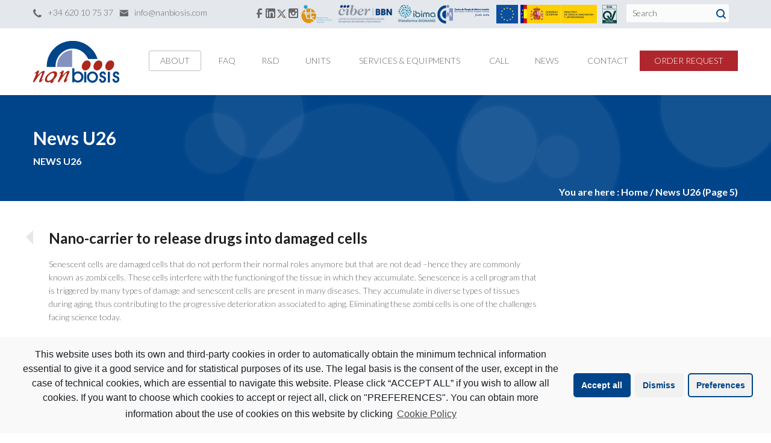

--- FILE ---
content_type: text/html; charset=UTF-8
request_url: https://www.nanbiosis.es/category/news-u26/page/5/
body_size: 39316
content:
<!DOCTYPE html>
<html dir="ltr" lang="en-US"
	prefix="og: https://ogp.me/ns#" >
<head>
<meta http-equiv="X-UA-Compatible" content="IE=edge">
<meta http-equiv="Content-Type" content="text/html; charset=UTF-8" />
<!--<meta name="description" content="NANBIOSIS is one of the 29 ICTS in Spanish. Infrastructure on Production and characterization of Nanomaterials, Biomaterials and systems in Biomedicine.">-->
<meta name="viewport" content="width=device-width, initial-scale=1.0">
<link rel="shortcut icon" type="image/x-icon" href="https://www.nanbiosis.es/wp-content/uploads/2015/04/nanbiosis.ico" />

<!--[if lt IE 9]>
  <script src="//html5shim.googlecode.com/svn/trunk/html5.js"></script>
<![endif]-->

<title>News U26 - Nanbiosis - Page 5</title>

		<!-- All in One SEO 4.3.8 - aioseo.com -->
		<meta name="description" content="News U26 - Page 5" />
		<meta name="robots" content="noindex, nofollow, max-image-preview:large" />
		<meta name="google-site-verification" content="6QH5JiaCb0dVS2qmzEASFomiulkqQAmlrtIkLXbCRNo" />
		<link rel="canonical" href="https://www.nanbiosis.es/category/news-u26/" />
		<link rel="prev" href="https://www.nanbiosis.es/category/news-u26/page/4/" />
		<link rel="next" href="https://www.nanbiosis.es/category/news-u26/page/6/" />
		<meta name="generator" content="All in One SEO (AIOSEO) 4.3.8" />
		<script type="application/ld+json" class="aioseo-schema">
			{"@context":"https:\/\/schema.org","@graph":[{"@type":"BreadcrumbList","@id":"https:\/\/www.nanbiosis.es\/category\/news-u26\/page\/5\/#breadcrumblist","itemListElement":[{"@type":"ListItem","@id":"https:\/\/www.nanbiosis.es\/#listItem","position":1,"item":{"@type":"WebPage","@id":"https:\/\/www.nanbiosis.es\/","name":"Home","description":"17 DecReady your proposals: Open Call starts on januaryNANBIOSIS opens in January the 1st Competitive Open Call of[...]16 DecNANBIOSIS Revalidated as a Unique Scientific and Technical Infrastructure (ICTS) in SpainNANBIOSIS has been revalidated as a Spanish ICTS in November[...]SEE ALL NEWS - Page 5","url":"https:\/\/www.nanbiosis.es\/"},"nextItem":"https:\/\/www.nanbiosis.es\/category\/news-u26\/#listItem"},{"@type":"ListItem","@id":"https:\/\/www.nanbiosis.es\/category\/news-u26\/#listItem","position":2,"item":{"@type":"WebPage","@id":"https:\/\/www.nanbiosis.es\/category\/news-u26\/","name":"News U26","description":"News U26 - Page 5","url":"https:\/\/www.nanbiosis.es\/category\/news-u26\/"},"previousItem":"https:\/\/www.nanbiosis.es\/#listItem"}]},{"@type":"CollectionPage","@id":"https:\/\/www.nanbiosis.es\/category\/news-u26\/page\/5\/#collectionpage","url":"https:\/\/www.nanbiosis.es\/category\/news-u26\/page\/5\/","name":"News U26 - Nanbiosis - Page 5","description":"News U26 - Page 5","inLanguage":"en-US","isPartOf":{"@id":"https:\/\/www.nanbiosis.es\/#website"},"breadcrumb":{"@id":"https:\/\/www.nanbiosis.es\/category\/news-u26\/page\/5\/#breadcrumblist"}},{"@type":"Organization","@id":"https:\/\/www.nanbiosis.es\/#organization","name":"Nanbiosis","url":"https:\/\/www.nanbiosis.es\/"},{"@type":"WebSite","@id":"https:\/\/www.nanbiosis.es\/#website","url":"https:\/\/www.nanbiosis.es\/","name":"Nanbiosis","description":"NANBIOSIS is one of the 29 ICTS in Spanish. Infrastructure on Production and characterization of Nanomaterials, Biomaterials and systems in Biomedicine.","inLanguage":"en-US","publisher":{"@id":"https:\/\/www.nanbiosis.es\/#organization"}}]}
		</script>
		<!-- All in One SEO -->

        <script type="text/javascript" data-cfasync="false">
            if( typeof arf_add_action == 'undefined' ){
                
            arf_actions = [];
            function arf_add_action( action_name, callback, priority ) {
                if ( ! priority )  {
                    priority = 10;
                }
                
                if ( priority > 100 ) {
                    priority = 100;
                } 
                
                if ( priority < 0 ) {
                    priority = 0;
                }

                if( typeof arf_actions == 'undefined' ){
                    arf_actions = [];
                }
                
                if ( typeof arf_actions[action_name] == 'undefined' ) {
                    arf_actions[action_name] = [];
                }
                
                if ( typeof arf_actions[action_name][priority] == 'undefined' ) {
                    arf_actions[action_name][priority] = []
                }
                
                arf_actions[action_name][priority].push( callback );
            }
            function arf_do_action() {
                if ( arguments.length == 0 ) {
                    return;
                }
                
                var args_accepted = Array.prototype.slice.call(arguments),
                    action_name = args_accepted.shift(),
                    _this = this,
                    i,
                    ilen,
                    j,
                    jlen;
                
                if ( typeof arf_actions[action_name] == 'undefined' ) {
                    return;
                }
                
                for ( i = 0, ilen=100; i<=ilen; i++ ) {
                    if ( arf_actions[action_name][i] ) {
                        for ( j = 0, jlen=arf_actions[action_name][i].length; j<jlen; j++ ) {
                            if( typeof window[arf_actions[action_name][i][j]] != 'undefined' ){
                                window[arf_actions[action_name][i][j]](args_accepted);
                            }
                        }
                    }
                }
            }
            }
        </script>
      <!-- Google tag (gtag.js) Consent Mode snippet added by Site Kit -->
<script id='google_gtagjs-js-consent-mode'>
window.dataLayer = window.dataLayer || [];function gtag(){dataLayer.push(arguments);}
gtag('consent', 'default', {"ad_personalization":"denied","ad_storage":"denied","ad_user_data":"denied","analytics_storage":"denied","region":["AT","BE","BG","CY","CZ","DE","DK","EE","ES","FI","FR","GB","GR","HR","HU","IE","IS","IT","LI","LT","LU","LV","MT","NL","NO","PL","PT","RO","SE","SI","SK"],"wait_for_update":500});
window._googlesitekitConsentCategoryMap = {"statistics":["analytics_storage"],"marketing":["ad_storage","ad_user_data","ad_personalization"]};
( function () {
	document.addEventListener(
		'wp_listen_for_consent_change',
		function ( event ) {
			if ( event.detail ) {
				var consentParameters = {};
				var hasConsentParameters = false;
				for ( var category in event.detail ) {
					if ( window._googlesitekitConsentCategoryMap[ category ] ) {
						var status = event.detail[ category ];
						var mappedStatus =
							status === 'allow' ? 'granted' : 'denied';
						var parameters =
							window._googlesitekitConsentCategoryMap[ category ];
						for ( var i = 0; i < parameters.length; i++ ) {
							consentParameters[ parameters[ i ] ] = mappedStatus;
						}
						hasConsentParameters = !! parameters.length;
					}
				}
				if ( hasConsentParameters ) {
					gtag( 'consent', 'update', consentParameters );
				}
			}
		}
	);

	function updateGrantedConsent() {
		if ( ! ( window.wp_consent_type || window.wp_fallback_consent_type ) ) {
			return;
		}
		var consentParameters = {};
		var hasConsentParameters = false;
		for ( var category in window._googlesitekitConsentCategoryMap ) {
			if ( window.wp_has_consent && window.wp_has_consent( category ) ) {
				var parameters =
					window._googlesitekitConsentCategoryMap[ category ];
				for ( var i = 0; i < parameters.length; i++ ) {
					consentParameters[ parameters[ i ] ] = 'granted';
				}
				hasConsentParameters =
					hasConsentParameters || !! parameters.length;
			}
		}
		if ( hasConsentParameters ) {
			gtag( 'consent', 'update', consentParameters );
		}
	}
	document.addEventListener(
		'wp_consent_type_defined',
		updateGrantedConsent
	);
	document.addEventListener( 'DOMContentLoaded', function () {
		if ( ! window.waitfor_consent_hook ) {
			updateGrantedConsent();
		}
	} );
} )();
</script>
<!-- End Google tag (gtag.js) Consent Mode snippet added by Site Kit -->
			<link rel='dns-prefetch' href='//maps.google.com' />
<link rel='dns-prefetch' href='//www.googletagmanager.com' />
<link rel='dns-prefetch' href='//fonts.googleapis.com' />
<link rel='dns-prefetch' href='//s.w.org' />
<link rel="alternate" type="application/rss+xml" title="Nanbiosis &raquo; Feed" href="https://www.nanbiosis.es/feed/" />
<link rel="alternate" type="application/rss+xml" title="Nanbiosis &raquo; Comments Feed" href="https://www.nanbiosis.es/comments/feed/" />
<link rel="alternate" type="application/rss+xml" title="Nanbiosis &raquo; News U26 Category Feed" href="https://www.nanbiosis.es/category/news-u26/feed/" />
		<script type="text/javascript">
			window._wpemojiSettings = {"baseUrl":"https:\/\/s.w.org\/images\/core\/emoji\/12.0.0-1\/72x72\/","ext":".png","svgUrl":"https:\/\/s.w.org\/images\/core\/emoji\/12.0.0-1\/svg\/","svgExt":".svg","source":{"concatemoji":"https:\/\/www.nanbiosis.es\/wp-includes\/js\/wp-emoji-release.min.js?ver=5.4.18"}};
			/*! This file is auto-generated */
			!function(e,a,t){var n,r,o,i=a.createElement("canvas"),p=i.getContext&&i.getContext("2d");function s(e,t){var a=String.fromCharCode;p.clearRect(0,0,i.width,i.height),p.fillText(a.apply(this,e),0,0);e=i.toDataURL();return p.clearRect(0,0,i.width,i.height),p.fillText(a.apply(this,t),0,0),e===i.toDataURL()}function c(e){var t=a.createElement("script");t.src=e,t.defer=t.type="text/javascript",a.getElementsByTagName("head")[0].appendChild(t)}for(o=Array("flag","emoji"),t.supports={everything:!0,everythingExceptFlag:!0},r=0;r<o.length;r++)t.supports[o[r]]=function(e){if(!p||!p.fillText)return!1;switch(p.textBaseline="top",p.font="600 32px Arial",e){case"flag":return s([127987,65039,8205,9895,65039],[127987,65039,8203,9895,65039])?!1:!s([55356,56826,55356,56819],[55356,56826,8203,55356,56819])&&!s([55356,57332,56128,56423,56128,56418,56128,56421,56128,56430,56128,56423,56128,56447],[55356,57332,8203,56128,56423,8203,56128,56418,8203,56128,56421,8203,56128,56430,8203,56128,56423,8203,56128,56447]);case"emoji":return!s([55357,56424,55356,57342,8205,55358,56605,8205,55357,56424,55356,57340],[55357,56424,55356,57342,8203,55358,56605,8203,55357,56424,55356,57340])}return!1}(o[r]),t.supports.everything=t.supports.everything&&t.supports[o[r]],"flag"!==o[r]&&(t.supports.everythingExceptFlag=t.supports.everythingExceptFlag&&t.supports[o[r]]);t.supports.everythingExceptFlag=t.supports.everythingExceptFlag&&!t.supports.flag,t.DOMReady=!1,t.readyCallback=function(){t.DOMReady=!0},t.supports.everything||(n=function(){t.readyCallback()},a.addEventListener?(a.addEventListener("DOMContentLoaded",n,!1),e.addEventListener("load",n,!1)):(e.attachEvent("onload",n),a.attachEvent("onreadystatechange",function(){"complete"===a.readyState&&t.readyCallback()})),(n=t.source||{}).concatemoji?c(n.concatemoji):n.wpemoji&&n.twemoji&&(c(n.twemoji),c(n.wpemoji)))}(window,document,window._wpemojiSettings);
		</script>
		<style type="text/css">
img.wp-smiley,
img.emoji {
	display: inline !important;
	border: none !important;
	box-shadow: none !important;
	height: 1em !important;
	width: 1em !important;
	margin: 0 .07em !important;
	vertical-align: -0.1em !important;
	background: none !important;
	padding: 0 !important;
}
</style>
	<link rel='stylesheet' id='lps-style-css'  href='https://www.nanbiosis.es/wp-content/plugins/latest-post-shortcode/lps-block/../assets/css/style.min.css?ver=9.65' type='text/css' media='' />
<link rel='stylesheet' id='lps-slick-style-css'  href='https://www.nanbiosis.es/wp-content/plugins/latest-post-shortcode/lps-block/../assets/css/slick-custom-theme.min.css?ver=9.65' type='text/css' media='' />
<link rel='stylesheet' id='lps-slick-css'  href='https://www.nanbiosis.es/wp-content/plugins/latest-post-shortcode/lps-block/../assets/slick-1.8.1/slick.min.css?ver=9.65' type='text/css' media='' />
<link rel='stylesheet' id='ultimate-tables-style-css'  href='https://www.nanbiosis.es/wp-content/plugins/ultimate-tables/css/ultimate-tables.css?ver=5.4.18' type='text/css' media='all' />
<link rel='stylesheet' id='ultimate-datatables-style-css'  href='https://www.nanbiosis.es/wp-content/plugins/ultimate-tables/css/jquery.dataTables.css?ver=5.4.18' type='text/css' media='all' />
<link rel='stylesheet' id='wp-block-library-css'  href='https://www.nanbiosis.es/wp-includes/css/dist/block-library/style.min.css?ver=5.4.18' type='text/css' media='all' />
<link rel='stylesheet' id='wp-block-library-theme-css'  href='https://www.nanbiosis.es/wp-includes/css/dist/block-library/theme.min.css?ver=5.4.18' type='text/css' media='all' />
<link rel='stylesheet' id='latest-post-shortcode-lps-block-css'  href='https://www.nanbiosis.es/wp-content/plugins/latest-post-shortcode/lps-block/style.css?ver=1624313044' type='text/css' media='all' />
<link rel='stylesheet' id='ABt_testimonials_shortcode-css'  href='https://www.nanbiosis.es/wp-content/plugins/ab-testimonials/css/testimonials_shortcode.css?ver=1.0.1' type='text/css' media='all' />
<link rel='stylesheet' id='ABp_portfolio_shortcode-css'  href='https://www.nanbiosis.es/wp-content/plugins/abdev-portfolio/css/portfolio_shortcode.css?ver=5.4.18' type='text/css' media='all' />
<link rel='stylesheet' id='contact-form-7-css'  href='https://www.nanbiosis.es/wp-content/plugins/contact-form-7/includes/css/styles.css?ver=5.1.1' type='text/css' media='all' />
<link rel='stylesheet' id='mediaelement-css'  href='https://www.nanbiosis.es/wp-includes/js/mediaelement/mediaelementplayer-legacy.min.css?ver=4.2.13-9993131' type='text/css' media='all' />
<link rel='stylesheet' id='wp-mediaelement-css'  href='https://www.nanbiosis.es/wp-includes/js/mediaelement/wp-mediaelement.min.css?ver=5.4.18' type='text/css' media='all' />
<link rel='stylesheet' id='dnd_icons_default-css'  href='https://www.nanbiosis.es/wp-content/plugins/dnd-shortcodes/css/icons-default.css?ver=3.0.2' type='text/css' media='all' />
<link rel='stylesheet' id='dnd_icons_fa-css'  href='https://www.nanbiosis.es/wp-content/plugins/dnd-shortcodes/css/icons-fa.css?ver=3.0.2' type='text/css' media='all' />
<link rel='stylesheet' id='dnd_icons_whhg-css'  href='https://www.nanbiosis.es/wp-content/plugins/dnd-shortcodes/css/icons-whhg.css?ver=3.0.2' type='text/css' media='all' />
<link rel='stylesheet' id='ABdev_animo-animate-css'  href='https://www.nanbiosis.es/wp-content/plugins/dnd-shortcodes/css/animo-animate.css?ver=3.0.2' type='text/css' media='all' />
<link rel='stylesheet' id='ABdev_prettify-css'  href='https://www.nanbiosis.es/wp-content/plugins/dnd-shortcodes/css/prettify.css?ver=3.0.2' type='text/css' media='all' />
<link rel='stylesheet' id='ABdev_shortcodes-css'  href='https://www.nanbiosis.es/wp-content/themes/shard/css/dnd-shortcodes.css?ver=3.0.2' type='text/css' media='all' />
<link rel='stylesheet' id='ABdev_shortcodes_responsive-css'  href='https://www.nanbiosis.es/wp-content/plugins/dnd-shortcodes/css/responsive.css?ver=3.0.2' type='text/css' media='all' />
<link rel='stylesheet' id='mtphr-tabs-css'  href='https://www.nanbiosis.es/wp-content/plugins/mtphr-shortcodes/assets/mtphr-tabs/mtphr-tabs.css?ver=1624313177' type='text/css' media='all' />
<link rel='stylesheet' id='mtphr-shortcodes-font-css'  href='https://www.nanbiosis.es/wp-content/plugins/mtphr-shortcodes/assets/fontastic/styles.css?ver=1624313177' type='text/css' media='all' />
<link rel='stylesheet' id='mtphr-shortcodes-fontawesome-css'  href='https://www.nanbiosis.es/wp-content/plugins/mtphr-shortcodes/assets/font-awesome/css/font-awesome.min.css?ver=4.7.0' type='text/css' media='all' />
<link rel='stylesheet' id='mtphr-shortcodes-css'  href='https://www.nanbiosis.es/wp-content/plugins/mtphr-shortcodes/assets/css/style.css?ver=1624313177' type='text/css' media='all' />
<link rel='stylesheet' id='rs-plugin-settings-css'  href='https://www.nanbiosis.es/wp-content/plugins/revslider/public/assets/css/settings.css?ver=5.0.9' type='text/css' media='all' />
<style id='rs-plugin-settings-inline-css' type='text/css'>
.tp-caption a{color:#ff7302;text-shadow:none;-webkit-transition:all 0.2s ease-out;-moz-transition:all 0.2s ease-out;-o-transition:all 0.2s ease-out;-ms-transition:all 0.2s ease-out}.tp-caption a:hover{color:#ffa902}.largeredbtn{font-family:"Raleway",sans-serif;font-weight:900;font-size:16px;line-height:60px;color:#fff !important;text-decoration:none;padding-left:40px;padding-right:80px;padding-top:22px;padding-bottom:22px;background:rgb(234,91,31); background:-moz-linear-gradient(top,rgba(234,91,31,1) 0%,rgba(227,58,12,1) 100%); background:-webkit-gradient(linear,left top,left bottom,color-stop(0%,rgba(234,91,31,1)),color-stop(100%,rgba(227,58,12,1))); background:-webkit-linear-gradient(top,rgba(234,91,31,1) 0%,rgba(227,58,12,1) 100%); background:-o-linear-gradient(top,rgba(234,91,31,1) 0%,rgba(227,58,12,1) 100%); background:-ms-linear-gradient(top,rgba(234,91,31,1) 0%,rgba(227,58,12,1) 100%); background:linear-gradient(to bottom,rgba(234,91,31,1) 0%,rgba(227,58,12,1) 100%); filter:progid:DXImageTransform.Microsoft.gradient( startColorstr='#ea5b1f',endColorstr='#e33a0c',GradientType=0 )}.largeredbtn:hover{background:rgb(227,58,12); background:-moz-linear-gradient(top,rgba(227,58,12,1) 0%,rgba(234,91,31,1) 100%); background:-webkit-gradient(linear,left top,left bottom,color-stop(0%,rgba(227,58,12,1)),color-stop(100%,rgba(234,91,31,1))); background:-webkit-linear-gradient(top,rgba(227,58,12,1) 0%,rgba(234,91,31,1) 100%); background:-o-linear-gradient(top,rgba(227,58,12,1) 0%,rgba(234,91,31,1) 100%); background:-ms-linear-gradient(top,rgba(227,58,12,1) 0%,rgba(234,91,31,1) 100%); background:linear-gradient(to bottom,rgba(227,58,12,1) 0%,rgba(234,91,31,1) 100%); filter:progid:DXImageTransform.Microsoft.gradient( startColorstr='#e33a0c',endColorstr='#ea5b1f',GradientType=0 )}.fullrounded img{-webkit-border-radius:400px;-moz-border-radius:400px;border-radius:400px}
</style>
<link rel='stylesheet' id='font_css-css'  href='//fonts.googleapis.com/css?family=Lato%3A100%2C300%2C400%2C700&#038;ver=5.4.18' type='text/css' media='all' />
<link rel='stylesheet' id='ABdev_icomoon-css'  href='https://www.nanbiosis.es/wp-content/themes/shard/css/icomoon.css?ver=1.2.0' type='text/css' media='all' />
<link rel='stylesheet' id='fancybox-css'  href='https://www.nanbiosis.es/wp-content/themes/shard/css/jquery.fancybox-1.3.4.css?ver=1.2.0' type='text/css' media='all' />
<link rel='stylesheet' id='main_css-css'  href='https://www.nanbiosis.es/wp-content/themes/shard/style.css?ver=1.2.0' type='text/css' media='all' />
<style id='main_css-inline-css' type='text/css'>

		.dnd_section_dd.we_love_our_works.section_with_header header i{color: #004489;}
		.dnd-tabs .ui-tabs-nav li.ui-tabs-active a{color: #004489;}
		.dnd-accordion .ui-accordion-header:hover{color:#004489;}
		.dnd-accordion .ui-accordion-header-active { color:#004489;}
		.dnd-table.dnd-table-alternative th{color: #fff;background: #004489;}
		.dnd_blockquote{border-left: 3px solid #004489;}
		.dnd_stats_excerpt i{color: #004489;}
		::selection{background: #004489;}
		.dnd_team_member .dnd-button{border: 1px solid #004489;color: #fff;}
		.dnd_team_member .dnd-button:after{background: #004489;}
		.dnd_team_member .dnd_overlayed .dnd_overlay .dnd_team_member_modal_link:hover{color: #004489;}
		.dnd_team_member_modal .dnd_team_member_position{color:  #004489;}
		.dnd_team_member_social_under a:hover i{color: #004489;}
		.dnd_latest_news_time{color: #fff;background: #004489;}
		.dnd_posts_shortcode_style1 .dnd_post_single.has_thumbnail .dnd_latest_news_shortcode_content h5 a:hover,.dnd_posts_shortcode_style2 .dnd_post_single.has_thumbnail .dnd_latest_news_shortcode_content h5 a:hover,.dnd_posts_shortcode_style3 .dnd_post_single.has_thumbnail .dnd_latest_news_shortcode_content h5 a:hover{color:  #004489;}
		.dnd_pricing-table-1 .dnd_pricebox_header{background: #cee6e6;color: #004489;}
		.dnd_pricing-table-2 .dnd_pricebox_header{background: #202024;color: #004489;}
		.dnd_pricing-table-2 .dnd_popular-plan .dnd_pricebox_monthly{color:  #004489;}
		.dnd_pricing-table-2 .dnd_popular-plan .dnd_pricebox_name{background: #004489;color: #f7f7f7;}
		.dnd_pricebox_feature .ABdev_icon-remove{color:#004489;}
		.dnd_service_box_round h3:hover{color:  #004489;}
		.process_section .dnd_service_box .dnd_icon_boxed{background: #004489;}
		.dnd_service_box .dnd_icon_boxed i{color: #004489;}
		.dnd_service_box.dnd_service_box_round_stroke .dnd_icon_boxed{border: 3px solid #004489;}
		.dnd_service_box.dnd_service_box_round_stroke .dnd_icon_boxed i{color: #004489;}
		.dnd_service_box.dnd_service_box_round_aside h3:hover a,.dnd_service_box.dnd_service_box_round_aside2 h3:hover{color: #004489;}
		.dnd_service_box.dnd_service_box_round_aside .dnd_icon_boxed,.dnd_service_box.dnd_service_box_round_aside2 .dnd_icon_boxed{background: #004489;}
		.dnd_service_box .dnd_icon_boxed:hover:after{border-top: 9px solid #004489;}
		.dnd_service_box .service_box_subtitle{color:  #004489;}
		.dnd_pullquote{border-left: 3px solid #004489;}
		.dnd_dropcap{color: #004489;}
		.dnd-button_dark{background: #202024;border: 1px solid #004489;color: #fff !important;}
		.dnd-button_dark:hover{border: 1px solid #004489;color: #fff !important;}
		.dnd-button_dark:after{background: #004489;}
		.dnd-button_red{background: #fff;border: 1px solid #004489;color: #202024 !important;}
		.dnd-button_red:hover{border: 1px solid #004489;color: #fff !important;}
		.dnd-button_red:after{background: #004489;}
		.dnd-button_light{border: 1px solid #004489;color: #202024 !important;}
		.dnd-button_light:hover{border: 1px solid #004489;color: #202024 !important;}
		.dnd-button_rounded.dnd-button_large{background-color:  #004489;color: #fff !important;}
		.dnd-button_rounded.dnd-button_large:hover{background: #fff;border: 1px solid #004489;}
		a{color: #004489;}
		.dnd_section_dd.typo_shortcodes i{color: #004489;}
		button,input[type="submit"] {border: 1px solid #004489;background: #004489;color: #fff;}
		.color_highlight{color: #004489;}
		.section_color_background{background: #004489;}
		.leading_line:after{background: #004489;}
		#ABdev_menu_search .submit i{color: #004489;}
		#logo:before{background-color: #004489;}
		nav > ul ul{background: #ececec;box-shadow: 0px 0px 20px 0px rgba( 0, 0, 0, 0.1 );border-top: 2px solid #004489;}
		#portfolio_magic-line{border: 1px solid #004489;}
		#topbar_and_header.th_style_2 #header_phone_email_info a:hover{color: #004489;}
		#topbar_and_header.th_style_2 #header_social_search .social_link:hover i{color: #004489;}
		#topbar_and_header.th_style_2.th_style_invert #header_phone_email_info a:hover,#topbar_and_header.th_style_2.th_style_invert #header_social_search .social_link i:hover{color: #004489;}
		#topbar_and_header.th_style_1 #header_social_search .social_link:hover i,#topbar_and_header.th_style_1 #header_phone_email_info a:hover{color: #004489;}
		#topbar_and_header.th_style_3 #magic-line{background: #004489;}
		#topbar_and_header.th_style_3 #header_social_search span:hover a,#topbar_and_header.th_style_3 #header_social_search .social_link i:hover{color: #004489;}
		.sf-mega-inner{border-top: 2px solid #004489;background: #ececec;}
		nav > ul .sf-mega-inner .description_menu_item a{color: #004489;}
		#title_breadcrumbs_bar .breadcrumbs:before{background-color: #004489;}
		.tp-leftarrow.default:hover,.tp-rightarrow.default:hover {background: #004489 !important;}
		.timeline_post h3 a:hover{color:  #004489;}
		.timeline_postmeta a:hover{color:  #004489;}
		.timeline_post_left:after,.timeline_post_right:after{background: #004489;}
		.post_content .author_and_categories_badges .categories ul li:hover a{color: #004489;}
		.post_content .post_main h3.post_main_title a:hover{color: #004489;}
		.post_content .post_badges i{color: #fff;background: #004489;}
		.post_content .post_badges_single i{color: #fff;background: #004489;}
		.post_meta_tags a:hover{color: #004489;}
		.post_main .postmeta-above a:hover,.post_main .post-readmore a:hover{color: #004489;}
		.comment .comment-text .reply,.comment .comment-text .reply a{color: #004489;}
		.comment .reply a:hover,.comment .edit-link a:hover{color: #004489;}
		#respond #comment-submit{background: #004489;}
		#blog_pagination .page-numbers.current,#blog_pagination .page-numbers:hover{color: #004489;}
		#inner_post_pagination > a:hover{background: #505558;color: #004489;}
		#dz_contact_form_submit{background: #004489 !important;}
		.dnd_section_dd.contact_section_alternative .wpcf7-submit{background: #004489 !important;color: #fff;}
		aside .widget a:hover{color: #004489;}
		.widget_categories ul li a:before,.widget_pages ul li a:before,.widget_nav_menu ul li a:before{border-left: 3px solid #004489;}
		.widget_search i{color: #004489;}
		.tagcloud a:hover{background: #004489;color: #fff !important;}
		.portfolio_item h4 a:hover{color: #004489;}
		.portfolio_item .dnd-button{border: 1px solid #004489;color: #fff;}
		.portfolio_item .dnd-button:after{background: #004489;}
		.portfolio_item_view_link a{background: #fff;border: 1px solid #004489;color: #202024;}
		.portfolio_item_view_link a:hover,.portfolio_item_view_link a:hover i{color: #004489;}
		.portfolio_single_column_item h2:hover a{color: #004489;}
		.home_version_2_recent_works .more_portfolio_link a{border: 1px solid #004489;}
		.home_version_2_recent_works .more_portfolio_link a:hover{background: #004489;}
		#main_footer .widget_pages li a:hover,#main_footer .widget_recent_entries li a:hover,#main_footer .widget_archive li a:hover,#main_footer .widget_nav_menu li a:hover,#main_footer .widget_meta li a:hover,#main_footer .widget_rss li a:hover,#main_footer .widget_categories li a:hover{color:#004489;}
		#footer_social i:hover{color: #004489;}
		#footer_logo:before{background-color: #004489;}
	
</style>
<link rel='stylesheet' id='responsive_css-css'  href='https://www.nanbiosis.es/wp-content/themes/shard/css/responsive.css?ver=1.2.0' type='text/css' media='all' />
<link rel='stylesheet' id='cmplz-cookie-css'  href='https://www.nanbiosis.es/wp-content/plugins/complianz-gdpr/assets/css/cookieconsent.min.css?ver=5.5.1' type='text/css' media='all' />
<link rel='stylesheet' id='siteorigin-panels-front-css'  href='https://www.nanbiosis.es/wp-content/plugins/siteorigin-panels/css/front-flex.min.css?ver=2.29.11' type='text/css' media='all' />
<script type='text/javascript' data-cfasync="false" src='https://www.nanbiosis.es/wp-includes/js/jquery/jquery.js?ver=1.12.4-wp'></script>
<script type='text/javascript' data-cfasync="false" src='https://www.nanbiosis.es/wp-includes/js/jquery/jquery-migrate.min.js?ver=1.4.1'></script>
<script type='text/javascript' src='https://www.nanbiosis.es/wp-content/plugins/latest-post-shortcode/lps-block/../assets/slick-1.8.1/slick.min.js?ver=9.65'></script>
<script type='text/javascript' src='https://www.nanbiosis.es/wp-content/plugins/dnd-shortcodes/js/prettify.js?ver=1'></script>
<script type='text/javascript' src='https://www.nanbiosis.es/wp-content/plugins/revslider/public/assets/js/jquery.themepunch.tools.min.js?ver=5.0.9'></script>
<script type='text/javascript' src='https://www.nanbiosis.es/wp-content/plugins/revslider/public/assets/js/jquery.themepunch.revolution.min.js?ver=5.0.9'></script>

<!-- Google tag (gtag.js) snippet added by Site Kit -->

<!-- Google Analytics snippet added by Site Kit -->
<script class="cmplz-script" type="text/plain" src='https://www.googletagmanager.com/gtag/js?id=GT-NMKBGDX' async></script>
<script type='text/javascript'>
window.dataLayer = window.dataLayer || [];function gtag(){dataLayer.push(arguments);}
gtag("set","linker",{"domains":["www.nanbiosis.es"]});
gtag("js", new Date());
gtag("set", "developer_id.dZTNiMT", true);
gtag("config", "GT-NMKBGDX");
</script>

<!-- End Google tag (gtag.js) snippet added by Site Kit -->
<link rel='https://api.w.org/' href='https://www.nanbiosis.es/wp-json/' />
<link rel="EditURI" type="application/rsd+xml" title="RSD" href="https://www.nanbiosis.es/xmlrpc.php?rsd" />
<link rel="wlwmanifest" type="application/wlwmanifest+xml" href="https://www.nanbiosis.es/wp-includes/wlwmanifest.xml" /> 
<meta name="generator" content="WordPress 5.4.18" />
<meta name="generator" content="Site Kit by Google 1.124.0" />	<style>
		.cmplz-blocked-content-container.recaptcha-invisible,
		.cmplz-blocked-content-container.g-recaptcha {
			max-width: initial !important;
			height: 80px !important;
			margin-bottom: 20px;
		}

		@media only screen and (max-width: 400px) {
			.cmplz-blocked-content-container.recaptcha-invisible,
			.cmplz-blocked-content-container.g-recaptcha {
				height: 100px !important
			}
		}

		.cmplz-blocked-content-container.recaptcha-invisible .cmplz-blocked-content-notice,
		.cmplz-blocked-content-container.g-recaptcha .cmplz-blocked-content-notice {
			max-width: initial;
			padding: 7px;
		}
	</style>
		<style>
		.twitter-tweet.cmplz-blocked-content-container {
			padding: 10px 40px;
		}
	</style>
		<style>
		.cmplz-placeholder-element > blockquote.fb-xfbml-parse-ignore {
			margin: 0 20px;
		}
	</style>
	<meta name="google-site-verification" content="3dGDEGWkIlyXqgneeqzV2CQXbhF9dy6KsDlaAf3drPM">
<!-- Google AdSense meta tags added by Site Kit -->
<meta name="google-adsense-platform-account" content="ca-host-pub-2644536267352236">
<meta name="google-adsense-platform-domain" content="sitekit.withgoogle.com">
<!-- End Google AdSense meta tags added by Site Kit -->

<!-- Google Tag Manager snippet added by Site Kit -->
<script>
			( function( w, d, s, l, i ) {
				w[l] = w[l] || [];
				w[l].push( {'gtm.start': new Date().getTime(), event: 'gtm.js'} );
				var f = d.getElementsByTagName( s )[0],
					j = d.createElement( s ), dl = l != 'dataLayer' ? '&l=' + l : '';
				j.async = true;
				j.src = 'https://www.googletagmanager.com/gtm.js?id=' + i + dl;
				f.parentNode.insertBefore( j, f );
			} )( window, document, 'script', 'dataLayer', 'GTM-K27MDN56' );
			
</script>

<!-- End Google Tag Manager snippet added by Site Kit -->
<meta name="generator" content="Powered by Slider Revolution 5.0.9 - responsive, Mobile-Friendly Slider Plugin for WordPress with comfortable drag and drop interface." />
<style media="all" id="siteorigin-panels-layouts-head">/* Layout gb21875-69717142742f6 */ #pgc-gb21875-69717142742f6-0-0 , #pgc-gb21875-69717142742f6-0-1 , #pgc-gb21875-69717142742f6-0-2 { width:33.3333%;width:calc(33.3333% - ( 0.66666666666667 * 30px ) ) } #pl-gb21875-69717142742f6 .so-panel { margin-bottom:30px } #pl-gb21875-69717142742f6 .so-panel:last-of-type { margin-bottom:0px } #pg-gb21875-69717142742f6-0.panel-has-style > .panel-row-style, #pg-gb21875-69717142742f6-0.panel-no-style { -webkit-align-items:flex-start;align-items:flex-start } @media (max-width:780px){ #pg-gb21875-69717142742f6-0.panel-no-style, #pg-gb21875-69717142742f6-0.panel-has-style > .panel-row-style, #pg-gb21875-69717142742f6-0 { -webkit-flex-direction:column;-ms-flex-direction:column;flex-direction:column } #pg-gb21875-69717142742f6-0 > .panel-grid-cell , #pg-gb21875-69717142742f6-0 > .panel-row-style > .panel-grid-cell { width:100%;margin-right:0 } #pgc-gb21875-69717142742f6-0-0 , #pgc-gb21875-69717142742f6-0-1 { margin-bottom:30px } #pl-gb21875-69717142742f6 .panel-grid-cell { padding:0 } #pl-gb21875-69717142742f6 .panel-grid .panel-grid-cell-empty { display:none } #pl-gb21875-69717142742f6 .panel-grid .panel-grid-cell-mobile-last { margin-bottom:0px }  } /* Layout gb21872-697171427aa83 */ #pgc-gb21872-697171427aa83-0-0 , #pgc-gb21872-697171427aa83-0-1 , #pgc-gb21872-697171427aa83-0-2 { width:33.3333%;width:calc(33.3333% - ( 0.66666666666667 * 30px ) ) } #pl-gb21872-697171427aa83 .so-panel { margin-bottom:30px } #pl-gb21872-697171427aa83 .so-panel:last-of-type { margin-bottom:0px } #pg-gb21872-697171427aa83-0.panel-has-style > .panel-row-style, #pg-gb21872-697171427aa83-0.panel-no-style { -webkit-align-items:flex-start;align-items:flex-start } @media (max-width:780px){ #pg-gb21872-697171427aa83-0.panel-no-style, #pg-gb21872-697171427aa83-0.panel-has-style > .panel-row-style, #pg-gb21872-697171427aa83-0 { -webkit-flex-direction:column;-ms-flex-direction:column;flex-direction:column } #pg-gb21872-697171427aa83-0 > .panel-grid-cell , #pg-gb21872-697171427aa83-0 > .panel-row-style > .panel-grid-cell { width:100%;margin-right:0 } #pgc-gb21872-697171427aa83-0-0 , #pgc-gb21872-697171427aa83-0-1 { margin-bottom:30px } #pl-gb21872-697171427aa83 .panel-grid-cell { padding:0 } #pl-gb21872-697171427aa83 .panel-grid .panel-grid-cell-empty { display:none } #pl-gb21872-697171427aa83 .panel-grid .panel-grid-cell-mobile-last { margin-bottom:0px }  } </style>		<style type="text/css" id="wp-custom-css">
			/*
You can add your own CSS here.

[class^="fa-"], [class*=" fa-"]{color:#004489;}

Click the help icon above to learn more.
*/
#header_social_search {
    width: 70%;
}
#header_phone_email_info {
    width: 30%;
}
#topbar_and_header.th_style_1 #header_phone_email_info i {
font-size: 14px;
}
.dnd-tabs .ui-tabs-panel{overflow:auto;}		</style>
		<style type="text/css" title="dynamic-css" class="options-output">#title_breadcrumbs_bar{background-color:#004489;}</style>
<script type="text/plain" class="cmplz-script cmplz-stats">

  (function(i,s,o,g,r,a,m){i['GoogleAnalyticsObject']=r;i[r]=i[r]||function(){

  (i[r].q=i[r].q||[]).push(arguments)},i[r].l=1*new Date();a=s.createElement(o),

  m=s.getElementsByTagName(o)[0];a.async=1;a.src=g;m.parentNode.insertBefore(a,m)

  })(window,document,'script','//www.google-analytics.com/analytics.js','ga');

 

  ga('create', 'UA-64375720-1', 'auto');

  ga('send', 'pageview');

 

</script>

 	

<script type="text/javascript"> _linkedin_data_partner_id = "31718"; </script>
<script type="text/javascript"> (function(){var s = document.getElementsByTagName("script")[0]; 
	var b = document.createElement("script"); b.type = "text/javascript";b.async = true; 
	b.src = "https://snap.licdn.com/li.lms-analytics/insight.min.js"; s.parentNode.insertBefore(b, s);})(); 
</script>

</head>

<body data-cmplz=1 class="archive paged category category-news-u26 category-578 paged-5 category-paged-5">




<div id="topbar_and_header" class="th_style_1 th_style_invert">
﻿
<div id="ABdev_topbar" style="margin-top: -25px;">
	<div class="container">
		<div class="row">
			<div id="header_phone_email_info" class="span8">
				<span><i class="icon-phone"></i>+34 620 10 75 37</span><span><i class="icon-emailalt"></i><a href="mailto:info@nanbiosis.com" onclick="ga('send', 'event', 'mail', 'info', 'header');">info@nanbiosis.com</a></span>			</div>
			<div id="header_social_search" class="span4 right_aligned">
				
									<a href="https://www.facebook.com/Nanbiosis " class="social_link dnd_tooltip" title="Follow us on Facebook" data-gravity="n"  target="_blank"><i class="icon-facebook"></i></a>
													<a href="https://www.linkedin.com/company/10675564?trk=tyah&trkInfo=clickedVertical%3Acompany%2CclickedEntityId%3A10675564%2Cidx%3A2-1-2%2CtarId%3A1466594504221%2Ctas%3Ananbio " class="social_link dnd_tooltip" title="Follow us on Linkedin" data-gravity="n"  target="_blank"><i class="icon-linkedin"></i></a>
																					<a href="https://twitter.com/Nanbiosis" class="social_link dnd_tooltip" title="Follow us on Twitter" data-gravity="n" target="_blank"><img src="https://www.nanbiosis.es/wp-content/uploads/2024/01/twitter.png"></a>
																																																																					<a href="https://www.instagram.com/nanbiosis/" class="social_link dnd_tooltip" title="Follow us on Instagram" data-gravity="n" target="_blank"><i class="icon-instagram"></i></a>
																																
				
				<a href="https://www.ciencia.gob.es/Organismos-y-Centros/ICTS.html" target="blank"><img src="/wp-content/uploads/2016/09/Nanbiosis-–-logo-ICTS-Infraestructuras-Científicas-y-Técnicas-Singulares.png"/></a>
				<a href="http://www.ciber-bbn.es/" target="blank"><img src="/wp-content/uploads/2015/05/ciber-bbnTop1.png" alt="Ciber-bbn logo"/></a>
				<a href="https://www.ibima.eu/" target="_blank"><img src="/wp-content/uploads/2022/09/IBIMA_Bionand.png" alt="Bionad"/></a>
				<a href="http://www.ccmijesususon.com/" target="_blank"><img src="/wp-content/uploads/2015/05/CCMI-Top1.png" alt="ccmijesususon logo"/></a>
				<a href="/european-regional-development-fund/" target="blank"><img src="/wp-content/uploads/2015/05/UE.png" alt="UE logo"/></a>
				<a href="https://www.ciencia.gob.es/" target="blank"><img src="/wp-content/uploads/2016/09/Nanbiosis-logo-MINECO-Instituto-de-Salud-Carlos-tercero.png" alt="economia logo"/></a>
				<img src="/wp-content/uploads/2016/09/Nanbiosis-ISO.jpg" alt="certificado ISO"/>
			
				
				<div id="ABdev_menu_search">
	<form name="search" method="get" action="https://www.nanbiosis.es">
		<input name="s" type="text" placeholder="Search" value="">
		<a class="submit"><i class="icon-search"></i></a>
	</form>
</div>			</div>
		</div>
	</div>
</div>

<header id="ABdev_main_header" class="clearfix">
	<div class="container">
		<div id="logo">
			<div class="logo_inner">
				<a href="https://www.nanbiosis.es"><img src="https://www.nanbiosis.es/wp-content/uploads/2015/04/nanbiosis.png" alt="Nanbiosis"></a>
			</div>
		</div>
		<nav>
			<ul id="main_menu" class=""><li id="nav-menu-item-3409" class="main-menu-item  menu-first menu-item-depth-0 menu-item menu-item-type-post_type menu-item-object-page menu-item-has-children has_children normal_menu_item"><a  href="https://www.nanbiosis.es/about-us-nanbiosis/" class="menu-link  main-menu-link"><span>About</span></a>
<ul class="navi first  menu-depth-1">
	<li id="nav-menu-item-3419" class="   menu-item-depth-1 menu-item menu-item-type-post_type menu-item-object-page normal_menu_item"><a  href="https://www.nanbiosis.es/vision/" class="menu-link  sub-menu-link"><span>Mission &#038; Vision</span></a></li>
	<li id="nav-menu-item-3418" class="   menu-item-depth-1 menu-item menu-item-type-post_type menu-item-object-page normal_menu_item"><a  href="https://www.nanbiosis.es/strategic-plan-and-objectives/" class="menu-link  sub-menu-link"><span>Strategic Plan &#038; Objectives</span></a></li>
	<li id="nav-menu-item-5256" class="   menu-item-depth-1 menu-item menu-item-type-post_type menu-item-object-page normal_menu_item"><a  href="https://www.nanbiosis.es/nanbiosis-committees/" class="menu-link  sub-menu-link"><span>Nanbiosis Commitees</span></a></li>
	<li id="nav-menu-item-20649" class="   menu-item-depth-1 menu-item menu-item-type-post_type menu-item-object-page normal_menu_item"><a  href="https://www.nanbiosis.es/researchers/" class="menu-link  sub-menu-link"><span>Our Researchers</span></a></li>
	<li id="nav-menu-item-5255" class="   menu-item-depth-1 menu-item menu-item-type-post_type menu-item-object-page normal_menu_item"><a  href="https://www.nanbiosis.es/ciber-bbn-2/" class="menu-link  sub-menu-link"><span>CIBER-BBN</span></a></li>
	<li id="nav-menu-item-5254" class="   menu-item-depth-1 menu-item menu-item-type-post_type menu-item-object-page normal_menu_item"><a  href="https://www.nanbiosis.es/jumisc/" class="menu-link  sub-menu-link"><span>JUMISC</span></a></li>
	<li id="nav-menu-item-11979" class="   menu-item-depth-1 menu-item menu-item-type-post_type menu-item-object-page normal_menu_item"><a  href="https://www.nanbiosis.es/bionand/" class="menu-link  sub-menu-link"><span>BIONAND</span></a></li>
	<li id="nav-menu-item-5261" class="   menu-item-depth-1 menu-item menu-item-type-post_type menu-item-object-page normal_menu_item"><a  href="https://www.nanbiosis.es/collaborators/" class="menu-link  sub-menu-link"><span>Collaborators</span></a></li>
</ul>
</li>
<li id="nav-menu-item-21054" class="main-menu-item   menu-item-depth-0 menu-item menu-item-type-post_type menu-item-object-page normal_menu_item"><a  href="https://www.nanbiosis.es/faq/" class="menu-link  main-menu-link"><span>FAQ</span></a></li>
<li id="nav-menu-item-11345" class="main-menu-item   menu-item-depth-0 menu-item menu-item-type-post_type menu-item-object-page normal_menu_item"><a  href="https://www.nanbiosis.es/rd/" class="menu-link  main-menu-link"><span>R&#038;D</span></a></li>
<li id="nav-menu-item-5247" class="main-menu-item   menu-item-depth-0 mega5 menu-item menu-item-type-post_type menu-item-object-page menu-item-has-children has_children"><a  href="https://www.nanbiosis.es/platform-units/" class="menu-link  main-menu-link"><span>UNITS</span></a><div class="sf-mega"><div class="sf-mega-inner clearfix">
<ul class="navi first  menu-depth-1">
	<li id="nav-menu-item-5276" class="   menu-item-depth-1 menu-item menu-item-type-post_type menu-item-object-page menu-item-has-children has_children normal_menu_item"><a  href="https://www.nanbiosis.es/platform-unit-1-biomolecules-production/" class="menu-link  sub-menu-link"><span>Platform Unit 1. Biomolecules Production</span></a>
	<ul class="navi  navi menu-depth-2">
		<li id="nav-menu-item-5288" class=" navi  menu-item-depth-2 menu-item menu-item-type-custom menu-item-object-custom normal_menu_item"><a  href="/portfolio/u1-protein-production-platform-ppp/" class="menu-link  sub-menu-link"><span>U1. Protein Production Platform (PPP)</span></a></li>
		<li id="nav-menu-item-5290" class=" navi  menu-item-depth-2 menu-item menu-item-type-custom menu-item-object-custom normal_menu_item"><a  href="/portfolio/u2-custom-antibody-service-cabs" class="menu-link  sub-menu-link"><span>U2. Custom Antibody Service (CAbS)</span></a></li>
		<li id="nav-menu-item-5291" class=" navi  menu-item-depth-2 menu-item menu-item-type-custom menu-item-object-custom normal_menu_item"><a  href="/portfolio/u3-synthesis-of-peptides-unit/" class="menu-link  sub-menu-link"><span>U3. Synthesis of Peptides Unit</span></a></li>
		<li id="nav-menu-item-13471" class=" navi  menu-item-depth-2 menu-item menu-item-type-custom menu-item-object-custom normal_menu_item"><a  href="/portfolio/u29-oligonucleotide-synthesis-platform-osp" class="menu-link  sub-menu-link"><span>U29. Oligonucleotide Synthesis Platform (OSP)</span></a></li>
	</ul>
</li>
	<li id="nav-menu-item-5277" class="   menu-item-depth-1 menu-item menu-item-type-post_type menu-item-object-page menu-item-has-children has_children normal_menu_item"><a  href="https://www.nanbiosis.es/platform-unit-2-biomaterials-and-nanomaterials-production/" class="menu-link  sub-menu-link"><span>Platform Unit 2. Biomaterials and Nanomaterials Production</span></a>
	<ul class="navi  navi menu-depth-2">
		<li id="nav-menu-item-5299" class=" navi  menu-item-depth-2 menu-item menu-item-type-custom menu-item-object-custom normal_menu_item"><a  href="/portfolio/u6-biomaterial-processing-and-nanostructuring-unit/" class="menu-link  sub-menu-link"><span>U6. Biomaterial Processing and Nanostructuring Unit</span></a></li>
		<li id="nav-menu-item-5294" class=" navi  menu-item-depth-2 menu-item menu-item-type-custom menu-item-object-custom normal_menu_item"><a  href="/portfolio/u7-nanotechnology-unit/" class="menu-link  sub-menu-link"><span>U7. Nanotechnology Unit</span></a></li>
		<li id="nav-menu-item-5295" class=" navi  menu-item-depth-2 menu-item menu-item-type-custom menu-item-object-custom normal_menu_item"><a  href="/portfolio/u8-micro-nano-technology-unit/" class="menu-link  sub-menu-link"><span>U8. Micro – Nano Technology Unit</span></a></li>
		<li id="nav-menu-item-5296" class=" navi  menu-item-depth-2 menu-item menu-item-type-custom menu-item-object-custom normal_menu_item"><a  href="/portfolio/u9-synthesis-of-nanoparticles-unit/" class="menu-link  sub-menu-link"><span>U9. Synthesis of Nanoparticles Unit</span></a></li>
		<li id="nav-menu-item-5297" class=" navi  menu-item-depth-2 menu-item menu-item-type-custom menu-item-object-custom normal_menu_item"><a  href="/portfolio/u10-drug-formulation/" class="menu-link  sub-menu-link"><span>U10. Drug Formulation</span></a></li>
	</ul>
</li>
	<li id="nav-menu-item-5278" class="   menu-item-depth-1 menu-item menu-item-type-post_type menu-item-object-page menu-item-has-children has_children normal_menu_item"><a  href="https://www.nanbiosis.es/platform-unit-3-preclinical-validation-tissue-biomaterial-and-surfaces-characterization/" class="menu-link  sub-menu-link"><span>Platform Unit 3. Preclinical Validation: tissue, biomaterial and surfaces characterization</span></a>
	<ul class="navi  navi menu-depth-2">
		<li id="nav-menu-item-5280" class=" navi  menu-item-depth-2 menu-item menu-item-type-custom menu-item-object-custom normal_menu_item"><a  href="/portfolio/u12-nanostructured-liquid-characterization-unit/" class="menu-link  sub-menu-link"><span>U12. Nanostructured liquid characterization unit</span></a></li>
		<li id="nav-menu-item-5281" class=" navi  menu-item-depth-2 menu-item menu-item-type-custom menu-item-object-custom normal_menu_item"><a  href="/portfolio/u13-tissue-scaffold-characterization-unit/" class="menu-link  sub-menu-link"><span>U13. Tissue &#038; Scaffold Characterization Unit</span></a></li>
		<li id="nav-menu-item-5282" class=" navi  menu-item-depth-2 menu-item menu-item-type-custom menu-item-object-custom normal_menu_item"><a  href="/portfolio/u14-cell-therapy/" class="menu-link  sub-menu-link"><span>U14. Cell Therapy</span></a></li>
		<li id="nav-menu-item-5284" class=" navi  menu-item-depth-2 menu-item menu-item-type-custom menu-item-object-custom normal_menu_item"><a  href="https://www.nanbiosis.es/portfolio/u16-surface-characterisation-and-bacterial-colonization-unit/" class="menu-link  sub-menu-link"><span>U16. Surface Characterisation and Bacterial Colonization Unit</span></a></li>
		<li id="nav-menu-item-5285" class=" navi  menu-item-depth-2 menu-item menu-item-type-custom menu-item-object-custom normal_menu_item"><a  href="/portfolio/u17-confocal-microscopy-service/" class="menu-link  sub-menu-link"><span>U17. Confocal Microscopy Service</span></a></li>
		<li id="nav-menu-item-5286" class=" navi  menu-item-depth-2 menu-item menu-item-type-custom menu-item-object-custom normal_menu_item"><a  href="/portfolio/u18-nanotoxicology-unit/" class="menu-link  sub-menu-link"><span>U18. Nanotoxicology Unit</span></a></li>
		<li id="nav-menu-item-5287" class=" navi  menu-item-depth-2 menu-item menu-item-type-custom menu-item-object-custom normal_menu_item"><a  href="/portfolio/u19-animal-modelling/" class="menu-link  sub-menu-link"><span>U19. Animal Modelling Unit</span></a></li>
		<li id="nav-menu-item-16717" class=" navi  menu-item-depth-2 menu-item menu-item-type-custom menu-item-object-custom normal_menu_item"><a  href="/portfolio/u30-proteomics/" class="menu-link  sub-menu-link"><span>U30. Proteomics</span></a></li>
	</ul>
</li>
	<li id="nav-menu-item-5248" class="   menu-item-depth-1 menu-item menu-item-type-post_type menu-item-object-page menu-item-has-children has_children normal_menu_item"><a  href="https://www.nanbiosis.es/platform-unit-4-preclinical-validation-bioimaging/" class="menu-link  sub-menu-link"><span>Platform Unit 4. Preclinical Validation: Bioimaging</span></a>
	<ul class="navi  navi menu-depth-2">
		<li id="nav-menu-item-5279" class=" navi  menu-item-depth-2 menu-item menu-item-type-custom menu-item-object-custom normal_menu_item"><a  href="/portfolio/u20-in-vivo-experimental-platform/" class="menu-link  sub-menu-link"><span>U20. In Vivo Experimental Platform</span></a></li>
		<li id="nav-menu-item-5231" class=" navi  menu-item-depth-2 menu-item menu-item-type-custom menu-item-object-custom normal_menu_item"><a  href="/portfolio/u21-experimental-operating-rooms/" class="menu-link  sub-menu-link"><span>U21. Experimental operating rooms</span></a></li>
		<li id="nav-menu-item-5232" class=" navi  menu-item-depth-2 menu-item menu-item-type-custom menu-item-object-custom normal_menu_item"><a  href="/portfolio/u22-animal-housing/" class="menu-link  sub-menu-link"><span>U22. Animal housing</span></a></li>
		<li id="nav-menu-item-5233" class=" navi  menu-item-depth-2 menu-item menu-item-type-custom menu-item-object-custom normal_menu_item"><a  href="/portfolio/u23-assisted-reproduction/" class="menu-link  sub-menu-link"><span>U23. Assisted Reproduction</span></a></li>
		<li id="nav-menu-item-5234" class=" navi  menu-item-depth-2 menu-item menu-item-type-custom menu-item-object-custom normal_menu_item"><a  href="/portfolio/u24-medical-imaging/" class="menu-link  sub-menu-link"><span>U24. Medical imaging</span></a></li>
		<li id="nav-menu-item-5235" class=" navi  menu-item-depth-2 menu-item menu-item-type-custom menu-item-object-custom normal_menu_item"><a  href="/portfolio/u25-nmr-biomedical-application-i/" class="menu-link  sub-menu-link"><span>U25. NMR: Biomedical Applications I</span></a></li>
		<li id="nav-menu-item-5236" class=" navi  menu-item-depth-2 menu-item menu-item-type-custom menu-item-object-custom normal_menu_item"><a  href="/portfolio/u26-nmr-biomedical-applications-ii/" class="menu-link  sub-menu-link"><span>U26. NMR: Biomedical Applications II</span></a></li>
		<li id="nav-menu-item-12395" class=" navi  menu-item-depth-2 menu-item menu-item-type-custom menu-item-object-custom normal_menu_item"><a  href="/portfolio/u28-nanoimaging-unit/" class="menu-link  sub-menu-link"><span>U28. NanoImaging Unit</span></a></li>
	</ul>
</li>
	<li id="nav-menu-item-5238" class="   menu-item-depth-1 menu-item menu-item-type-post_type menu-item-object-page menu-item-has-children has_children normal_menu_item"><a  href="https://www.nanbiosis.es/platform-unit-5-high-performance-computing/" class="menu-link  sub-menu-link"><span>Platform Unit 5. High Performance Computing</span></a>
	<ul class="navi  navi menu-depth-2">
		<li id="nav-menu-item-5237" class=" navi  menu-item-depth-2 menu-item menu-item-type-custom menu-item-object-custom normal_menu_item"><a  href="/portfolio/u27-high-performance-computing/" class="menu-link  sub-menu-link"><span>U27.  High Performance Computing</span></a></li>
	</ul>
</li>
</ul>
</div></div></li>
<li id="nav-menu-item-5241" class="main-menu-item   menu-item-depth-0 menu-item menu-item-type-post_type menu-item-object-page menu-item-has-children has_children normal_menu_item"><a  href="https://www.nanbiosis.es/nanbiosis-services/" class="menu-link  main-menu-link"><span>Services &#038; Equipments</span></a>
<ul class="navi first  menu-depth-1">
	<li id="nav-menu-item-8682" class="   menu-item-depth-1 menu-item menu-item-type-post_type menu-item-object-page normal_menu_item"><a  href="https://www.nanbiosis.es/nanbiosis-services/" class="menu-link  sub-menu-link"><span>Services</span></a></li>
	<li id="nav-menu-item-5243" class="   menu-item-depth-1 menu-item menu-item-type-post_type menu-item-object-page normal_menu_item"><a  href="https://www.nanbiosis.es/equipments/" class="menu-link  sub-menu-link"><span>Equipments</span></a></li>
</ul>
</li>
<li id="nav-menu-item-5258" class="main-menu-item   menu-item-depth-0 menu-item menu-item-type-post_type menu-item-object-page normal_menu_item"><a  href="https://www.nanbiosis.es/call/" class="menu-link  main-menu-link"><span>CALL</span></a></li>
<li id="nav-menu-item-5263" class="main-menu-item   menu-item-depth-0 menu-item menu-item-type-post_type menu-item-object-page menu-item-has-children has_children normal_menu_item"><a  href="https://www.nanbiosis.es/news/" class="menu-link  main-menu-link"><span>News</span></a>
<ul class="navi first  menu-depth-1">
	<li id="nav-menu-item-9339" class="   menu-item-depth-1 menu-item menu-item-type-post_type menu-item-object-page normal_menu_item"><a  href="https://www.nanbiosis.es/news/" class="menu-link  sub-menu-link"><span>News</span></a></li>
	<li id="nav-menu-item-8352" class="   menu-item-depth-1 menu-item menu-item-type-post_type menu-item-object-page normal_menu_item"><a  href="https://www.nanbiosis.es/job-offers/" class="menu-link  sub-menu-link"><span>Job offers</span></a></li>
	<li id="nav-menu-item-9338" class="   menu-item-depth-1 menu-item menu-item-type-post_type menu-item-object-page normal_menu_item"><a  href="https://www.nanbiosis.es/next-events/" class="menu-link  sub-menu-link"><span>Events</span></a></li>
	<li id="nav-menu-item-7996" class="   menu-item-depth-1 menu-item menu-item-type-post_type menu-item-object-page normal_menu_item"><a  href="https://www.nanbiosis.es/blog/" class="menu-link  sub-menu-link"><span>Blog</span></a></li>
</ul>
</li>
<li id="nav-menu-item-5262" class="main-menu-item   menu-item-depth-0 menu-item menu-item-type-post_type menu-item-object-page normal_menu_item"><a  href="https://www.nanbiosis.es/contact/" class="menu-link  main-menu-link"><span>Contact</span></a></li>
<li id="nav-menu-item-5264" class="main-menu-item   menu-item-depth-0 menu-item menu-item-type-post_type menu-item-object-page menu-item-has-children has_children normal_menu_item"><a  href="https://www.nanbiosis.es/order-request/" class="menu-link  main-menu-link"><span>Order request</span></a>
<ul class="navi first  menu-depth-1">
	<li id="nav-menu-item-9340" class="   menu-item-depth-1 menu-item menu-item-type-post_type menu-item-object-page normal_menu_item"><a  href="https://www.nanbiosis.es/order-request/" class="menu-link  sub-menu-link"><span>Order request</span></a></li>
	<li id="nav-menu-item-5259" class="   menu-item-depth-1 menu-item menu-item-type-post_type menu-item-object-page normal_menu_item"><a  href="https://www.nanbiosis.es/survey/" class="menu-link  sub-menu-link"><span>Survey</span></a></li>
</ul>
</li>
</ul>		</nav>
		<div id="ABdev_menu_toggle"><i class="icon-menumobile"></i></div>
	</div>
</header>

</div>





	<section id="title_breadcrumbs_bar" class="bokah_enabled">
		<div class="container">
			<div class="tbb_title">
									<h1>News U26</h1>
																<div id="page_subtitle">News U26
</div>
												</div>  
			
	
			<div class="tbb_breadcrumbs">
				<div class="container">
									 <h2><div class="breadcrumbs"><div class="breadcrumbs_inner">You are here : <a href="https://www.nanbiosis.es/">Home</a> / <span class="current">News U26</span> (Page 5)</div></div> </h2>

										
			
					
				</div>
			</div>
		</div>
	</section>

	<section>
		<div class="container">

							<div class="row">

					<div class="blog_category_index  span9 content_with_right_sidebar">
						
															<div class="post_wrapper clearfix post-11059 post type-post status-publish format-standard has-post-thumbnail hentry category-nanbiosis-news category-news-u26 tag-cancer tag-drug-delivery tag-nanotechnology tag-respiratory-and-pulmonary-system">
									<div class="post_content">
																															<!--<div class="post_badges">
												<i class="icon-pen"></i>
												<span class="post_date"><span class="post_day">27 Jul</span><span class="post_our_minute">12:22</span><span class="post_am_pm">pm</span></span>
											</div>-->
										<div class="post_main post_main_default">
											<div class="post_main_inner">
												<h3 class="post_main_title"><a href="https://www.nanbiosis.es/nano-carrier-to-release-drugs-into-damaged-cells/">Nano-carrier to release drugs into damaged cells</a></h3>
												<p>Senescent cells are damaged cells that do not perform their normal roles anymore but that are not dead –hence they are commonly known as zombi cells. These cells interfere with the functioning of the tissue in which they accumulate. Senescence is a cell program that is triggered by many types of damage and senescent cells are present in many diseases. They accumulate in diverse types of tissues during aging, thus contributing to the progressive deterioration associated to aging. Eliminating these zombi cells is one of the challenges facing science today.</p>
<p>In the Cellular Plasticity and Disease lab headed by the ICREA researcher Manuel Serrano at the Institute for Research in Biomedicine (IRB Barcelona) and supported by “la Caixa” Banking Foundation, the researchers devise strategies to eliminate senescent cells. In a study published in <em>EMBO Molecular Medicine,</em> they present a proof of principle of a drug delivery system with selectivity for tissues that harbour senescent cells.</p>
<p><strong>In collaboration with a team headed by <a href="http://nanbiosis.es/portfolio/u26-nmr-biomedical-applications-ii/" target="_blank" rel="noopener">Ramón Martínez-Máñez, Scientific Diirector of NANBIOSIS Unit 26 NMR: Biomedical Applications II , </a></strong><em> </em>the IRB Barcelona scientists have exploited a particular hallmark of senescent cells in order to design a delivery system that specifically targets them. They have demonstrated its efficacy in cells <em>in vitro</em> and in two experimental mouse models, namely pulmonary fibrosis and cancer. These diseases are characterized by the presence of damaged cells, and in the case of cancer this is particularly true after treatment with chemotherapy.</p>
<p>In these models, the senescent cells take up the carrier more efficiently than other cells and once inside the cell the casing of the carrier degrades to release the drug cargo. When the nano-vehicles contained cytotoxic compounds, the senescent cells were killed and this resulted in therapeutic improvements in mice with pulmonary fibrosis or with cancer.</p>
<p>“This nano-carrier may pave the way for new therapeutic approaches for serious conditions, such as pulmonary fibrosis or to eliminate chemotherapy-induced senescent cells,” explains Manuel Serrano. Another outcome of this study is that these nano-carriers could be used for diagnostic tests of senescence as they can transport a fluorescent compound or marker.</p>
<p>This study, performed by IRB Barcelona in collaboration with the <em>Universidad Politécnica de Valencia</em>, CNIO, the University of Cambridge, CIBER-BBN, and the company Pfizer in the US, is a step towards achieving the capacity to eliminate senescent cells. Developing tools to specifically eliminate senescent cells is currently a central goal for many pharmaceutical companies, among them the one set up by Manuel Serrano himself together with Ramón Martínez-Máñez and José Ramón Murguia, <em>Senolytic Therapeutics, </em>which is located at the Barcelona Science Park and in Boston.</p>
<p>The study has been funded by “la Caixa” Banking Foundation, the Botín Foundation, the European Research Council, CRUK Cambridge Centre Early Detection Programme<em>,</em> the Ministry of Economy and Competitiveness/ERDFs and the Catalan Governmen</p>
<p>Daniel Muñoz‐Espín, Miguel Rovira, Irene Galiana, Cristina Giménez, Beatriz Lozano‐Torres, Marta Paez‐Ribes, Susana Llanos, Selim Chaib, Maribel Muñoz‐Martín, Alvaro C Ucero, Guillermo Garaulet, Francisca Mulero, Stephen G Dann, Todd VanArsdale, David J Shields, Andrea Bernardos, José Ramón Murguía, <strong>Ramón Martínez‐Máñez</strong>, Manuel Serrano <em><strong>A versatile drug delivery system targeting senescent cells </strong></em><em>EMBO Molecular Medicine</em> (2018) <a href="http://embomolmed.embopress.org/content/early/2018/07/16/emmm.201809355">DOI 10.15252/emmm.201809355<br />
</a></p>
<p>Image: The figure shows two views, frontal and lateral, of the image obtained by CT of the lungs of a mouse with fibrosis (grey areas) before and after receiving nano-therapy directed at senescent cells. (Guillem Garaulet and Francisca Mulero, CNIO)</p>
											</div>
											<a href="https://www.nanbiosis.es/nano-carrier-to-release-drugs-into-damaged-cells/"><img width="450" height="407" src="https://www.nanbiosis.es/wp-content/uploads/2018/07/Nano-carrier.jpg" class="attachment-full size-full wp-post-image" alt="" srcset="https://www.nanbiosis.es/wp-content/uploads/2018/07/Nano-carrier.jpg 450w, https://www.nanbiosis.es/wp-content/uploads/2018/07/Nano-carrier-300x271.jpg 300w" sizes="(max-width: 450px) 100vw, 450px" /></a>											<div class="post-readmore">
												<!--<a href="https://www.nanbiosis.es/nano-carrier-to-release-drugs-into-damaged-cells/#comments_section" class="post_meta_comments">Comment</a>-->
												<span>&bull;</span>
												<a href="https://www.nanbiosis.es/nano-carrier-to-release-drugs-into-damaged-cells/" class="more-link">Read More</a>
											</div>
										</div>
																			</div>
								</div>


						
															<div class="post_wrapper clearfix post-10772 post type-post status-publish format-standard has-post-thumbnail hentry category-jumisc category-nanbiosis-news category-news-u10 category-news-u12 category-news-u18 category-news-u20 category-news-u26 category-news-u3 category-news-u6 category-news-u9 category-sin-categoria tag-b2b-forum tag-cutting-edge-biomedical-services tag-drug-delivery tag-nanomedicine-apllications tag-nanomedspain tag-targeting">
									<div class="post_content">
																															<!--<div class="post_badges">
												<i class="icon-pen"></i>
												<span class="post_date"><span class="post_day">22 Jun</span><span class="post_our_minute">09:29</span><span class="post_am_pm">am</span></span>
											</div>-->
										<div class="post_main post_main_default">
											<div class="post_main_inner">
												<h3 class="post_main_title"><a href="https://www.nanbiosis.es/nanomedicine-applications-in-drug-delivery-and-targeting-nanbiosis-nanomed-industrial-forum/">NANOMEDICINE APPLICATIONS IN DRUG DELIVERY AND TARGETING: NANBIOSIS &#8211; NANOMED Industrial Forum</a></h3>
												<p>Yesterday took place in Barcelona, at Barcelona School of Management, Universitat Pompeu Fabra, a meeting of resarch groups and units of NANBIOSIS and CIBER-BBN and companies in the third <strong>B2B Forum organized by <a href="http://www.nanbiosis.es/" target="_blank" rel="noopener">NANBIOSIS</a>,</strong> in this case together with <a href="https://nanomedspain.net/" target="_blank" rel="noopener"><strong>NANOMED SPAIN</strong></a>.</p>
<p><strong>Thirteen companies and twelve groups from CIBER-BBN and CCMIJU (ten of them coordinating NANBIOSIS units)</strong> got together to explain, through short presentations of ten minutes, those lines of their work aimed at finding synergies and potential collaborations in the area of <strong>Nanomedicine apllications in drug delivery and targeting</strong>. There was also a talk by a  representative of CDTI (Spanish National Center for Industrial and Technological Development) to explain the financing opportunities for the companies as well as a presentation by the NANBIOSIS Coordinator, Jesús Izco, to show the new <a href="http://www.nanbiosis.es/" target="_blank" rel="noopener"><strong>Cutting Edge Biomedical Solutions</strong> </a><strong><a href="http://www.nanbiosis.es/" target="_blank" rel="noopener">offered by the ICTS-NANBIOSIS</a>. </strong></p>
<p>After lunch, the groups and companies had the opportunity to discuss in more detail, during bilateral interviews coordinated by NANBIOSIS a, those aspects that had attracted their attention, as well as, in some cases, to draw potential collaborations. <strong>The event was successfully developed with 45 attendees and more than 50 individual B2B mettings.</strong></p>
<p>
<div id="rev_slider_5_1_wrapper" class="rev_slider_wrapper fullwidthbanner-container" style="margin:0px auto;background-color:#E9E9E9;padding:0px;margin-top:0px;margin-bottom:0px;">
<!-- START REVOLUTION SLIDER 5.0.9 fullwidth mode -->
	<div id="rev_slider_5_1" class="rev_slider fullwidthabanner tp-overflow-hidden" style="display:none;" data-version="5.0.9">
<ul>	<!-- SLIDE  -->
	<li data-index="rs-16" data-transition="notransition" data-slotamount="7"  data-easein="default" data-easeout="default" data-masterspeed="300"  data-thumb="https://www.nanbiosis.es/wp-content/uploads/2018/06/1-Foro-NANBIOSIS-NANOMED-jun-18-100x50.jpg"  data-rotate="0"  data-saveperformance="off"  data-title="Slide" data-description="">
		<!-- MAIN IMAGE -->
		<img src="https://www.nanbiosis.es/wp-content/uploads/2018/06/1-Foro-NANBIOSIS-NANOMED-jun-18.jpg"  alt="Foro NANBIOSIS NANOMED"  width="800" height="450" data-bgposition="center top" data-bgfit="cover" data-bgrepeat="no-repeat" class="rev-slidebg" data-no-retina>
		<!-- LAYERS -->
	</li>
	<!-- SLIDE  -->
	<li data-index="rs-17" data-transition="notransition" data-slotamount="7"  data-easein="default" data-easeout="default" data-masterspeed="300"  data-thumb="https://www.nanbiosis.es/wp-content/uploads/2018/06/2-Foro-NANBIOSIS-NANOMED-jun-18-100x50.jpg"  data-rotate="0"  data-saveperformance="off"  data-title="Slide" data-description="">
		<!-- MAIN IMAGE -->
		<img src="https://www.nanbiosis.es/wp-content/uploads/2018/06/2-Foro-NANBIOSIS-NANOMED-jun-18.jpg"  alt="Foro NANBIOSIS NANOMED"  width="800" height="450" data-bgposition="center top" data-bgfit="cover" data-bgrepeat="no-repeat" class="rev-slidebg" data-no-retina>
		<!-- LAYERS -->
	</li>
	<!-- SLIDE  -->
	<li data-index="rs-18" data-transition="notransition" data-slotamount="7"  data-easein="default" data-easeout="default" data-masterspeed="300"  data-thumb="https://www.nanbiosis.es/wp-content/uploads/2018/06/3-Foro-NANBIOSIS-NANOMED-jun-18-100x50.jpg"  data-rotate="0"  data-saveperformance="off"  data-title="Slide" data-description="">
		<!-- MAIN IMAGE -->
		<img src="https://www.nanbiosis.es/wp-content/uploads/2018/06/3-Foro-NANBIOSIS-NANOMED-jun-18.jpg"  alt="Foro NANBIOSIS NANOMED"  width="800" height="450" data-bgposition="center top" data-bgfit="cover" data-bgrepeat="no-repeat" class="rev-slidebg" data-no-retina>
		<!-- LAYERS -->
	</li>
	<!-- SLIDE  -->
	<li data-index="rs-19" data-transition="notransition" data-slotamount="7"  data-easein="default" data-easeout="default" data-masterspeed="300"  data-thumb="https://www.nanbiosis.es/wp-content/uploads/2018/06/4-Foro-NANBIOSIS-NANOMED-jun-18-100x50.jpg"  data-rotate="0"  data-saveperformance="off"  data-title="Slide" data-description="">
		<!-- MAIN IMAGE -->
		<img src="https://www.nanbiosis.es/wp-content/uploads/2018/06/4-Foro-NANBIOSIS-NANOMED-jun-18.jpg"  alt="Foro NANBIOSIS NANOMED"  width="800" height="450" data-bgposition="center top" data-bgfit="cover" data-bgrepeat="no-repeat" class="rev-slidebg" data-no-retina>
		<!-- LAYERS -->
	</li>
	<!-- SLIDE  -->
	<li data-index="rs-20" data-transition="notransition" data-slotamount="7"  data-easein="default" data-easeout="default" data-masterspeed="300"  data-thumb="https://www.nanbiosis.es/wp-content/uploads/2018/06/5-Foro-NANBIOSIS-NANOMED-jun-18-100x50.jpg"  data-rotate="0"  data-saveperformance="off"  data-title="Slide" data-description="">
		<!-- MAIN IMAGE -->
		<img src="https://www.nanbiosis.es/wp-content/uploads/2018/06/5-Foro-NANBIOSIS-NANOMED-jun-18.jpg"  alt="Foro NANBIOSIS NANOMED"  width="800" height="450" data-bgposition="center top" data-bgfit="cover" data-bgrepeat="no-repeat" class="rev-slidebg" data-no-retina>
		<!-- LAYERS -->
	</li>
	<!-- SLIDE  -->
	<li data-index="rs-21" data-transition="random" data-slotamount="7"  data-easein="default" data-easeout="default" data-masterspeed="300"  data-thumb="https://www.nanbiosis.es/wp-content/uploads/2018/06/6-Foro-NANBIOSIS-NANOMED-jun-18-100x50.jpg"  data-rotate="0"  data-saveperformance="off"  data-title="Slide" data-description="">
		<!-- MAIN IMAGE -->
		<img src="https://www.nanbiosis.es/wp-content/uploads/2018/06/6-Foro-NANBIOSIS-NANOMED-jun-18.jpg"  alt="Foro NANBIOSIS NANOMED"  width="800" height="450" data-bgposition="center top" data-bgfit="cover" data-bgrepeat="no-repeat" class="rev-slidebg" data-no-retina>
		<!-- LAYERS -->
	</li>
	<!-- SLIDE  -->
	<li data-index="rs-22" data-transition="notransition" data-slotamount="7"  data-easein="default" data-easeout="default" data-masterspeed="300"  data-thumb="https://www.nanbiosis.es/wp-content/uploads/2018/06/7-Foro-NANBIOSIS-NANOMED-jun-18-100x50.jpg"  data-rotate="0"  data-saveperformance="off"  data-title="Slide" data-description="">
		<!-- MAIN IMAGE -->
		<img src="https://www.nanbiosis.es/wp-content/uploads/2018/06/7-Foro-NANBIOSIS-NANOMED-jun-18.jpg"  alt="Foro NANBIOSIS NANOMED"  width="800" height="450" data-bgposition="center top" data-bgfit="cover" data-bgrepeat="no-repeat" class="rev-slidebg" data-no-retina>
		<!-- LAYERS -->
	</li>
	<!-- SLIDE  -->
	<li data-index="rs-23" data-transition="notransition" data-slotamount="7"  data-easein="default" data-easeout="default" data-masterspeed="300"  data-thumb="https://www.nanbiosis.es/wp-content/uploads/2018/06/8-Foro-NANBIOSIS-NANOMED-jun-18-100x50.jpg"  data-rotate="0"  data-saveperformance="off"  data-title="Slide" data-description="">
		<!-- MAIN IMAGE -->
		<img src="https://www.nanbiosis.es/wp-content/uploads/2018/06/8-Foro-NANBIOSIS-NANOMED-jun-18.jpg"  alt="Foro NANBIOSIS NANOMED"  width="800" height="450" data-bgposition="center top" data-bgfit="cover" data-bgrepeat="no-repeat" class="rev-slidebg" data-no-retina>
		<!-- LAYERS -->
	</li>
	<!-- SLIDE  -->
	<li data-index="rs-24" data-transition="notransition" data-slotamount="7"  data-easein="default" data-easeout="default" data-masterspeed="300"  data-thumb="https://www.nanbiosis.es/wp-content/uploads/2018/06/9-Foro-NANBIOSIS-NANOMED-jun-18-100x50.jpg"  data-rotate="0"  data-saveperformance="off"  data-title="Slide" data-description="">
		<!-- MAIN IMAGE -->
		<img src="https://www.nanbiosis.es/wp-content/uploads/2018/06/9-Foro-NANBIOSIS-NANOMED-jun-18.jpg"  alt="Foro NANBIOSIS NANOMED"  width="800" height="450" data-bgposition="center top" data-bgfit="cover" data-bgrepeat="no-repeat" class="rev-slidebg" data-no-retina>
		<!-- LAYERS -->
	</li>
	<!-- SLIDE  -->
	<li data-index="rs-25" data-transition="notransition" data-slotamount="7"  data-easein="default" data-easeout="default" data-masterspeed="300"  data-thumb="https://www.nanbiosis.es/wp-content/uploads/2018/06/10-foro-NANBIOSIS-NANOMED-jun-18-100x50.jpg"  data-rotate="0"  data-saveperformance="off"  data-title="Slide" data-description="">
		<!-- MAIN IMAGE -->
		<img src="https://www.nanbiosis.es/wp-content/uploads/2018/06/10-foro-NANBIOSIS-NANOMED-jun-18.jpg"  alt="Foro NANBIOSIS NANOMED"  width="800" height="450" data-bgposition="center top" data-bgfit="cover" data-bgrepeat="no-repeat" class="rev-slidebg" data-no-retina>
		<!-- LAYERS -->
	</li>
	<!-- SLIDE  -->
	<li data-index="rs-26" data-transition="notransition" data-slotamount="7"  data-easein="default" data-easeout="default" data-masterspeed="300"  data-thumb="https://www.nanbiosis.es/wp-content/uploads/2018/06/11-foro-NANBIOSIS-NANOMED-jun-18-Copy-100x50.jpg"  data-rotate="0"  data-saveperformance="off"  data-title="Slide" data-description="">
		<!-- MAIN IMAGE -->
		<img src="https://www.nanbiosis.es/wp-content/uploads/2018/06/11-foro-NANBIOSIS-NANOMED-jun-18-Copy.jpg"  alt="Foro NANBIOSIS NANOMED"  width="800" height="450" data-bgposition="center top" data-bgfit="cover" data-bgrepeat="no-repeat" class="rev-slidebg" data-no-retina>
		<!-- LAYERS -->
	</li>
	<!-- SLIDE  -->
	<li data-index="rs-27" data-transition="notransition" data-slotamount="7"  data-easein="default" data-easeout="default" data-masterspeed="300"  data-thumb="https://www.nanbiosis.es/wp-content/uploads/2018/06/12-foro-NANBIOSIS-NANOMED-jun-18-Copy-100x50.jpg"  data-rotate="0"  data-saveperformance="off"  data-title="Slide" data-description="">
		<!-- MAIN IMAGE -->
		<img src="https://www.nanbiosis.es/wp-content/uploads/2018/06/12-foro-NANBIOSIS-NANOMED-jun-18-Copy.jpg"  alt="Foro NANBIOSIS NANOMED"  width="800" height="450" data-bgposition="center top" data-bgfit="cover" data-bgrepeat="no-repeat" class="rev-slidebg" data-no-retina>
		<!-- LAYERS -->
	</li>
	<!-- SLIDE  -->
	<li data-index="rs-28" data-transition="notransition" data-slotamount="7"  data-easein="default" data-easeout="default" data-masterspeed="300"  data-thumb="https://www.nanbiosis.es/wp-content/uploads/2018/06/13-foro-NANBIOSIS-NANOMED-jun-18-Copy-100x50.jpg"  data-rotate="0"  data-saveperformance="off"  data-title="Slide" data-description="">
		<!-- MAIN IMAGE -->
		<img src="https://www.nanbiosis.es/wp-content/uploads/2018/06/13-foro-NANBIOSIS-NANOMED-jun-18-Copy.jpg"  alt="Foro NANBIOSIS NANOMED"  width="800" height="450" data-bgposition="center top" data-bgfit="cover" data-bgrepeat="no-repeat" class="rev-slidebg" data-no-retina>
		<!-- LAYERS -->
	</li>
	<!-- SLIDE  -->
	<li data-index="rs-29" data-transition="notransition" data-slotamount="7"  data-easein="default" data-easeout="default" data-masterspeed="300"  data-thumb="https://www.nanbiosis.es/wp-content/uploads/2018/06/14-foro-NANBIOSIS-NANOMED-jun-18-100x50.jpg"  data-rotate="0"  data-saveperformance="off"  data-title="Slide" data-description="">
		<!-- MAIN IMAGE -->
		<img src="https://www.nanbiosis.es/wp-content/uploads/2018/06/14-foro-NANBIOSIS-NANOMED-jun-18.jpg"  alt="Foro NANBIOSIS NANOMED"  width="800" height="450" data-bgposition="center top" data-bgfit="cover" data-bgrepeat="no-repeat" class="rev-slidebg" data-no-retina>
		<!-- LAYERS -->
	</li>
	<!-- SLIDE  -->
	<li data-index="rs-30" data-transition="notransition" data-slotamount="7"  data-easein="default" data-easeout="default" data-masterspeed="300"  data-thumb="https://www.nanbiosis.es/wp-content/uploads/2018/06/15-foro-NANBIOSIS-NANOMED-jun-18-100x50.jpg"  data-rotate="0"  data-saveperformance="off"  data-title="Slide" data-description="">
		<!-- MAIN IMAGE -->
		<img src="https://www.nanbiosis.es/wp-content/uploads/2018/06/15-foro-NANBIOSIS-NANOMED-jun-18.jpg"  alt="Foro NANBIOSIS NANOMED"  width="800" height="450" data-bgposition="center top" data-bgfit="cover" data-bgrepeat="no-repeat" class="rev-slidebg" data-no-retina>
		<!-- LAYERS -->
	</li>
	<!-- SLIDE  -->
	<li data-index="rs-31" data-transition="notransition" data-slotamount="7"  data-easein="default" data-easeout="default" data-masterspeed="300"  data-thumb="https://www.nanbiosis.es/wp-content/uploads/2018/06/16-foro-NANBIOSIS-NANOMED-jun-18-Copy-100x50.jpg"  data-rotate="0"  data-saveperformance="off"  data-title="Slide" data-description="">
		<!-- MAIN IMAGE -->
		<img src="https://www.nanbiosis.es/wp-content/uploads/2018/06/16-foro-NANBIOSIS-NANOMED-jun-18-Copy.jpg"  alt="Foro NANBIOSIS NANOMED"  width="800" height="450" data-bgposition="center top" data-bgfit="cover" data-bgrepeat="no-repeat" class="rev-slidebg" data-no-retina>
		<!-- LAYERS -->
	</li>
	<!-- SLIDE  -->
	<li data-index="rs-32" data-transition="notransition" data-slotamount="7"  data-easein="default" data-easeout="default" data-masterspeed="300"  data-thumb="https://www.nanbiosis.es/wp-content/uploads/2018/06/17-foro-NANBIOSIS-NANOMED-jun-18-100x50.jpg"  data-rotate="0"  data-saveperformance="off"  data-title="Slide" data-description="">
		<!-- MAIN IMAGE -->
		<img src="https://www.nanbiosis.es/wp-content/uploads/2018/06/17-foro-NANBIOSIS-NANOMED-jun-18.jpg"  alt="Foro NANBIOSIS NANOMED"  width="800" height="450" data-bgposition="center top" data-bgfit="cover" data-bgrepeat="no-repeat" class="rev-slidebg" data-no-retina>
		<!-- LAYERS -->
	</li>
	<!-- SLIDE  -->
	<li data-index="rs-33" data-transition="notransition" data-slotamount="7"  data-easein="default" data-easeout="default" data-masterspeed="300"  data-thumb="https://www.nanbiosis.es/wp-content/uploads/2018/06/18-foro-NANBIOSIS-NANOMED-jun-18-100x50.jpg"  data-rotate="0"  data-saveperformance="off"  data-title="Slide" data-description="">
		<!-- MAIN IMAGE -->
		<img src="https://www.nanbiosis.es/wp-content/uploads/2018/06/18-foro-NANBIOSIS-NANOMED-jun-18.jpg"  alt="Foro NANBIOSIS NANOMED"  width="800" height="450" data-bgposition="center top" data-bgfit="cover" data-bgrepeat="no-repeat" class="rev-slidebg" data-no-retina>
		<!-- LAYERS -->
	</li>
	<!-- SLIDE  -->
	<li data-index="rs-34" data-transition="notransition" data-slotamount="7"  data-easein="default" data-easeout="default" data-masterspeed="300"  data-thumb="https://www.nanbiosis.es/wp-content/uploads/2018/06/19-foro-NANBIOSIS-NANOMED-jun-18-100x50.jpg"  data-rotate="0"  data-saveperformance="off"  data-title="Slide" data-description="">
		<!-- MAIN IMAGE -->
		<img src="https://www.nanbiosis.es/wp-content/uploads/2018/06/19-foro-NANBIOSIS-NANOMED-jun-18.jpg"  alt="Foro NANBIOSIS NANOMED"  width="800" height="450" data-bgposition="center top" data-bgfit="cover" data-bgrepeat="no-repeat" class="rev-slidebg" data-no-retina>
		<!-- LAYERS -->
	</li>
	<!-- SLIDE  -->
	<li data-index="rs-35" data-transition="notransition" data-slotamount="7"  data-easein="default" data-easeout="default" data-masterspeed="300"  data-thumb="https://www.nanbiosis.es/wp-content/uploads/2018/06/20-Foro-NANBIOSIS-NANOMED-jun-18-100x50.jpg"  data-rotate="0"  data-saveperformance="off"  data-title="Slide" data-description="">
		<!-- MAIN IMAGE -->
		<img src="https://www.nanbiosis.es/wp-content/uploads/2018/06/20-Foro-NANBIOSIS-NANOMED-jun-18.jpg"  alt="Foro NANBIOSIS NANOMED"  width="800" height="450" data-bgposition="center top" data-bgfit="cover" data-bgrepeat="no-repeat" class="rev-slidebg" data-no-retina>
		<!-- LAYERS -->
	</li>
	<!-- SLIDE  -->
	<li data-index="rs-36" data-transition="notransition" data-slotamount="7"  data-easein="default" data-easeout="default" data-masterspeed="300"  data-thumb="https://www.nanbiosis.es/wp-content/uploads/2018/06/21-Foro-NANBIOSIS-NANOMED-jun-18-100x50.jpg"  data-rotate="0"  data-saveperformance="off"  data-title="Slide" data-description="">
		<!-- MAIN IMAGE -->
		<img src="https://www.nanbiosis.es/wp-content/uploads/2018/06/21-Foro-NANBIOSIS-NANOMED-jun-18.jpg"  alt="Foro NANBIOSIS NANOMED"  width="800" height="450" data-bgposition="center top" data-bgfit="cover" data-bgrepeat="no-repeat" class="rev-slidebg" data-no-retina>
		<!-- LAYERS -->
	</li>
	<!-- SLIDE  -->
	<li data-index="rs-37" data-transition="notransition" data-slotamount="7"  data-easein="default" data-easeout="default" data-masterspeed="300"  data-thumb="https://www.nanbiosis.es/wp-content/uploads/2018/06/22-Foro-NANBIOSIS-NANOMED-jun-18-100x50.jpg"  data-rotate="0"  data-saveperformance="off"  data-title="Slide" data-description="">
		<!-- MAIN IMAGE -->
		<img src="https://www.nanbiosis.es/wp-content/uploads/2018/06/22-Foro-NANBIOSIS-NANOMED-jun-18.jpg"  alt="Foro NANBIOSIS NANOMED"  width="800" height="450" data-bgposition="center top" data-bgfit="cover" data-bgrepeat="no-repeat" class="rev-slidebg" data-no-retina>
		<!-- LAYERS -->
	</li>
	<!-- SLIDE  -->
	<li data-index="rs-38" data-transition="notransition" data-slotamount="7"  data-easein="default" data-easeout="default" data-masterspeed="300"  data-thumb="https://www.nanbiosis.es/wp-content/uploads/2018/06/23-Foro-NANBIOSIS-NANOMED-jun-18-100x50.jpg"  data-rotate="0"  data-saveperformance="off"  data-title="Slide" data-description="">
		<!-- MAIN IMAGE -->
		<img src="https://www.nanbiosis.es/wp-content/uploads/2018/06/23-Foro-NANBIOSIS-NANOMED-jun-18.jpg"  alt="Foro NANBIOSIS NANOMED"  width="800" height="450" data-bgposition="center top" data-bgfit="cover" data-bgrepeat="no-repeat" class="rev-slidebg" data-no-retina>
		<!-- LAYERS -->
	</li>
	<!-- SLIDE  -->
	<li data-index="rs-39" data-transition="notransition" data-slotamount="7"  data-easein="default" data-easeout="default" data-masterspeed="300"  data-thumb="https://www.nanbiosis.es/wp-content/uploads/2018/06/24-Foro-NANBIOSIS-NANOMED-jun-18-100x50.jpg"  data-rotate="0"  data-saveperformance="off"  data-title="Slide" data-description="">
		<!-- MAIN IMAGE -->
		<img src="https://www.nanbiosis.es/wp-content/uploads/2018/06/24-Foro-NANBIOSIS-NANOMED-jun-18.jpg"  alt="Foro NANBIOSIS NANOMED"  width="800" height="450" data-bgposition="center top" data-bgfit="cover" data-bgrepeat="no-repeat" class="rev-slidebg" data-no-retina>
		<!-- LAYERS -->
	</li>
	<!-- SLIDE  -->
	<li data-index="rs-40" data-transition="notransition" data-slotamount="7"  data-easein="default" data-easeout="default" data-masterspeed="300"  data-thumb="https://www.nanbiosis.es/wp-content/uploads/2018/06/25-Foro-NANBIOSIS-NANOMED-jun-18-100x50.jpg"  data-rotate="0"  data-saveperformance="off"  data-title="Slide" data-description="">
		<!-- MAIN IMAGE -->
		<img src="https://www.nanbiosis.es/wp-content/uploads/2018/06/25-Foro-NANBIOSIS-NANOMED-jun-18.jpg"  alt="Foro NANBIOSIS NANOMED"  width="800" height="450" data-bgposition="center top" data-bgfit="cover" data-bgrepeat="no-repeat" class="rev-slidebg" data-no-retina>
		<!-- LAYERS -->
	</li>
	<!-- SLIDE  -->
	<li data-index="rs-41" data-transition="notransition" data-slotamount="7"  data-easein="default" data-easeout="default" data-masterspeed="300"  data-thumb="https://www.nanbiosis.es/wp-content/uploads/2018/06/26-Foro-NANBIOSIS-NANOMED-jun-18-100x50.jpg"  data-rotate="0"  data-saveperformance="off"  data-title="Slide" data-description="">
		<!-- MAIN IMAGE -->
		<img src="https://www.nanbiosis.es/wp-content/uploads/2018/06/26-Foro-NANBIOSIS-NANOMED-jun-18.jpg"  alt="Foro NANBIOSIS NANOMED"  width="800" height="450" data-bgposition="center top" data-bgfit="cover" data-bgrepeat="no-repeat" class="rev-slidebg" data-no-retina>
		<!-- LAYERS -->
	</li>
	<!-- SLIDE  -->
	<li data-index="rs-42" data-transition="notransition" data-slotamount="7"  data-easein="default" data-easeout="default" data-masterspeed="300"  data-thumb="https://www.nanbiosis.es/wp-content/uploads/2018/06/27-Foro-NANBIOSIS-NANOMED-jun-18-100x50.jpg"  data-rotate="0"  data-saveperformance="off"  data-title="Slide" data-description="">
		<!-- MAIN IMAGE -->
		<img src="https://www.nanbiosis.es/wp-content/uploads/2018/06/27-Foro-NANBIOSIS-NANOMED-jun-18.jpg"  alt="Foro NANBIOSIS NANOMED"  width="800" height="450" data-bgposition="center top" data-bgfit="cover" data-bgrepeat="no-repeat" class="rev-slidebg" data-no-retina>
		<!-- LAYERS -->
	</li>
	<!-- SLIDE  -->
	<li data-index="rs-43" data-transition="notransition" data-slotamount="7"  data-easein="default" data-easeout="default" data-masterspeed="300"  data-thumb="https://www.nanbiosis.es/wp-content/uploads/2018/06/28-Foro-NANBIOSIS-NANOMED-jun-18-100x50.jpg"  data-rotate="0"  data-saveperformance="off"  data-title="Slide" data-description="">
		<!-- MAIN IMAGE -->
		<img src="https://www.nanbiosis.es/wp-content/uploads/2018/06/28-Foro-NANBIOSIS-NANOMED-jun-18.jpg"  alt="Foro NANBIOSIS NANOMED"  width="800" height="450" data-bgposition="center top" data-bgfit="cover" data-bgrepeat="no-repeat" class="rev-slidebg" data-no-retina>
		<!-- LAYERS -->
	</li>
	<!-- SLIDE  -->
	<li data-index="rs-44" data-transition="notransition" data-slotamount="7"  data-easein="default" data-easeout="default" data-masterspeed="300"  data-thumb="https://www.nanbiosis.es/wp-content/uploads/2018/06/29-Foro-NANBIOSIS-NANOMED-jun-18-100x50.jpg"  data-rotate="0"  data-saveperformance="off"  data-title="Slide" data-description="">
		<!-- MAIN IMAGE -->
		<img src="https://www.nanbiosis.es/wp-content/uploads/2018/06/29-Foro-NANBIOSIS-NANOMED-jun-18.jpg"  alt="Foro NANBIOSIS NANOMED"  width="800" height="450" data-bgposition="center top" data-bgfit="cover" data-bgrepeat="no-repeat" class="rev-slidebg" data-no-retina>
		<!-- LAYERS -->
	</li>
	<!-- SLIDE  -->
	<li data-index="rs-45" data-transition="notransition" data-slotamount="7"  data-easein="default" data-easeout="default" data-masterspeed="300"  data-thumb="https://www.nanbiosis.es/wp-content/uploads/2018/06/30-Foro-NANBIOSIS-NANOMED-jun-18-100x50.jpg"  data-rotate="0"  data-saveperformance="off"  data-title="Slide" data-description="">
		<!-- MAIN IMAGE -->
		<img src="https://www.nanbiosis.es/wp-content/uploads/2018/06/30-Foro-NANBIOSIS-NANOMED-jun-18.jpg"  alt="Foro NANBIOSIS NANOMED"  width="800" height="450" data-bgposition="center top" data-bgfit="cover" data-bgrepeat="no-repeat" class="rev-slidebg" data-no-retina>
		<!-- LAYERS -->
	</li>
	<!-- SLIDE  -->
	<li data-index="rs-46" data-transition="notransition" data-slotamount="7"  data-easein="default" data-easeout="default" data-masterspeed="300"  data-thumb="https://www.nanbiosis.es/wp-content/uploads/2018/06/Foro-NANBIOSIS-NANOMED-jun-18-33-100x50.jpg"  data-rotate="0"  data-saveperformance="off"  data-title="Slide" data-description="">
		<!-- MAIN IMAGE -->
		<img src="https://www.nanbiosis.es/wp-content/uploads/2018/06/Foro-NANBIOSIS-NANOMED-jun-18-33.jpg"  alt="Foro NANBIOSIS NANOMED"  width="800" height="450" data-bgposition="center top" data-bgfit="cover" data-bgrepeat="no-repeat" class="rev-slidebg" data-no-retina>
		<!-- LAYERS -->
	</li>
	<!-- SLIDE  -->
	<li data-index="rs-47" data-transition="notransition" data-slotamount="7"  data-easein="default" data-easeout="default" data-masterspeed="300"  data-thumb="https://www.nanbiosis.es/wp-content/uploads/2018/06/Foro-NANBIOSIS-NANOMED-jun-18-34-100x50.jpg"  data-rotate="0"  data-saveperformance="off"  data-title="Slide" data-description="">
		<!-- MAIN IMAGE -->
		<img src="https://www.nanbiosis.es/wp-content/uploads/2018/06/Foro-NANBIOSIS-NANOMED-jun-18-34.jpg"  alt="Foro NANBIOSIS NANOMED"  width="800" height="450" data-bgposition="center top" data-bgfit="cover" data-bgrepeat="no-repeat" class="rev-slidebg" data-no-retina>
		<!-- LAYERS -->
	</li>
	<!-- SLIDE  -->
	<li data-index="rs-48" data-transition="notransition" data-slotamount="7"  data-easein="default" data-easeout="default" data-masterspeed="300"  data-thumb="https://www.nanbiosis.es/wp-content/uploads/2018/06/Foro-NANBIOSIS-NANOMED-jun-18-35-100x50.jpg"  data-rotate="0"  data-saveperformance="off"  data-title="Slide" data-description="">
		<!-- MAIN IMAGE -->
		<img src="https://www.nanbiosis.es/wp-content/uploads/2018/06/Foro-NANBIOSIS-NANOMED-jun-18-35.jpg"  alt="Foro NANBIOSIS NANOMED"  width="800" height="450" data-bgposition="center top" data-bgfit="cover" data-bgrepeat="no-repeat" class="rev-slidebg" data-no-retina>
		<!-- LAYERS -->
	</li>
</ul>
<div class="tp-bannertimer" style="height: 5px; background-color: rgba(0, 0, 0, 0.15);"></div>	</div>
<script>var htmlDiv = document.getElementById("rs-plugin-settings-inline-css"); var htmlDivCss="";
				if(htmlDiv) {
					htmlDiv.innerHTML = htmlDiv.innerHTML + htmlDivCss;
				}
				else{
					var htmlDiv = document.createElement("div");
					htmlDiv.innerHTML = "<style>" + htmlDivCss + "</style>";
					document.getElementsByTagName("head")[0].appendChild(htmlDiv.childNodes[0]);
				}
			</script>
		<script type="text/javascript">
						/******************************************
				-	PREPARE PLACEHOLDER FOR SLIDER	-
			******************************************/

			var setREVStartSize=function(){
				try{var e=new Object,i=jQuery(window).width(),t=9999,r=0,n=0,l=0,f=0,s=0,h=0;
					e.c = jQuery('#rev_slider_5_1');
					e.gridwidth = [700];
					e.gridheight = [393];
							
					e.sliderLayout = "auto";
					if(e.responsiveLevels&&(jQuery.each(e.responsiveLevels,function(e,f){f>i&&(t=r=f,l=e),i>f&&f>r&&(r=f,n=e)}),t>r&&(l=n)),f=e.gridheight[l]||e.gridheight[0]||e.gridheight,s=e.gridwidth[l]||e.gridwidth[0]||e.gridwidth,h=i/s,h=h>1?1:h,f=Math.round(h*f),"fullscreen"==e.sliderLayout){var u=(e.c.width(),jQuery(window).height());if(void 0!=e.fullScreenOffsetContainer){var c=e.fullScreenOffsetContainer.split(",");if (c) jQuery.each(c,function(e,i){u=jQuery(i).length>0?u-jQuery(i).outerHeight(!0):u}),e.fullScreenOffset.split("%").length>1&&void 0!=e.fullScreenOffset&&e.fullScreenOffset.length>0?u-=jQuery(window).height()*parseInt(e.fullScreenOffset,0)/100:void 0!=e.fullScreenOffset&&e.fullScreenOffset.length>0&&(u-=parseInt(e.fullScreenOffset,0))}f=u}else void 0!=e.minHeight&&f<e.minHeight&&(f=e.minHeight);e.c.closest(".rev_slider_wrapper").css({height:f})
				}catch(d){console.log("Failure at Presize of Slider:"+d)}
			};
						
				
			setREVStartSize();
			function revslider_showDoubleJqueryError(sliderID) {
					var errorMessage = "Revolution Slider Error: You have some jquery.js library include that comes after the revolution files js include.";
					errorMessage += "<br> This includes make eliminates the revolution slider libraries, and make it not work.";
					errorMessage += "<br><br> To fix it you can:<br>&nbsp;&nbsp;&nbsp; 1. In the Slider Settings -> Troubleshooting set option:  <strong><b>Put JS Includes To Body</b></strong> option to true.";
					errorMessage += "<br>&nbsp;&nbsp;&nbsp; 2. Find the double jquery.js include and remove it.";
					errorMessage = "<span style='font-size:16px;color:#BC0C06;'>" + errorMessage + "</span>"
						jQuery(sliderID).show().html(errorMessage);
				}
						var tpj=jQuery;
			tpj.noConflict();
			var revapi5;
			tpj(document).ready(function() {
				if(tpj("#rev_slider_5_1").revolution == undefined){
					revslider_showDoubleJqueryError("#rev_slider_5_1");
				}else{
					revapi5 = tpj("#rev_slider_5_1").show().revolution({
						sliderType:"standard",
						jsFileLocation:"https://www.nanbiosis.es/wp-content/plugins/revslider/public/assets/js/",
						sliderLayout:"auto",
						dottedOverlay:"none",
						delay:9000,
						navigation: {
							keyboardNavigation:"off",
							keyboard_direction: "horizontal",
							mouseScrollNavigation:"off",
							onHoverStop:"on",
							touch:{
								touchenabled:"on",
								swipe_threshold: 75,
								swipe_min_touches: 1,
								swipe_direction: "horizontal",
								drag_block_vertical: false
							}
							,
							arrows: {
								style:"hesperiden",
								enable:true,
								hide_onmobile:false,
								hide_onleave:false,
								tmp:'',
								left: {
									h_align:"left",
									v_align:"center",
									h_offset:20,
									v_offset:0
								},
								right: {
									h_align:"right",
									v_align:"center",
									h_offset:20,
									v_offset:0
								}
							}
							,
							bullets: {
								enable:true,
								hide_onmobile:false,
								style:"hesperiden",
								hide_onleave:false,
								direction:"horizontal",
								h_align:"center",
								v_align:"bottom",
								h_offset:0,
								v_offset:20,
								space:5,
								tmp:''
							}
						},
						gridwidth:700,
						gridheight:393,
						lazyType:"none",
						shadow:0,
						spinner:"spinner0",
						stopLoop:"off",
						stopAfterLoops:-1,
						stopAtSlide:-1,
						shuffle:"off",
						autoHeight:"on",
						hideThumbsOnMobile:"off",
						hideSliderAtLimit:0,
						hideCaptionAtLimit:0,
						hideAllCaptionAtLilmit:0,
						debugMode:false,
						fallbacks: {
							simplifyAll:"off",
							nextSlideOnWindowFocus:"off",
							disableFocusListener:false,
						}
					});
				}
			});	/*ready*/
		</script>
		<script>
					var htmlDivCss = unescape(".hesperiden.tparrows%20%7B%0A%09cursor%3Apointer%3B%0A%09background%3A%23000%3B%0A%09background%3Argba%280%2C0%2C0%2C0.5%29%3B%0A%09width%3A40px%3B%0A%09height%3A40px%3B%0A%09position%3Aabsolute%3B%0A%09display%3Ablock%3B%0A%09z-index%3A100%3B%0A%20%20%20%20border-radius%3A%2050%25%3B%0A%7D%0A.hesperiden.tparrows%3Ahover%20%7B%0A%09background%3A%23000%3B%0A%7D%0A.hesperiden.tparrows%3Abefore%20%7B%0A%09font-family%3A%20%22revicons%22%3B%0A%09font-size%3A20px%3B%0A%09color%3A%23fff%3B%0A%09display%3Ablock%3B%0A%09line-height%3A%2040px%3B%0A%09text-align%3A%20center%3B%0A%7D%0A.hesperiden.tparrows.tp-leftarrow%3Abefore%20%7B%0A%09content%3A%20%22%5Ce82c%22%3B%0A%20%20%20%20margin-left%3A-3px%3B%0A%7D%0A.hesperiden.tparrows.tp-rightarrow%3Abefore%20%7B%0A%09content%3A%20%22%5Ce82d%22%3B%0A%20%20%20%20margin-right%3A-3px%3B%0A%7D%0A.hesperiden.tp-bullets%20%7B%0A%7D%0A.hesperiden.tp-bullets%3Abefore%20%7B%0A%09content%3A%22%20%22%3B%0A%09position%3Aabsolute%3B%0A%09width%3A100%25%3B%0A%09height%3A100%25%3B%0A%09background%3Atransparent%3B%0A%09padding%3A10px%3B%0A%09margin-left%3A-10px%3Bmargin-top%3A-10px%3B%0A%09box-sizing%3Acontent-box%3B%0A%20%20%20border-radius%3A8px%3B%0A%20%20%0A%7D%0A.hesperiden%20.tp-bullet%20%7B%0A%09width%3A12px%3B%0A%09height%3A12px%3B%0A%09position%3Aabsolute%3B%0A%09background%3A%20%23999999%3B%20%2F%2A%20old%20browsers%20%2A%2F%0A%20%20%20%20background%3A%20-moz-linear-gradient%28top%2C%20%20%23999999%200%25%2C%20%23e1e1e1%20100%25%29%3B%20%2F%2A%20ff3.6%2B%20%2A%2F%0A%20%20%20%20background%3A%20-webkit-gradient%28linear%2C%20left%20top%2C%20left%20bottom%2C%20color-stop%280%25%2C%23999999%29%2C%20%0A%20%20%20%20color-stop%28100%25%2C%23e1e1e1%29%29%3B%20%2F%2A%20chrome%2Csafari4%2B%20%2A%2F%0A%20%20%20%20background%3A%20-webkit-linear-gradient%28top%2C%20%20%23999999%200%25%2C%23e1e1e1%20100%25%29%3B%20%2F%2A%20chrome10%2B%2Csafari5.1%2B%20%2A%2F%0A%20%20%20%20background%3A%20-o-linear-gradient%28top%2C%20%20%23999999%200%25%2C%23e1e1e1%20100%25%29%3B%20%2F%2A%20opera%2011.10%2B%20%2A%2F%0A%20%20%20%20background%3A%20-ms-linear-gradient%28top%2C%20%20%23999999%200%25%2C%23e1e1e1%20100%25%29%3B%20%2F%2A%20ie10%2B%20%2A%2F%0A%20%20%20%20background%3A%20linear-gradient%28to%20bottom%2C%20%20%23999999%200%25%2C%23e1e1e1%20100%25%29%3B%20%2F%2A%20w3c%20%2A%2F%0A%20%20%20%20filter%3A%20progid%3Adximagetransform.microsoft.gradient%28%20%0A%20%20%20%20startcolorstr%3D%22%23999999%22%2C%20endcolorstr%3D%22%23e1e1e1%22%2Cgradienttype%3D0%20%29%3B%20%2F%2A%20ie6-9%20%2A%2F%0A%09border%3A3px%20solid%20%23e5e5e5%3B%0A%09border-radius%3A50%25%3B%0A%09cursor%3A%20pointer%3B%0A%09box-sizing%3Acontent-box%3B%0A%7D%0A.hesperiden%20.tp-bullet%3Ahover%2C%0A.hesperiden%20.tp-bullet.selected%20%7B%0A%09background%3A%23666%3B%0A%7D%0A.hesperiden%20.tp-bullet-image%20%7B%0A%7D%0A.hesperiden%20.tp-bullet-title%20%7B%0A%7D%0A%0A");
					var htmlDiv = document.getElementById('rs-plugin-settings-inline-css');
					if(htmlDiv) {
						htmlDiv.innerHTML = htmlDiv.innerHTML + htmlDivCss;
					}
					else{
						var htmlDiv = document.createElement('div');
						htmlDiv.innerHTML = '<style>' + htmlDivCss + '</style>';
						document.getElementsByTagName('head')[0].appendChild(htmlDiv.childNodes[0]);
					}
				  </script>
				</div><!-- END REVOLUTION SLIDER --></p>
<p>&nbsp;</p>
											</div>
											<a href="https://www.nanbiosis.es/nanomedicine-applications-in-drug-delivery-and-targeting-nanbiosis-nanomed-industrial-forum/"><img width="1197" height="676" src="https://www.nanbiosis.es/wp-content/uploads/2018/06/Foro-Junio-2018.jpg" class="attachment-full size-full wp-post-image" alt="" srcset="https://www.nanbiosis.es/wp-content/uploads/2018/06/Foro-Junio-2018.jpg 1197w, https://www.nanbiosis.es/wp-content/uploads/2018/06/Foro-Junio-2018-300x169.jpg 300w, https://www.nanbiosis.es/wp-content/uploads/2018/06/Foro-Junio-2018-768x434.jpg 768w, https://www.nanbiosis.es/wp-content/uploads/2018/06/Foro-Junio-2018-1024x578.jpg 1024w" sizes="(max-width: 1197px) 100vw, 1197px" /></a>											<div class="post-readmore">
												<!--<a href="https://www.nanbiosis.es/nanomedicine-applications-in-drug-delivery-and-targeting-nanbiosis-nanomed-industrial-forum/#comments_section" class="post_meta_comments">Comment</a>-->
												<span>&bull;</span>
												<a href="https://www.nanbiosis.es/nanomedicine-applications-in-drug-delivery-and-targeting-nanbiosis-nanomed-industrial-forum/" class="more-link">Read More</a>
											</div>
										</div>
																			</div>
								</div>


						
															<div class="post_wrapper clearfix post-10761 post type-post status-publish format-standard has-post-thumbnail hentry category-nanbiosis-news category-news-u26 tag-candida-albicans tag-candidemia tag-candidiasis tag-molecular-doors">
									<div class="post_content">
																															<!--<div class="post_badges">
												<i class="icon-pen"></i>
												<span class="post_date"><span class="post_day">21 Jun</span><span class="post_our_minute">11:50</span><span class="post_am_pm">am</span></span>
											</div>-->
										<div class="post_main post_main_default">
											<div class="post_main_inner">
												<h3 class="post_main_title"><a href="https://www.nanbiosis.es/infections-such-as-candiasis-will-be-detected-in-30-minutes/">Infections such as Candiasis will be detected in 30 minutes</a></h3>
												<p><strong>Ramón Martínez Máñez, Elena Aznar and Ángela Ribes</strong>, researchers of <a href="http://nanbiosis.es/portfolio/u26-nmr-biomedical-applications-ii/" target="_blank" rel="noopener">Unit 26 of NANBIOSIS, NMR: Biomedical Applications II</a>, in collaboration with researchers from the Universitat Politècnica de València, with the Universitari i Politècnic La Fe Hospital and the Rovira i Virgili University, have developed a new material that allows to detect quickly and with a high sensitivity infections caused by Candida albicans, a type of fungus that can be found in different biological fluids, causing opportunistic infections such as Candidemia or Invasive Candidiasis.</p>
<p>According to Javier Pemán, head of section and head of the Mycology Unit of the Microbiology Service of the Hospital Universitari i Politècnic La Fe,&#8221; infections are difficult to identify early, very frequent in most Intensive Care Units (ICUs) and represent an important challenge in critical patients&#8221;.</p>
<p>Currently, these infections are diagnosed by culturing the biological fluid to be studied and subsequent identification of yeast isolated by different microbiological techniques whose results can take between 3 and 4 days. Meanwhile, with this new material and method &#8211; patented by the UPV, the CIBER, the Hospital La Fe and the URV &#8211; the diagnostic time is reduced to only 30 minutes.</p>
<p>&#8220;The tests can be carried out quickly and practically in the same consultation in which the patient sample is taken, significantly reducing the equipment necessary to detect the presence of Candida albicans. Our work facilitates the diagnosis and medical decision-making, through the use of a powerful and fast tool to detect the infection&#8221;, says <strong>Ramón Martínez Máñez, scientific director of the CIBER-BBN and director of the IDM Institute at the UPV, as well as scientific director of NANBIOSIS U26</strong>.</p>
<h3>Nanoporous films with molecular doors</h3>
<p><strong>The material developed by the <a href="http://ciber-bbn.es/grupos/grupo-de-investigacion?id=3609" target="_blank" rel="noopener">CIBER-BBN research gourp</a>, led by Ramón Martínez Máñez, is about nanoporous alumina films that incorporate &#8220;molecular doors&#8221; based on oligonucleotides</strong>.<strong> The characterization has been carried out in <a href="http://nanbiosis.es/portfolio/u26-nmr-biomedical-applications-ii/" target="_blank" rel="noopener">Unit 26 of NANBIOSIS, NMR: Biomedical Applications II</a>.</strong></p>
<p>&#8220;They are constituted by a porous inorganic support that is loaded with a dye and by simple strands of DNA. These strands are anchored to the surface of the support and act as &#8220;molecular doors&#8221; that inhibit the release of the indicator &#8220;, explains <strong>Ramón Martínez Máñez.</strong></p>
<p>In addition, according to Professor Lluis Marsal, from the Rovira i Virgili University, the type of support used greatly simplifies the methodology of the experiment.</p>
<p>On how to detect the infection,<strong> Professor Martínez Máñez</strong> explains that the simple strands of DNA are selected taking into account a specific sequence of Candida albicans.</p>
<p>&#8220;When the presence of the DNA of this fungus is noticed, it interacts with the molecular door, the pores open and that is when the release of the dye that is inside the nanoporous support takes place, thus detecting the infection,&#8221; adds<strong> Elena Aznar , researcher of the CIBER-BBN in the IDM-UPV</strong>.</p>
<p>The diagnostic material is now in the clinical validation phase, thanks to the funding obtained through the CANDI-GATE project granted by the Polytechnic University of Valencia and the La Fe Health Research Institute and <strong>led by M. Angeles Tormo and Elena Aznar and through the CANDI-EYE valuation project granted by the CIBER-BBN and led by Elena Aznar</strong>.</p>
<p><strong>Patent of reference:</strong></p>
<p>“Porous material for the detection of Candida albicans, diagnostic method that uses it and method of preparation of it”. Spanish application pattent P201731069 2017-09-05.</p>
											</div>
											<a href="https://www.nanbiosis.es/infections-such-as-candiasis-will-be-detected-in-30-minutes/"><img width="735" height="325" src="https://www.nanbiosis.es/wp-content/uploads/2018/06/candidaalbicans-NANBIOSIS-U26.jpg" class="attachment-full size-full wp-post-image" alt="" srcset="https://www.nanbiosis.es/wp-content/uploads/2018/06/candidaalbicans-NANBIOSIS-U26.jpg 735w, https://www.nanbiosis.es/wp-content/uploads/2018/06/candidaalbicans-NANBIOSIS-U26-300x133.jpg 300w" sizes="(max-width: 735px) 100vw, 735px" /></a>											<div class="post-readmore">
												<!--<a href="https://www.nanbiosis.es/infections-such-as-candiasis-will-be-detected-in-30-minutes/#comments_section" class="post_meta_comments">Comment</a>-->
												<span>&bull;</span>
												<a href="https://www.nanbiosis.es/infections-such-as-candiasis-will-be-detected-in-30-minutes/" class="more-link">Read More</a>
											</div>
										</div>
																			</div>
								</div>


						
															<div class="post_wrapper clearfix post-10457 post type-post status-publish format-standard has-post-thumbnail hentry category-nanbiosis-news category-news-u26 tag-human-papilloma-virus-hpv tag-martinez-manez tag-mesoporous-nanoparticles tag-nanosensors tag-rey-jaime-i-award">
									<div class="post_content">
																															<!--<div class="post_badges">
												<i class="icon-pen"></i>
												<span class="post_date"><span class="post_day">06 Jun</span><span class="post_our_minute">15:52</span><span class="post_am_pm">pm</span></span>
											</div>-->
										<div class="post_main post_main_default">
											<div class="post_main_inner">
												<h3 class="post_main_title"><a href="https://www.nanbiosis.es/rey-jaime-i-award-of-new-technologies-to-ramon-martinez-manez/">Rey Jaime I Award of New Technologies to Ramón Martínez Mañez</a></h3>
												<p>Ramon Martínez Mañez, Scientific Director of <a href="http://www.nanbiosis.es/portfolio/u26-nmr-biomedical-applications-ii/" target="_blank" rel="noopener">NANBIOSIS U 26 Biomedical Applications II</a> and Scientific Director of CIBER-BBN, has received the Rey Jaime I Award of New Technologies 2018.</p>
<p>Rey Jaime I Awards are granted (in xis cathegories) to people who stand out in their field of work and who have developed most of their professional activity in Spain. Candidates must be nominated by third parties and must prove their qualities. They are recognized as the most prestigious awards for the activity carried out in Spain. It is one of the best paid prizes in the country. Each of them is endowed with 100 thousand euros and a gold medal. The winners of each category are committed to allocate a part of the prize amount to research and entrepreneurship in Spain.</p>
<p>The jury  of the Jaime I Award for New Technologies (integrated by 18 Nobel prizes) has valued Martínez Mañez &#8220;exceptional contributions&#8221; in the development of nanosensors with applications in food technology and medicine. Among them, he has indicated the colorimetric labels for the assessment of the freshness of food, the devices for the simple detection of the Human Papilloma Virus (HPV) and the nanostructures of controlled release of active principles against the fruit fly.</p>
<p>In addition, the jury remarked that the &#8220;high scientific quality&#8221; of his work has been applied in different technological fields with social impact.</p>
<p>Ramón Martínez-Máñez is a university professor, director of the Interuniversity Research Institute for Molecular Recognition and Technological Development (IDM).  He has published a total of 393 articles in different scientific journals and has a very prominent presence in the most significant journals in the field of mustidisciplinary chemistry, such as the Journal of the American Chemical Society or Angewandte Chemie International Edition Nature Communicationsand, having been cited more than 17,000 times (web of Science, 19,874 times in Google Scholar), with an average of more than 42 citations per article, and has an h index of 60 (web of Science, h index of 63 in Google Scholar). Moreover, he has coordinated 99 national and European projects and has achieved &#8220;very reliable&#8221; sensors for clinical diagnosis, detect changes in the environment and control food quality, with applications in agriculture and nanomedicine.</p>
<p>Currently, his research group is working on the development of nanometric devices with &#8220;molecular doors&#8221; for the controlled release of drugs. The mesoporous nanoparticles studied are able to retain a charge within their pore system and deliver it when applied a chemical, physical or biochemical stimulus. These particles have been used, for example, for the selective release of cytotoxins for the elimination of cancer cells and bacteria, and also for the release of certain drugs in senescent cells. In addition, the group of Martínez Máñez works in the development of molecular probes for the detection, through changes in color and fluorescence, of elements of environmental and biomedical interest such as drugs, nerve gases, certain types of cells, etc.</p>
<p>Also María Vallet Regí, head of the CIBER-BBN group at the Complutense University of Madrid, has been awarded the Rey Jaime I of Basic Research. Thus, two of the six Awards granted by this institution this year recognize the work of researchers of the CIBER-BBN, partner of NANBIOSIS.</p>
<p><iframe data-service="youtube" data-placeholder-image="https://www.nanbiosis.es/wp-content/uploads/complianz/placeholders/youtubeMbJE8zVNTRM-maxresdefault.jpg" class="cmplz-placeholder-element cmplz-iframe cmplz-iframe-styles cmplz-video cmplz-hidden " data-src-cmplz="https://www.youtube.com/embed/MbJE8zVNTRM?feature=oembed" width="500" height="281"  src="about:blank"  frameborder="0" allow="autoplay; encrypted-media" allowfullscreen></iframe></p>
<h6>Video by <strong>UPVTV</strong></h6>
											</div>
											<a href="https://www.nanbiosis.es/rey-jaime-i-award-of-new-technologies-to-ramon-martinez-manez/"><img width="553" height="412" src="https://www.nanbiosis.es/wp-content/uploads/2018/06/Premio-jaume-I.png" class="attachment-full size-full wp-post-image" alt="" srcset="https://www.nanbiosis.es/wp-content/uploads/2018/06/Premio-jaume-I.png 553w, https://www.nanbiosis.es/wp-content/uploads/2018/06/Premio-jaume-I-300x224.png 300w" sizes="(max-width: 553px) 100vw, 553px" /></a>											<div class="post-readmore">
												<!--<a href="https://www.nanbiosis.es/rey-jaime-i-award-of-new-technologies-to-ramon-martinez-manez/#comments_section" class="post_meta_comments">Comment</a>-->
												<span>&bull;</span>
												<a href="https://www.nanbiosis.es/rey-jaime-i-award-of-new-technologies-to-ramon-martinez-manez/" class="more-link">Read More</a>
											</div>
										</div>
																			</div>
								</div>


						
															<div class="post_wrapper clearfix post-10121 post type-post status-publish format-standard has-post-thumbnail hentry category-nanbiosis-news category-news-u10 category-news-u26 category-news-u27 category-news-u4 category-news-u8 tag-emerging-technologies tag-gene-therapy tag-nanotechnologies tag-non-viral-vectors-for-gene-therapy tag-omic-technologies-big-data">
									<div class="post_content">
																															<!--<div class="post_badges">
												<i class="icon-pen"></i>
												<span class="post_date"><span class="post_day">30 Apr</span><span class="post_our_minute">09:28</span><span class="post_am_pm">am</span></span>
											</div>-->
										<div class="post_main post_main_default">
											<div class="post_main_inner">
												<h3 class="post_main_title"><a href="https://www.nanbiosis.es/i-forum-on-emerging-technologies-organized-by-ciber/">I Forum on Emerging Technologies organized by CIBER</a></h3>
												<p>On May 8th, will take place in Madrid, at the Assembly Hall Ernest Lluch of the Instituto de Salud Carlos III, organized by <a href="http://www.ciber-bbn.es/programas-transversales/programa-de-difusion-e-internacionalizacion/plataforma-de-internacionalizacion" target="_blank" rel="noopener">CIBER Internationalization Platform</a> (CIBER-BBN, CIBERER, CIBERES) the I Forum on Emerging Technologies.</p>
<p>The objective of this meeting is to promote the exchange of ideas and scientific knowledge among the CIBER research groups with the aim of generating new collaborations for participation in cross-cutting projects and the development of border technologies. The content of the forum, centered on the type of technology and possibilities it offers, is structured in a program of lectures and scientific debates whose final objective is the discussion and the joint generation of ideas. This first edition of the forum will be focused on Gene Therapy, Nanotechnologies and Omic Technologies-Big Data.</p>
<p>Some Units of NANBIOSIS will participate:</p>
<ul>
<li>José Luis Pedraz, Scientific Director of  <em><a href="http://www.nanbiosis.es/portfolio/u10-drug-formulation/" target="_blank" rel="noopener">Unit 10 Drug Formulation</a></em>, will speak of &#8220;<em>Development of non-viral vectors for gene therapy</em>&#8220;</li>
<li>Laura Lechuga, Scientific Director of <em><a href="http://www.nanbiosis.es/portfolio/u4-biodeposition-and-biodetection-unit/" target="_blank" rel="noopener">Unit 4  Biodepositon and Biodetection</a></em>, will talk about &#8220;<em>Nanodispositive biosensors for advanced clinical diagnosis</em></li>
<li>Rosa Villa, Scientific Director of <em>Unit 8 Micro–Nano Technology</em>, Ramón Martínez, Scientific Director of <em>Unit 26 NMR Biomedical Applications II</em> and Esther Pueyo, researcher of <em>U27 High Performance Computer</em> will moderate the sessions.</li>
</ul>
<p>&nbsp;</p>
<p><a href="http://www.ciber-bbn.es/events/i-foro-en-tecnologias-emergentes-ciber" target="_blank" rel="noopener"><b class="b5">Programme a</b><b class="b4">nd </b><b class="b3">regi</b><b class="b2">stration det</b><b class="b1">ails</b></a></p>
<p>&nbsp;</p>
											</div>
											<a href="https://www.nanbiosis.es/i-forum-on-emerging-technologies-organized-by-ciber/"><img width="977" height="431" src="https://www.nanbiosis.es/wp-content/uploads/2018/04/NANBIOSIS-I-forum-Emergencing-Technologies.png" class="attachment-full size-full wp-post-image" alt="" srcset="https://www.nanbiosis.es/wp-content/uploads/2018/04/NANBIOSIS-I-forum-Emergencing-Technologies.png 977w, https://www.nanbiosis.es/wp-content/uploads/2018/04/NANBIOSIS-I-forum-Emergencing-Technologies-300x132.png 300w, https://www.nanbiosis.es/wp-content/uploads/2018/04/NANBIOSIS-I-forum-Emergencing-Technologies-768x339.png 768w" sizes="(max-width: 977px) 100vw, 977px" /></a>											<div class="post-readmore">
												<!--<a href="https://www.nanbiosis.es/i-forum-on-emerging-technologies-organized-by-ciber/#comments_section" class="post_meta_comments">Comment</a>-->
												<span>&bull;</span>
												<a href="https://www.nanbiosis.es/i-forum-on-emerging-technologies-organized-by-ciber/" class="more-link">Read More</a>
											</div>
										</div>
																			</div>
								</div>


						
															<div class="post_wrapper clearfix post-10043 post type-post status-publish format-standard has-post-thumbnail hentry category-news-u26 tag-apoptosis-in-cancer-cells tag-jeronimo-bravo tag-martinez-manez tag-peptide-encapulation tag-the-institute-of-biomedicine-of-valencia-csic">
									<div class="post_content">
																															<!--<div class="post_badges">
												<i class="icon-pen"></i>
												<span class="post_date"><span class="post_day">27 Mar</span><span class="post_our_minute">17:01</span><span class="post_am_pm">pm</span></span>
											</div>-->
										<div class="post_main post_main_default">
											<div class="post_main_inner">
												<h3 class="post_main_title"><a href="https://www.nanbiosis.es/nanoparticles-carrying-the-c9h-peptide-to-induce-apoptosis-in-cancer-cells/">Nanoparticles carrying the C9h peptide to induce apoptosis in cancer cells</a></h3>
												<p>Ramón Martínez Mañez, Scientific Director of NANBIOSIS <a href="http://www.nanbiosis.es/portfolio/u26-nmr-biomedical-applications-ii/" target="_blank" rel="noopener noreferrer">Unit 26 NMR: Biomedical Applications II</a>  toguether with other Scientists from CIBER-BBN, the Institute of Biomedicine of Valencia-CSIC  and  University and Polytechnic University of Valencia, have developed, on a laboratory scale, a new system to cause the apoptosis in cancer cells.</p>
<p>Is consists on nanocapsules carrying a peptide &#8211; a small chain of amino acids &#8211; that would be released in a controlled manner to generate the apoptosis of the affected cells. &#8220;So far, we have worked with cellular models and the results obtained are promising,&#8221; says Ramón Martínez Máñez, director of the Interuniversity Institute for Molecular Recognition and Technological Development of the UPV and scientific director of the <a href="http://www.ciber-bbn.es/" target="_blank" rel="noopener noreferrer">CIBER-BBN</a>.</p>
<p>The main novelty of the work developed by the researchers  is the encapsulation of the peptide. According to Martínez Máñez, the current problem of the use of these molecules in clinical therapies is their high rate of degradation and low bioavailability. In fact, a large number of peptide therapeutic products do not obtain approval by regulatory agencies due to these limitations.</p>
<p>&#8220;Blood plasma hosts more than 120 proteins, among which are numerous enzymes that degrade molecules. The encapsulation of peptides in mesoporous silica particles could be of general application to be administered in a controlled and effective way in clinical practice. In this case, when the nanoparticle enters the cells, the polylysine that covers the nanoparticles degrades and allows the peptide to be released and then induces the death of the cancer cell, &#8220;explains Jerónimo Bravo researcher at the IBV.</p>
<p>The use of the Institute of Biomedicine of Valencia-CSIC  would also reduce the toxicity of the therapy, since they are less aggressive than the cytotoxics currently used to induce apoptosis of cancer cells. &#8220;In addition, the encapsulation allows to use less medication and would also reduce the side effects in patients,&#8221; says Jerónimo Bravo.</p>
<p>After its validation at laboratory scale, the next step would be the evaluation with animal models.</p>
<p>The work of the researchers from the Universitat Politècnica de València, the Institute of Biomedicine of Valencia-CSIC and the CIBER-BBN has been published in the latest issue of Chemistry-A European Journal.</p>
<p>&nbsp;</p>
<p>Article of reference:</p>
<p>Cristina de la Torre, Leticia Domínguez-Berrocal, José R. Murguía, M. Dolores Marcos, Ramón Martínez-Máñez, Jerónimo Bravo, Félix Sancenón. ϵ-Polylysine-Capped Mesoporous Silica Nanoparticles as Carrier of the C9h Peptide to Induce Apoptosis in Cancer Cells. Chemistry-A European Journal. <a href="https://www.ncbi.nlm.nih.gov/pubmed/29193344" target="_blank" rel="noopener noreferrer">DOI: 10.1002/chem.201704161</a></p>
											</div>
											<a href="https://www.nanbiosis.es/nanoparticles-carrying-the-c9h-peptide-to-induce-apoptosis-in-cancer-cells/"><img width="735" height="325" src="https://www.nanbiosis.es/wp-content/uploads/2018/03/Apoptosis-in-cancer-cells-U26-.jpg" class="attachment-full size-full wp-post-image" alt="" srcset="https://www.nanbiosis.es/wp-content/uploads/2018/03/Apoptosis-in-cancer-cells-U26-.jpg 735w, https://www.nanbiosis.es/wp-content/uploads/2018/03/Apoptosis-in-cancer-cells-U26--300x133.jpg 300w" sizes="(max-width: 735px) 100vw, 735px" /></a>											<div class="post-readmore">
												<!--<a href="https://www.nanbiosis.es/nanoparticles-carrying-the-c9h-peptide-to-induce-apoptosis-in-cancer-cells/#comments_section" class="post_meta_comments">Comment</a>-->
												<span>&bull;</span>
												<a href="https://www.nanbiosis.es/nanoparticles-carrying-the-c9h-peptide-to-induce-apoptosis-in-cancer-cells/" class="more-link">Read More</a>
											</div>
										</div>
																			</div>
								</div>


						
															<div class="post_wrapper clearfix post-9643 post type-post status-publish format-standard has-post-thumbnail hentry category-jumisc category-nanbiosis-news category-news-u10 category-news-u12 category-news-u13 category-news-u16 category-news-u17 category-news-u26 category-news-u5 category-news-u6 category-news-u8 tag-adiagnostic tag-advanced-challenges-in-nanomedicine tag-biomaterials tag-cutting-edge-biomedical-solutions tag-integrated-solutions tag-medical-device tag-preclinical-studies-of-biomaterials tag-regenerative-medicine">
									<div class="post_content">
																															<!--<div class="post_badges">
												<i class="icon-pen"></i>
												<span class="post_date"><span class="post_day">23 Feb</span><span class="post_our_minute">17:28</span><span class="post_am_pm">pm</span></span>
											</div>-->
										<div class="post_main post_main_default">
											<div class="post_main_inner">
												<h3 class="post_main_title"><a href="https://www.nanbiosis.es/nanbiosis-icts-invites-groups-and-companies-to-discuss-smart-biomaterials-and-devices-for-drug-delivery/">NANBIOSIS ICTS invites groups and companies to discuss Smart Biomaterials and devices for Drug Delivery</a></h3>
												<p>On February 22nd, the National School of Health of the Carlos III Health Institute hosted the forum on Smart Biomaterials and biomedical devices for applications in drug delivery and regenerative medicine, organized by the ICTS Nanbiosis, an infrastructure shared by the CIBER-BBN and the Center of Minimally Invasive Surgery Jesus Usón (CCMIJU). This is the first <em>groups/companies</em> meeting organized by Nanbiosis, in which about 70 B2B meetings  were held.</p>
<p>The meeting brought together about 40 participants from 14 research groups (from the CIBER-BBN and the CCMIJU) and 10 companies, which discussed the latest advances in the research lines developed by the groups and platforms of Nanbiosis and on the needs and demands of the industry in smart biomaterials and devices for targeted drug delivery and regenerative medicine.</p>
<p>Jesus Izco, Coordinator of Nanbiosis, presented the new <em>&#8220;</em><strong><em>Cutting-Edge Biomedical Solutions</em></strong>&#8220;, soon available on the ICTS website. These are integrated solutions to advanced challenges in nanomedicine, biomaterials, medical device, and diagnostic that can be developed by several units under a  <em>one-stop shop model, </em>optimized with<em> </em>the experience and scientific and technical knowledge of the research groups of excellence that manage the involved units. Some of the <em>Cutting-edge biomedical solutions</em> presented in the meeting were preclinical validation of biomaterials, mechanical and surface characterization, biocompatibility and studies of biofilm formation and infections.</p>
<p>The CIBER-BBN prsentations were: &#8220;<em>Instructive materials for regenerative medicine</em>&#8221; by Miguel Ángel Mateos (<a href="http://www.nanbiosis.es/portfolio/u5-rapid-prototyping-unit/">NANBIOSIS U5 IP: Elisabeth Engel</a>); &#8220;M<em>olecular biomaterials for drug delivery and biomedical applications</em>&#8221; byNathaly Veronica Segovia (<a href="http://www.nanbiosis.es/portfolio/u6-biomaterial-processing-and-nanostructuring-unit/">NANBIOSIS U6 / IP Jaume Veciana and Nora Ventosa)</a>; &#8220;<em>Advances with micro-nano technologies for in vitro devices and point of care</em>&#8221; by Rosa Villa (<a href="http://www.nanbiosis.es/portfolio/u8-micro-nano-technology-unit/">NANBIOSIS U8</a> ); &#8220;Development of new dosage forms for advanced therapies based on new biomaterials&#8221; by José Luis Pedraz (<a href="http://www.nanbiosis.es/portfolio/u10-drug-formulation/">NANBIOSIS U10</a>); &#8220;<em>Contact lenses functionalized for the prevention of corneal infections</em>&#8221; by Jordi Esquena <a href="http://www.nanbiosis.es/portfolio/u12-nanostructured-liquid-characterization-unit/">(NANBIOSIS U12 / IP Carlos Rodríguez</a>); &#8220;C<em>ombined in-silico and in-vitro models of the cell microenvironment and drug delivery effects in cancer and tissue engineering applications</em>&#8221; by Fany Peña (<a href="http://www.nanbiosis.es/portfolio/u13-tissue-scaffold-characterization-unit/">NANBIOSIS U13 / IP Miguel Á. Martínez</a>); &#8220;<em>Surface of the biomaterial: the first contact with our body</em>&#8221; by  Marisa González (<a href="http://www.nanbiosis.es/portfolio/u16-surface-characterization-and-calorimetry-unit/">NANBIOSIS U16</a> ); &#8220;<em>Use of biomaterials for the repair of soft tissue defects</em>&#8221; by Bárbara Pérez Khöler (<a href="http://www.nanbiosis.es/portfolio/u17-confocal-microscopy-service/">NANBIOSIS U17 / IP J M. Bellón and Gemma Pascual</a>); &#8220;<em>Controlled release systems based on mesoporous materials with molecular doors for applications in therapy and diagnosis</em>&#8221; by Ramón Martínez Máñez (<a href="http://www.nanbiosis.es/portfolio/u26-nmr-biomedical-applications-ii/">NANBIOSIS U26</a>); &#8220;<em>New intelligent devices and biomaterials for the treatment of pathologies of the retina and the nervous system</em>&#8221; (Eduardo Fernández); and &#8220;<em>Near-infrared responsive scaffolds for biomedical applications</em>&#8221; (Nuria Vilaboa).</p>
<p>On the part of the CCMJU, the presentations were the following: &#8220;<em>Application of Mesenchymal Stem Cells in preclinical models for surgical and cardiovascular research</em>&#8221; by Javier García Casado (<a href="http://www.nanbiosis.es/portfolio/u14-cell-therapy/">NANBIOSIS U14</a>); &#8220;<em>Regenerative medicine in animal models of cutaneous healing and diabetic models</em>&#8221; by Beatriz Moreno (<a href="http://www.nanbiosis.es/portfolio/u19-clinical-tests-lab/">NANBIOSIS U19</a>); &#8220;<em>Preclinical studies of biomaterials</em>&#8221; by Idoia Díaz-Güemes (<a href="http://www.nanbiosis.es/portfolio/u21-experimental-operating-rooms/">NANBIOSIS U21 /IP: FM Sánchez Margallo</a>); &#8220;<em>Porcine model of myocardial infarction as a translational research platform in regenerative medicine</em>&#8221; by Verónica Crisóstomo (<a href="http://www.nanbiosis.es/platform-units/">NANBIOSIS U24</a>).</p>
<p>In the turn of the companies, they presented some collaboration opportunities AJL, i-Vascular, Praxis Pharmaceutical, Technical Proteins Nanobiotechnology and REGEMAT 3D; and they also participated in the Rovi, Viscofan, Biomag and Biogelx Laboratories forum.</p>
<p>These meetings, where links are established between research groups and companies, address issues of business and scientific interest, allowing direct contacts between researchers and business managers.</p>
											</div>
											<a href="https://www.nanbiosis.es/nanbiosis-icts-invites-groups-and-companies-to-discuss-smart-biomaterials-and-devices-for-drug-delivery/"><img width="735" height="325" src="https://www.nanbiosis.es/wp-content/uploads/2018/02/biomaterials-forum-NANBIOSIS.jpg" class="attachment-full size-full wp-post-image" alt="" srcset="https://www.nanbiosis.es/wp-content/uploads/2018/02/biomaterials-forum-NANBIOSIS.jpg 735w, https://www.nanbiosis.es/wp-content/uploads/2018/02/biomaterials-forum-NANBIOSIS-300x133.jpg 300w" sizes="(max-width: 735px) 100vw, 735px" /></a>											<div class="post-readmore">
												<!--<a href="https://www.nanbiosis.es/nanbiosis-icts-invites-groups-and-companies-to-discuss-smart-biomaterials-and-devices-for-drug-delivery/#comments_section" class="post_meta_comments">Comment</a>-->
												<span>&bull;</span>
												<a href="https://www.nanbiosis.es/nanbiosis-icts-invites-groups-and-companies-to-discuss-smart-biomaterials-and-devices-for-drug-delivery/" class="more-link">Read More</a>
											</div>
										</div>
																			</div>
								</div>


						
															<div class="post_wrapper clearfix post-9358 post type-post status-publish format-standard has-post-thumbnail hentry category-nanbiosis-news category-news-u1 category-news-u10 category-news-u12 category-news-u13 category-news-u16 category-news-u17 category-news-u18 category-news-u20 category-news-u25 category-news-u26 category-news-u27 category-news-u3 category-news-u6 category-news-u7 category-news-u8 category-news-u9 category-sin-categoria tag-biomaterial-processing-and-nanostructuring tag-confocal-microscopy-service tag-in-vivo-experimental-platform tag-micro-nano-technology tag-protein-production tag-rapid-prototyping tag-synthesis-of-peptides tag-tissue-scaffold-characterization">
									<div class="post_content">
																															<!--<div class="post_badges">
												<i class="icon-pen"></i>
												<span class="post_date"><span class="post_day">16 Nov</span><span class="post_our_minute">21:16</span><span class="post_am_pm">pm</span></span>
											</div>-->
										<div class="post_main post_main_default">
											<div class="post_main_inner">
												<h3 class="post_main_title"><a href="https://www.nanbiosis.es/posters-presentation-by-nanbiosis-units-in-ciber-bbn-annual-conference-2017/">Posters presentation by NANBIOSIS Units in CIBER-BBN ANNUAL CONFERENCE 2017</a></h3>
												<p>Last 13 and 14 of November, <a href="http://www.ciber-bbn.es/" target="_blank">CIBER-BBN</a>  has celebrated its 11th Annual Conference in Hotel Santemar in Santander. In this conference there was a poster session with the participation of the following Units of NANBIOSIS. Special mention deserves Unit 1 with <strong>Neus Ferrer</strong> as Director and <strong> Paolo Saccardo</strong> as Coordinator (in the picture):</p>
<p>Posters:</p>
<h4><a href="http://www.nanbiosis.es/portfolio/u1-protein-production-platform-ppp/" target="_blank">U1. Protein Production Platform (PPP)</a>:</h4>
<p>Engineering protein complexes as nano- or micro-structured vehicles or drugs for human and veterinary medicine. Ugutz Unzueta, Naroa Serna, Laura Sánchez-García, José Vicente Carratalá, Olivia Cano-Garrido, Mercedes Márquez, Paolo Saccardo, Rosa Mendoza, Raquel Díaz, Héctor, López-Laguna, Julieta Sánchez, Anna Obando, Amanda Muñoz, Andrés Cisneros, Eric Voltà, Aida Carreño, José Luis Corchero, Neus Ferrer-Miralles, Esther Vázquez, Antonio Villaverde.</p>
<h4><strong>Units  U1. <a href="http://www.nanbiosis.es/portfolio/u1-protein-production-platform-ppp/" target="_blank">Protein Production Platform (PPP)</a></strong> <strong>and <a href="http://www.nanbiosis.es/portfolio/u18-nanotoxicology-unit/" target="_blank">U18. Nanotoxicology Unit</a>:</strong></h4>
<p>Intrinsic functional and architectonic heterogeneity of tumor-targeted protein nanoparticles. Mireia Pesarrodona, Eva Crosa, Rafael Cubarsi, Alejandro Sanchez-Chardi, Paolo Saccardo, Ugutz Unzueta, Fabian Rueda, Laura Sanchez-Garcia, Naroa Serna, Ramón Mangues, Neus Ferrer Miralles, Esther Vázquez, Antonio Villaverde.</p>
<h4>Units <strong><a href="http://www.nanbiosis.es/portfolio/u3-synthesis-of-peptides-unit/" target="_blank">U3. Synthesis of Peptides Unit</a>, <a href="http://www.nanbiosis.es/portfolio/u6-biomaterial-processing-and-nanostructuring-unit/">U6. Biomaterial Processing and Nanostructuring Unit</a></strong>, and <strong><a href="http://www.nanbiosis.es/portfolio/u20-in-vivo-experimental-platform/" target="_blank">U20. <em>In Vivo</em> Experimental Platform</a></strong>:</h4>
<p>Synthesis of different length monodisperse COL-PEG-PEPTIDE to increase biodisponibility of multifunctional nanovesicles for Fabry’s desease. Edgar Cristóbal-Lecina; Daniel Pulido; Solène Passemard; Elizabet González-Mira; Jaume Veciana; Nora Ventosa; Simó Schwartz; Ibane Abasolo; Fernando Albericio and Miriam Royo.</p>
<h4>Units <strong><a href="http://www.nanbiosis.es/portfolio/u13-tissue-scaffold-characterization-unit/" target="_blank">U13. Tissue &amp; Scaffold Characterization Unit</a> </strong>and <strong><a href="http://www.nanbiosis.es/portfolio/u17-confocal-microscopy-service/" target="_blank">U17. Confocal Microscopy Service</a>:</strong>:</h4>
<p><span style="font-family: 'Georgia',serif;color: #333333;background: white">Preclinical behavior of medium-chain cyanoacrylate glue with two different surgical application forms for mesh fixation in abdominal wall repair</span>. Gemma Pascual, Bárbara Pérez-Köhler, Marta Rodríguez, Claudia Mesa-Ciller, Ángel Ortillés, Estefanía Peña, Begoña Calvo, Juan M. Bellón.</p>
<h4><strong><a href="http://www.nanbiosis.es/portfolio/u27-high-performance-computing/" target="_blank">Units U27. High Performance Computing</a></strong> and <strong><a href="http://www.nanbiosis.es/portfolio/u8-micro-nano-technology-unit/" target="_blank">U8. Micro – Nano Technology Unit</a>:</strong></h4>
<p>Inspiration and Expiration Dynamics in Acute Emotional Stress Assessment. Javier Milagro, Eduardo Gil, Jorge M. Garzón-Rey, Jordi Aguiló, Raquel Bailón.</p>
<h4><a href="http://www.nanbiosis.es/portfolio/u5-rapid-prototyping-unit/" target="_blank">U5. Rapid Prototyping Unit</a>:</h4>
<p>Poly-DL-lactic acid films functionalized with collagen IV as carrier substrata for corneal epithelial stem cells. Ana de la Mata, Miguel Ángel Mateos-Timoneda, Teresa Nieto-Miguel, Sara Galindo, Marina López-Paniagua, Xavier Puñet, Elisabeth Engel, Margarita Calonge.</p>
<h4><a href="http://www.nanbiosis.es/portfolio/u6-biomaterial-processing-and-nanostructuring-unit/" target="_blank">U6. Biomaterial Processing and Nanostructuring Unit</a>:</h4>
<p>Strategy for engineering myoglobin nano-traps for biomedical sensing technology. E. Laukhina, O. V. Sinitsyna, N. K. Davydova, V. N. Sergeev, A. Gomez, I. Ratera, C. Blázquez Bondia, J. Paradowska, X. Rodriguez, J. Guasch, Jaume Veciana.</p>
<p>Structure and nanomechanics of quatsome membranes. B. Gumí-Audenis, L. PasquinaLemonche, J.A. Durán, N. Grimaldi, F. Sanz, J. Veciana, I. Ratera, N. Ventosa and M.I. Giannotti</p>
<h4><a href="http://www.nanbiosis.es/portfolio/u7-nanotechnology-unit/" target="_blank">U7. Nanotechnology Unit</a>:</h4>
<p>Bioreceptors nanostructuration study for early detection of Alzheimer. José Marrugo, Dr. Samuel Dulay, Dr. Mònica Mir, Prof. Josep Samitier.</p>
<p>RGD dendrimer-based nanopatterns promote chondrogenesis and intercellular communication for cartilage regeneration. Ignasi Casanellas, Anna Lagunas, Iro Tsintzou, Yolanda Vida, Daniel Collado, Ezequiel Pérez-Inestrosa, Cristina Rodríguez, Joana Magalhães, José A. Andrades, José Becerra, Josep Samitier.</p>
<p>Long-range electron transfer between redox partner proteins. Anna Lagunas, Alejandra GuerraCastellano, Alba Nin-Hill, Irene Díaz-Moreno, Miguel A. De la Rosa, Josep Samitier, Carme Rovira, Pau Gorostiza.</p>
<h4><a href="http://www.nanbiosis.es/portfolio/u8-micro-nano-technology-unit/" target="_blank">U8. Micro – Nano Technology Unit</a>:</h4>
<p>Miniaturized multi-sensing platform for pH and Dissolved Oxygen monitoring in Organ-On-aChip systems. M. Zea, A. Moya, I. Gimenez, R. Villa, G. Gabriel.</p>
<p>Electrochemical characterization of SWCNTs based microelectrodes fabricated by inkjet printing. M. Mass, A. Moya, G. Longinotti, M. Zea, M. Muñoz, E. Ramon, L. Fraigi, R. Villa, G. Ybarra, G. Gabriel.</p>
<h4><a href="http://www.nanbiosis.es/portfolio/u9-synthesis-of-nanoparticles-unit/" target="_blank">U9. Synthesis of Nanoparticles Unit</a>:</h4>
<p>In vivo imaging and local persistance of polymeric micro- and nanomaterials labelled with the near infrared dye IR820. Isabel Ortiz de Solórzano, Gracia Mendoza, Inmaculada Pintre, Sara García-Salinas, Víctor Sebastián, Vanesa Andreu, Marina Gimeno, Manuel Arruebo.</p>
<h4><a href="http://www.nanbiosis.es/portfolio/u10-drug-formulation/" target="_blank">U10. Drug Formulation</a>:</h4>
<p>Cationic nioplexes-in-polysaccharide-based hydrogels as versatile biodegradable hybrid materials to deliver nucleic acids. Santiago Grijalvo, Adele Alagia, Gustavo Puras, Jon Zárate, Judith Mayr, José Luis Pedraz, Ramon Eritja</p>
<h4><a href="http://www.nanbiosis.es/portfolio/u12-nanostructured-liquid-characterization-unit/" target="_blank">U12. Nanostructured liquid characterization unit</a>:</h4>
<p>Perfluorocarbon-loaded Nanocapsules from Nano-emulsion Templates as Microbubble Precursors for Biomedical Applications. G. Calderó, A. González, M. Monge, C. Rodríguez-Abreu, M.J.García-Celma, C. Solans.</p>
<p>Biodistribution study of polymeric drug-loaded nanoparticles in murine model. Marta Monge, Aurora Dols, Stephane Fourcade, Aurora Pujol, Carlos Rodríguez-Abreu, Conxita Solans.</p>
<h4><a href="http://www.nanbiosis.es/portfolio/u16-surface-characterization-and-calorimetry-unit/" target="_blank">U16. Surface Characterization and Calorimetry Unit</a>:</h4>
<p>Behavior and a comparative study between tantalum and titanium alloy implant surfaces against bacterial adhesion. M.A. Pacha-Olivenza, M.L. González-Martín.</p>
<p>Bacterial adhesion on calcium ion-modified titanium implant surfaces. M.A. Pacha Olivenza, R. Tejero, M. Delgado-Rastrollo, M.L. González-Martín.</p>
<p>Bioactive coatings to promote tissue regeneration and ingrowth into 3D custom-made porous titanium endoimplants (COATREG-3D). Santos-Ruiz L; Granados JF; Ruiz F; Yáñez JI; González A; Cabeza N; Vida Y; Pérez-Inestrosa E; Izquierdo-Barba I; Vallet-Regí M; Rubio J; Orgaz F; Rubio N; González ML; Peris JL; Monopoli D; Becerra J.</p>
<h4><a href="http://www.nanbiosis.es/portfolio/u17-confocal-microscopy-service/" target="_blank">U17. Confocal Microscopy Service</a>:</h4>
<p>Subcutaneous implantation of a biodegradable apatite/agarose scaffold: biocompatibility and osteogenesis characterization in a rat model. Natalio García-Honduvilla, Gemma Pascual, Miguel A. Ortega, Alejandro Coca, Cynthia Trejo, Jesús Román, Juan Peña, María V. Cabañas, Julia Buján, and María Vallet-Regí.</p>
<h4><a href="http://www.nanbiosis.es/portfolio/u25-nmr-biomedical-application-i/" target="_blank">U25. NMR: Biomedical Applications I</a>:</h4>
<p>Dual T1/T2 NCP-based novel contrast agents for brain tumor MRI: a preclinical study. Suarez, S; Arias-Ramos, N; Candiota, AP; Lorenzo, J; Ruiz-Molina, D; Arús, C; Novio, F.</p>
<p>Metronomic treatment in immunocompetent preclinical GL261 glioblastoma: effects of cyclophosphamide and temozolomide. Ferrer-Font, L; Arias-Ramos, N; Lope-Piedrafita, S; Julià- Sapé, M; Pumarola, M; Arús, C; Candiota, AP.</p>
<h4><a href="http://www.nanbiosis.es/portfolio/u26-nmr-biomedical-applications-ii/" target="_blank">U26. NMR: Biomedical Applications II</a>:</h4>
<p>Gated nanodevices for innovative medical therapies. Maria Alfonso, Irene Galiana, Beatriz Lozano, Borja Diaz de Greñu, Cristina de la Torre, Andrea Bernardos, Sameh El Sayed, Daniel MuñozEspin, Miguel Rovira, José Ramón Murguía, Manuel Serrano, Ramón Martínez-Máñez.</p>
<p>NANOPROBE: Gated sensing materials and devices for the detection of infectious diseases and urological cancer. Ángela Ribes, Luís Pla, Sara Santiago-Felipe, Alba Loras-Monfort, M.Carmen Martínez-Bisbal, Elena Aznar, Guillermo Quintás-Soriano, José Luis Ruiz-Cerdá, María Angeles.</p>
<p>&nbsp;</p>
<p>&nbsp;</p>
<p>&nbsp;</p>
											</div>
											<a href="https://www.nanbiosis.es/posters-presentation-by-nanbiosis-units-in-ciber-bbn-annual-conference-2017/"><img width="4160" height="2336" src="https://www.nanbiosis.es/wp-content/uploads/2017/11/Neus-Ferrer-Paolo-Saccardi.jpg" class="attachment-full size-full wp-post-image" alt="" srcset="https://www.nanbiosis.es/wp-content/uploads/2017/11/Neus-Ferrer-Paolo-Saccardi.jpg 4160w, https://www.nanbiosis.es/wp-content/uploads/2017/11/Neus-Ferrer-Paolo-Saccardi-300x168.jpg 300w, https://www.nanbiosis.es/wp-content/uploads/2017/11/Neus-Ferrer-Paolo-Saccardi-768x431.jpg 768w, https://www.nanbiosis.es/wp-content/uploads/2017/11/Neus-Ferrer-Paolo-Saccardi-1024x575.jpg 1024w" sizes="(max-width: 4160px) 100vw, 4160px" /></a>											<div class="post-readmore">
												<!--<a href="https://www.nanbiosis.es/posters-presentation-by-nanbiosis-units-in-ciber-bbn-annual-conference-2017/#comments_section" class="post_meta_comments">Comment</a>-->
												<span>&bull;</span>
												<a href="https://www.nanbiosis.es/posters-presentation-by-nanbiosis-units-in-ciber-bbn-annual-conference-2017/" class="more-link">Read More</a>
											</div>
										</div>
																			</div>
								</div>


						
															<div class="post_wrapper clearfix post-8614 post type-post status-publish format-standard has-post-thumbnail hentry category-nanbiosis-news category-news-u26 tag-cellular-senescence tag-cnio-tumor-suppression-group tag-detect-and-eliminate-senescent-cells tag-detection-of-senescent-cells-in-vivo tag-international-workshop-on-sensors-and-molecular-recognition">
									<div class="post_content">
																															<!--<div class="post_badges">
												<i class="icon-pen"></i>
												<span class="post_date"><span class="post_day">06 Jul</span><span class="post_our_minute">11:53</span><span class="post_am_pm">am</span></span>
											</div>-->
										<div class="post_main post_main_default">
											<div class="post_main_inner">
												<h3 class="post_main_title"><a href="https://www.nanbiosis.es/xi-international-workshop-on-sensors-and-molecular-recognition-system-for-detection-of-senescent-cells-in-vivo/">XI International Workshop on Sensors and Molecular Recognition: System for detection of senescent cells in vivo</a></h3>
												<p>The XI International Workshop on Sensors and Molecular Recognition will take place on 6 and 7 July 2017 at the Polytechnic University of Valencia. Scientists of the <a href="http://www.nanbiosis.es/portfolio/u26-nmr-biomedical-applications-ii/" target="_blank">unit 26 of NANBIOSIS</a> will present the results of the research carried on together with researchers from the Universitat Politècnica de València, CNIO, CIBER-BBN and the University of Cambridge: an innovative system that allows the detection of senescent cells in vivo and without damaging the tissue.</p>
<p>The main objective of cellular senescence is to prevent the proliferation of damaged cells and, at the same time, to trigger tissue repair. However, when the damage persists, or during aging, the tissue repair process is inefficient and the senescent cells tend to accumulate. This accumulation of senescent cells in the tissues affects the tissue functions and accelerates the aging.</p>
<p><em>&#8220;Elimination of senescent cells has been shown to improve a variety of diseases associated with aging, reverses degenerative processes and extends longevity. Therefore, the strategies to detect and eliminate senescent cells have gained great interest in recent years&#8221;, </em>explains Manuel Serrano, principal investigator of the CNIO Tumor Suppression Group.</p>
<p><em>&#8220;Chemically speaking, the sensor is composed of a fluorophore bound to a galactose. Senescent cells have the differential property of breaking galactose bonds very efficiently. When the sensor is internalized in a senescent cell this link is broken and this results in a great increase in the fluorescence of the sensor, which is the signal that we detect excited with a laser. However, when the sensor is internalized in a normal (non-senescent) cell, no signal is observed, &#8221; </em>says Ramón Martínez-Máñez, Scientific Director of Unit 26 of <a href="http://www.nanbiosis.es" target="_blank">NANBIOSIS</a>, CIBER-BBN and IDM-UPV Institute.</p>
<p>The sensor has properties that make it possible to be excited by absorbing two photons, which causes that the energy of the laser used to visualize the tissues is much smaller than the conventional sensors. In addition, two-photon techniques decrease tissue damage and have greater penetrability.</p>
<p><em>&#8220;The sensor was injected intravenously into animals that had been treated with chemotherapy (which produced cellular damage and senescence), with a very selective signal being observed in regions that responded to chemotherapy (and therefore had many senescent cells) . The animals not treated with chemotherapy did not show any signs&#8221;, </em>said Beatriz Lozano, researcher at the Interuniversity Institute for Research on Molecular Recognition and Technological Development (IDM) at the Universitat Politècnica de València</p>
<p><a href="http://www.nanbiosis.es/portfolio/u26-nmr-biomedical-applications-ii/" target="_blank">The probe, that  has been characterized in unit 26 of NANBIOSIS</a> is potentially applicable to other models of senescence. Different research groups have already begun to test the probe with its biological models.</p>
<p>&nbsp;</p>
<p>Article of reference:</p>
<p><a href="http://pubs.acs.org/doi/abs/10.1021/jacs.7b04985" target="_blank">Beatriz Lozano-Torres, Irene Galiana, Miguel Rovira, Eva Garrido, Selim Chaib Andrea Bernardos, Daniel Muñoz-Espín, Manuel Serrano, Ramón Martínez-Máñez and Félix Sancenón. An OFF–ON Two-Photon Fluorescent Probe for Tracking Cell Senescence in Vivo J. Am. Chem. Soc. DOI: 10.1021/jacs.7b04985</a></p>
											</div>
											<a href="https://www.nanbiosis.es/xi-international-workshop-on-sensors-and-molecular-recognition-system-for-detection-of-senescent-cells-in-vivo/"><img width="735" height="325" src="https://www.nanbiosis.es/wp-content/uploads/2017/07/NANBIOSIS-U26.jpg" class="attachment-full size-full wp-post-image" alt="" srcset="https://www.nanbiosis.es/wp-content/uploads/2017/07/NANBIOSIS-U26.jpg 735w, https://www.nanbiosis.es/wp-content/uploads/2017/07/NANBIOSIS-U26-300x133.jpg 300w" sizes="(max-width: 735px) 100vw, 735px" /></a>											<div class="post-readmore">
												<!--<a href="https://www.nanbiosis.es/xi-international-workshop-on-sensors-and-molecular-recognition-system-for-detection-of-senescent-cells-in-vivo/#comments_section" class="post_meta_comments">Comment</a>-->
												<span>&bull;</span>
												<a href="https://www.nanbiosis.es/xi-international-workshop-on-sensors-and-molecular-recognition-system-for-detection-of-senescent-cells-in-vivo/" class="more-link">Read More</a>
											</div>
										</div>
																			</div>
								</div>


						
															<div class="post_wrapper clearfix post-8558 post type-post status-publish format-standard has-post-thumbnail hentry category-nanbiosis-news category-news-u26 tag-nanoparticles">
									<div class="post_content">
																															<!--<div class="post_badges">
												<i class="icon-pen"></i>
												<span class="post_date"><span class="post_day">07 Jun</span><span class="post_our_minute">00:15</span><span class="post_am_pm">am</span></span>
											</div>-->
										<div class="post_main post_main_default">
											<div class="post_main_inner">
												<h3 class="post_main_title"><a href="https://www.nanbiosis.es/nanoparticles-capable-of-bi-directional-communication/">Nanoparticles capable of bi-directional communication</a></h3>
												<p>The results of a research co-led by Ramón Martínez-Máñez, Scientific Director of <a href="http://www.nanbiosis.es/portfolio/u26-nmr-biomedical-applications-ii/" target="_blank">Unit 26 of NANBIOSIS</a> and CIBER-BBN have been published by <a href="https://www.nature.com/articles/ncomms15511" target="_blank">Nature Communication</a> last May 30th, showing how to prepare a nanoparticles chemical communication system using lactose. So far, his group had managed to establish communication between three nanoparticles but only in a unidirectional way. &#8220;We have managed to get a nanoparticle to send a chemical messenger to the second nanoparticle, who understands the message and sends another chemical messenger back to the first one. Upon receiving it, it performs an action, in this case releasing a dye,&#8221; explains Martínez-Máñezto <a href="http://www.efefuturo.com/noticia/nanoparticulas-capaces-hablar/" target="_blank">Efefuturo</a>.</p>
<p>This is a very important &#8220;basic&#8221; research due to the lack of proven results at the nanoscopic level. This research is the first step in getting the nanoparticles to work in a collaborative and coordinated way, anticipating a future of intelligent nanoparticle networks and advanced controlled release systems, drugs or complex systems based on nanotechnology.</p>
<p>The characterization of the system has been done with <a title="NANBIOSIS U26" href="http://www.nanbiosis.es/portfolio/u26-nmr-biomedical-applications-ii/" target="_blank">NMR unit of NANBIOSIS</a></p>
											</div>
											<a href="https://www.nanbiosis.es/nanoparticles-capable-of-bi-directional-communication/"><img width="3872" height="2592" src="https://www.nanbiosis.es/wp-content/uploads/2017/06/Martine-Mañez-Group.jpg" class="attachment-full size-full wp-post-image" alt="" srcset="https://www.nanbiosis.es/wp-content/uploads/2017/06/Martine-Mañez-Group.jpg 3872w, https://www.nanbiosis.es/wp-content/uploads/2017/06/Martine-Mañez-Group-300x201.jpg 300w, https://www.nanbiosis.es/wp-content/uploads/2017/06/Martine-Mañez-Group-768x514.jpg 768w, https://www.nanbiosis.es/wp-content/uploads/2017/06/Martine-Mañez-Group-1024x685.jpg 1024w" sizes="(max-width: 3872px) 100vw, 3872px" /></a>											<div class="post-readmore">
												<!--<a href="https://www.nanbiosis.es/nanoparticles-capable-of-bi-directional-communication/#comments_section" class="post_meta_comments">Comment</a>-->
												<span>&bull;</span>
												<a href="https://www.nanbiosis.es/nanoparticles-capable-of-bi-directional-communication/" class="more-link">Read More</a>
											</div>
										</div>
																			</div>
								</div>


						
						
		<section id="blog_pagination" class="clearfix">
			<div class="pagination"><span class="blog_pagexofy left">Page 5 of 6</span> <a class="prev page-numbers" href="https://www.nanbiosis.es/category/news-u26/page/4/"><i class="icon-chevronleft"></i></a> <a class="page-numbers" href="https://www.nanbiosis.es/category/news-u26/">1</a> <span class="page-numbers dots">&hellip;</span> <a class="page-numbers" href="https://www.nanbiosis.es/category/news-u26/page/3/">3</a> <a class="page-numbers" href="https://www.nanbiosis.es/category/news-u26/page/4/">4</a> <span aria-current="page" class="page-numbers current">5</span> <a class="page-numbers" href="https://www.nanbiosis.es/category/news-u26/page/6/">6</a> <a class="next page-numbers" href="https://www.nanbiosis.es/category/news-u26/page/6/"><i class="icon-chevronright"></i></a>
			</div>
		</section>
					</div><!-- end span9 main-content -->

											<aside class="span3 sidebar sidebar_right">
													</aside><!-- end span3 sidebar -->
					
				</div><!-- end row -->

					</div>
	</section>


	<footer id="main_footer">

					<div id="footer_columns">
				<div class="container">
					<div class="row">
						<div class="span3 clearfix">
							<div id="text-2" class="widget widget_text"><h4 class=footer-widget-heading>About us</h4>			<div class="textwidget"><p><strong>Nanbiosis</strong> is constituted as clusters of technical-scientific equipment which s offer top-level technological resources to the scientific community in the public and private sector</p>

<p><strong>Nanbiosis</strong> design and production of biomaterials, nanomaterials and devices to their preclinical validation.</p>

<p style="padding-top:10px;">
<a href="http://www.ciber-bbn.es/" target="_blank" rel="noopener noreferrer"><img src="/wp-content/uploads/2015/04/ciber-bbn.png" alt="Ciber bbn" style="margin-right:10px;"></a><a href="http://www.ccmijesususon.com/" target="_blank" rel="noopener noreferrer"><img src="/wp-content/uploads/2015/04/CCMI.png" alt="JUMISC"></a>
</p></div>
		</div><div id="text-12" class="widget widget_text"><h4 class=footer-widget-heading>Job offers</h4>			<div class="textwidget"><ul class="dnd_shortcode_ul">
<li><a href="/job-offers/" >
<i class="icon-chevronright" style="color:#939598;"></i>
SEE ALL JOB OFFERS</a></li>
</ul></div>
		</div>						</div>
						<div class="span3 clearfix">
							<div id="text-7" class="widget widget_text"><h4 class=footer-widget-heading>CIBER-BBN</h4>			<div class="textwidget"><i class="icon-phone" style="font-size:12px;"></i> +34 620 10 75 37 <br>
<i class="icon-emailalt" style="font-size:12px;"></i> <a href="mailTo:ciber-bbn@nanbiosis.es" onclick="ga('send', 'event', 'mail', 'ciber', 'footer');">ciber-bbn@nanbiosis.es</a><br>
<strong>ELISA CHECA</strong><br>
Coordinator of NANBIOSIS<br>
Research Infrastructures & Services of CIBER-BBN</div>
		</div><div id="text-8" class="widget widget_text"><h4 class=footer-widget-heading>JUMISC</h4>			<div class="textwidget"><i class="icon-phone" style="font-size:12px;"></i> + 34 927 181 032<br>
<i class="icon-emailalt" style="font-size:12px;"></i> <a href="mailTo:jumisc@nanbiosis.es " onclick="ga('send', 'event', 'mail', 'jumisc', 'footer');">jumisc@nanbiosis.es </a><br>
<strong>FERNANDA CARRIZOSA</strong><br>
Deputy Coordinator of NANBIOSIS<br>
R&amp;D&amp;i Coordinator of (JUMISC)</div>
		</div>						</div>
						<div class="span3 clearfix">
							<div id="text-4" class="widget widget_text"><h4 class=footer-widget-heading>Platforms</h4>			<div class="textwidget"><p><strong>Research infrastructure in Biomedicine:</strong></p>
<ul class="dnd_shortcode_ul">
<li><a href="/platform-unit-1-biomolecules-production/" target="_blank" rel="noopener noreferrer">
<i class="icon-chevronright" style="color:#939598;"></i>
PLATFORM 1. Biomolecules
Production</a></li>
<li><a href="/platform-unit-2-biomaterials-and-nanomaterials-production/" target="_blank" rel="noopener noreferrer">
<i class="icon-chevronright" style="color:#939598;"></i>
PLATFORM 2. Biomaterials
and Nanomaterials Production</a>
</li>
<li><a href="/platform-unit-3-preclinical-validation-tissue-biomaterial-and-surfaces-characterization/" target="_blank" rel="noopener noreferrer">
<i class="icon-chevronright" style="color:#939598;"></i>
PLATFORM 3. Tissue,
Biomaterial and Surface
Characterization</a>
</li>
<li><a href="/platform-unit-4-preclinical-validation-bioimaging/" target="_blank" rel="noopener noreferrer">
<i class="icon-chevronright" style="color:#939598;"></i>
PLATFORM 4. Bioimaging</a>
</li><li>
<a href="/platform-unit-5-high-performance-computing/" target="_blank" rel="noopener noreferrer">
<i class="icon-chevronright" style="color:#939598;"></i>
PLATFORM 5. High
Performance Computing</a>
</li>
</ul></div>
		</div>						</div>
						<div class="span3 clearfix">
							<div id="text-9" class="widget widget_text"><h4 class=footer-widget-heading>Contact us</h4>			<div class="textwidget"><i class="icon-phone" style="font-size:12px;"></i> +34 620 10 75 37 <br>
<i class="icon-emailalt" style="font-size:12px;"></i> <a href="mailTo:info@nanbiosis.es" onclick="ga('send', 'event', 'mail', 'info', 'footer');">info@nanbiosis.es</a><br>
<a href="www.nanbiosis.es">www.nanbiosis.es</a></div>
		</div>		<div id="recent-posts-3" class="widget widget_recent_entries">		<h4 class=footer-widget-heading>Last News</h4>		<ul>
											<li>
					<a href="https://www.nanbiosis.es/ready-your-proposals-open-call-starts-on-january/">Ready your proposals: Open Call starts on january</a>
									</li>
											<li>
					<a href="https://www.nanbiosis.es/nanbiosis-revalidated-as-a-unique-scientific-and-technical-infrastructure-icts-in-spain/">NANBIOSIS Revalidated as a Unique Scientific and Technical Infrastructure (ICTS) in Spain</a>
									</li>
											<li>
					<a href="https://www.nanbiosis.es/nanbiosis-u26-contributes-to-new-study-using-cmr-and-pet-to-track-myocardial-infarction-progression-in-mice/">NANBIOSIS U26 Contributes to New Study Using CMR and PET to Track Myocardial Infarction Progression in Mice</a>
									</li>
					</ul>
		</div><div id="text-6" class="widget widget_text">			<div class="textwidget"><br>
<a href="/news/" class="ButtonFooter">SEE ALL NEWS</a></div>
		</div>						</div>
					</div>
				</div>
			</div>
		
		<div id="footer_copyright" class="clearfix">
			<div class="container">
				<div id="footer_copyright_text">
					© 2015 CIBER & JUMISC. All rights reserved.  | <a href="/legal-notice/" target="_blank"> Legal notice</a> | <a href="/privacy-policy/" target="_blank"> Privacy policy</a> | <a href="/cookies-policy/" target="_blank">Cookies policy</a> | Design and development:<a href="http://www.intensas.com/" target="_blank"> Intensas Networks</a>				</div>
				<div id="footer_logo">
					<div class="footer_logo_inner">
						<a href="https://www.nanbiosis.es"><img src="https://www.nanbiosis.es/wp-content/uploads/2015/04/nanbiosisFooter1.png" alt="Nanbiosis"></a>
					</div>
				</div>
				<div id="footer_social">
																<a href="https://www.facebook.com/Nanbiosis " class="social_link dnd_tooltip" title="Follow us on Facebook" data-gravity="s"  target="_blank"><i class="icon-facebook"></i></a>
																<a href="https://www.linkedin.com/company/10675564?trk=tyah&trkInfo=clickedVertical%3Acompany%2CclickedEntityId%3A10675564%2Cidx%3A2-1-2%2CtarId%3A1466594504221%2Ctas%3Ananbio " class="social_link dnd_tooltip" title="Follow us on Linkedin" data-gravity="s"  target="_blank"><i class="icon-linkedin"></i></a>
																										<a href="https://twitter.com/Nanbiosis" class="social_link dnd_tooltip" title="Follow us on Twitter" data-gravity="s" target="_blank"><img src="https://www.nanbiosis.es/wp-content/uploads/2024/01/twitter-x.png" style="padding-bottom:4px;"></a>
																<a href="https://www.youtube.com/channel/UCil9Q06FoY_HZ_cIp-btl_Q" class="social_link dnd_tooltip" title="Follow us on Youtube" data-gravity="s" target="_blank"><i class="icon-youtube"></i></a>
																																																																																	<a href="https://www.instagram.com/nanbiosis/" class="social_link dnd_tooltip" title="Follow us on Instagram" data-gravity="s" target="_blank"><i class="icon-instagram"></i></a>
																																							</div>
			</div>
		</div>
	</footer>

	                                    
		<script>
	    
        function arf_open_modal_box_in_nav_menu(menu_id,form_id){
	    
	    var nav_menu_link_popup_data_id = jQuery("#arf_nav_menu_link_"+form_id).find('#arf_modal_default').attr('data-link-popup-id');
	       if(nav_menu_link_popup_data_id != ""){
		      jQuery("#arf_nav_menu_link_"+form_id).find(".arform_modal_link_"+form_id+"_"+nav_menu_link_popup_data_id).trigger( "click" );
	       }
        }
	</script>
	
    <script>function loadScript(a){var b=document.getElementsByTagName("head")[0],c=document.createElement("script");c.type="text/javascript",c.src="https://tracker.metricool.com/app/resources/be.js",c.onreadystatechange=a,c.onload=a,b.appendChild(c)}loadScript(function(){beTracker.t({hash:'d51b9d99f444f5e8763b902cec82ec51'})})</script>		<!-- Google Tag Manager (noscript) snippet added by Site Kit -->
		<noscript>
			<iframe src="https://www.googletagmanager.com/ns.html?id=GTM-K27MDN56" height="0" width="0" style="display:none;visibility:hidden"></iframe>
		</noscript>
		<!-- End Google Tag Manager (noscript) snippet added by Site Kit -->
		<link rel='stylesheet' id='su-shortcodes-css'  href='https://www.nanbiosis.es/wp-content/plugins/shortcodes-ultimate/includes/css/shortcodes.css?ver=7.1.0' type='text/css' media='all' />
<script type='text/javascript'>
/* <![CDATA[ */
var LPS = {"ajaxurl":"https:\/\/www.nanbiosis.es\/wp-admin\/admin-ajax.php"};
var LPS = {"ajaxurl":"https:\/\/www.nanbiosis.es\/wp-admin\/admin-ajax.php"};
/* ]]> */
</script>
<script type='text/javascript' src='https://www.nanbiosis.es/wp-content/plugins/latest-post-shortcode/lps-block/../assets/js/custom-pagination.min.js?ver=9.6520210621.2204'></script>
<script type='text/javascript' src='https://www.nanbiosis.es/wp-content/plugins/ultimate-tables/js/jquery.dataTables.min.js?ver=1.0'></script>
<script type='text/javascript' src='https://www.nanbiosis.es/wp-content/plugins/ab-testimonials/js/jquery.placeholder.js?ver=2.0.7'></script>
<script type='text/javascript' src='https://www.nanbiosis.es/wp-content/plugins/ab-testimonials/js/jquery.carouFredSel-6.2.1.js?ver=6.2.1'></script>
<script type='text/javascript' data-cfasync="false" src='https://www.nanbiosis.es/wp-includes/js/jquery/jquery.form.min.js?ver=4.2.1'></script>
<script type='text/javascript'>
/* <![CDATA[ */
var ABt_custom = {"ajaxurl":"https:\/\/www.nanbiosis.es\/wp-admin\/admin-ajax.php","success":"You testimonial has been sent successfully! It will be reviewed by administrator before publishing. Thank you!","error":"All fields except image are required!","sending":"Sending..."};
/* ]]> */
</script>
<script type='text/javascript' src='https://www.nanbiosis.es/wp-content/plugins/ab-testimonials/js/init.js?ver=1.0.1'></script>
<script type='text/javascript'>
/* <![CDATA[ */
var wpcf7 = {"apiSettings":{"root":"https:\/\/www.nanbiosis.es\/wp-json\/contact-form-7\/v1","namespace":"contact-form-7\/v1"}};
/* ]]> */
</script>
<script type='text/javascript' src='https://www.nanbiosis.es/wp-content/plugins/contact-form-7/includes/js/scripts.js?ver=5.1.1'></script>
<script type='text/javascript'>
var mejsL10n = {"language":"en","strings":{"mejs.download-file":"Download File","mejs.install-flash":"You are using a browser that does not have Flash player enabled or installed. Please turn on your Flash player plugin or download the latest version from https:\/\/get.adobe.com\/flashplayer\/","mejs.fullscreen":"Fullscreen","mejs.play":"Play","mejs.pause":"Pause","mejs.time-slider":"Time Slider","mejs.time-help-text":"Use Left\/Right Arrow keys to advance one second, Up\/Down arrows to advance ten seconds.","mejs.live-broadcast":"Live Broadcast","mejs.volume-help-text":"Use Up\/Down Arrow keys to increase or decrease volume.","mejs.unmute":"Unmute","mejs.mute":"Mute","mejs.volume-slider":"Volume Slider","mejs.video-player":"Video Player","mejs.audio-player":"Audio Player","mejs.captions-subtitles":"Captions\/Subtitles","mejs.captions-chapters":"Chapters","mejs.none":"None","mejs.afrikaans":"Afrikaans","mejs.albanian":"Albanian","mejs.arabic":"Arabic","mejs.belarusian":"Belarusian","mejs.bulgarian":"Bulgarian","mejs.catalan":"Catalan","mejs.chinese":"Chinese","mejs.chinese-simplified":"Chinese (Simplified)","mejs.chinese-traditional":"Chinese (Traditional)","mejs.croatian":"Croatian","mejs.czech":"Czech","mejs.danish":"Danish","mejs.dutch":"Dutch","mejs.english":"English","mejs.estonian":"Estonian","mejs.filipino":"Filipino","mejs.finnish":"Finnish","mejs.french":"French","mejs.galician":"Galician","mejs.german":"German","mejs.greek":"Greek","mejs.haitian-creole":"Haitian Creole","mejs.hebrew":"Hebrew","mejs.hindi":"Hindi","mejs.hungarian":"Hungarian","mejs.icelandic":"Icelandic","mejs.indonesian":"Indonesian","mejs.irish":"Irish","mejs.italian":"Italian","mejs.japanese":"Japanese","mejs.korean":"Korean","mejs.latvian":"Latvian","mejs.lithuanian":"Lithuanian","mejs.macedonian":"Macedonian","mejs.malay":"Malay","mejs.maltese":"Maltese","mejs.norwegian":"Norwegian","mejs.persian":"Persian","mejs.polish":"Polish","mejs.portuguese":"Portuguese","mejs.romanian":"Romanian","mejs.russian":"Russian","mejs.serbian":"Serbian","mejs.slovak":"Slovak","mejs.slovenian":"Slovenian","mejs.spanish":"Spanish","mejs.swahili":"Swahili","mejs.swedish":"Swedish","mejs.tagalog":"Tagalog","mejs.thai":"Thai","mejs.turkish":"Turkish","mejs.ukrainian":"Ukrainian","mejs.vietnamese":"Vietnamese","mejs.welsh":"Welsh","mejs.yiddish":"Yiddish"}};
</script>
<script type='text/javascript' data-cfasync="false" src='https://www.nanbiosis.es/wp-includes/js/mediaelement/mediaelement-and-player.min.js?ver=4.2.13-9993131'></script>
<script type='text/javascript' data-cfasync="false" src='https://www.nanbiosis.es/wp-includes/js/mediaelement/mediaelement-migrate.min.js?ver=5.4.18'></script>
<script type='text/javascript'>
/* <![CDATA[ */
var _wpmejsSettings = {"pluginPath":"\/wp-includes\/js\/mediaelement\/","classPrefix":"mejs-","stretching":"responsive"};
/* ]]> */
</script>
<script type='text/javascript' data-cfasync="false" src='https://www.nanbiosis.es/wp-includes/js/mediaelement/wp-mediaelement.min.js?ver=5.4.18'></script>
<script type='text/javascript' src='http://maps.google.com/maps/api/js?sensor=false&#038;ver=5.4.18'></script>
<script type='text/javascript' src='https://www.nanbiosis.es/wp-content/plugins/dnd-shortcodes/js/jquery.gmap.min.js?ver=3.0.2'></script>
<script type='text/javascript' src='https://www.nanbiosis.es/wp-content/plugins/dnd-shortcodes/js/animo.js?ver=3.0.2'></script>
<script type='text/javascript' src='https://www.nanbiosis.es/wp-content/plugins/dnd-shortcodes/js/jquery.inview.js?ver=3.0.2'></script>
<script type='text/javascript' src='https://www.nanbiosis.es/wp-content/plugins/dnd-shortcodes/js/jquery.parallax-1.1.3.js?ver=3.0.2'></script>
<script type='text/javascript' src='https://www.nanbiosis.es/wp-content/plugins/dnd-shortcodes/js/jquery.tipsy.js?ver=3.0.2'></script>
<script type='text/javascript' src='https://www.nanbiosis.es/wp-content/plugins/dnd-shortcodes/js/jquery.knob-custom.js?ver=3.0.2'></script>
<script type='text/javascript' data-cfasync="false" src='https://www.nanbiosis.es/wp-includes/js/jquery/ui/core.min.js?ver=1.11.4'></script>
<script type='text/javascript' data-cfasync="false" src='https://www.nanbiosis.es/wp-includes/js/jquery/ui/widget.min.js?ver=1.11.4'></script>
<script type='text/javascript' data-cfasync="false" src='https://www.nanbiosis.es/wp-includes/js/jquery/ui/accordion.min.js?ver=1.11.4'></script>
<script type='text/javascript' data-cfasync="false" src='https://www.nanbiosis.es/wp-includes/js/jquery/ui/tabs.min.js?ver=1.11.4'></script>
<script type='text/javascript' data-cfasync="false" src='https://www.nanbiosis.es/wp-includes/js/jquery/ui/effect.min.js?ver=1.11.4'></script>
<script type='text/javascript' data-cfasync="false" src='https://www.nanbiosis.es/wp-includes/js/jquery/ui/effect-slide.min.js?ver=1.11.4'></script>
<script type='text/javascript'>
/* <![CDATA[ */
var dnd_options = {"dnd_tipsy_opacity":"0.8","dnd_custom_map_style":""};
/* ]]> */
</script>
<script type='text/javascript' src='https://www.nanbiosis.es/wp-content/plugins/dnd-shortcodes/js/init.js?ver=3.0.2'></script>
<script type='text/javascript' src='https://www.nanbiosis.es/wp-content/plugins/mtphr-shortcodes/assets/js/respond.min.js?ver=1.1.0'></script>
<script type='text/javascript' src='https://www.nanbiosis.es/wp-content/plugins/mtphr-shortcodes/assets/js/jquery.touchSwipe.min.js?ver=1624313177'></script>
<script type='text/javascript' src='https://www.nanbiosis.es/wp-content/themes/shard/js/jquery.placeholder.min.js?ver=1.2.0'></script>
<script type='text/javascript' src='https://www.nanbiosis.es/wp-content/themes/shard/js/jquery.isotope.min.js?ver=1.2.0'></script>
<script type='text/javascript' src='https://www.nanbiosis.es/wp-content/themes/shard/js/jquery.fancybox-1.3.4.js?ver=1.2.0'></script>
<script type='text/javascript' src='https://www.nanbiosis.es/wp-content/themes/shard/js/superfish.js?ver=1.2.0'></script>
<script type='text/javascript' data-cfasync="false" src='https://www.nanbiosis.es/wp-includes/js/imagesloaded.min.js?ver=3.2.0'></script>
<script type='text/javascript' data-cfasync="false" src='https://www.nanbiosis.es/wp-includes/js/masonry.min.js?ver=3.3.2'></script>
<script type='text/javascript' src='https://www.nanbiosis.es/wp-content/themes/shard/js/jpreloader.js?ver=1.2.0'></script>
<script type='text/javascript' src='https://www.nanbiosis.es/wp-content/themes/shard/js/waypoints.js?ver=1.2.0'></script>
<script type='text/javascript' src='https://www.nanbiosis.es/wp-content/themes/shard/js/sscr.js?ver=1.2.0'></script>
<script type='text/javascript'>
/* <![CDATA[ */
var abdev_timeline_posts = {"ajaxurl":"https:\/\/www.nanbiosis.es\/wp-admin\/admin-ajax.php","noposts":"No older posts found"};
/* ]]> */
</script>
<script type='text/javascript' src='https://www.nanbiosis.es/wp-content/themes/shard/js/custom.js?ver=1.2.0'></script>
<script type='text/javascript' src='https://www.nanbiosis.es/wp-content/plugins/wp-gallery-custom-links/wp-gallery-custom-links.js?ver=1.1'></script>
<script type='text/javascript' src='https://www.nanbiosis.es/wp-content/plugins/complianz-gdpr/assets/js/cookieconsent.min.js?ver=5.5.1'></script>
<script type='text/javascript'>
/* <![CDATA[ */
var complianz = {"static":"","is_multisite_root":"","set_cookies":[],"block_ajax_content":"","banner_version":"25","version":"5.5.1","a_b_testing":"","do_not_track":"","consenttype":"optin","region":"eu","geoip":"","categories":"<div class=\"cmplz-categories-wrap\"><label for=\"cmplz_functional\"><div class=\"cmplz-slider-checkbox\"><input id=\"cmplz_functional\" style=\"color:#191e23\" tabindex=\"0\" data-category=\"cmplz_functional\" class=\"cmplz-consent-checkbox cmplz-slider-checkbox cmplz_functional\" checked disabled size=\"40\" type=\"checkbox\" value=\"1\" \/><span class=\"cmplz-slider cmplz-round \" ><\/span><\/div><span class=\"cc-category\" style=\"color:#191e23\">Functional<\/span><\/label><\/div><div class=\"cmplz-categories-wrap\"><label for=\"cmplz_statistics\"><div class=\"cmplz-slider-checkbox\"><input id=\"cmplz_statistics\" style=\"color:#191e23\" tabindex=\"0\" data-category=\"cmplz_statistics\" class=\"cmplz-consent-checkbox cmplz-slider-checkbox cmplz_statistics\"   size=\"40\" type=\"checkbox\" value=\"1\" \/><span class=\"cmplz-slider cmplz-round \" ><\/span><\/div><span class=\"cc-category\" style=\"color:#191e23\">Statistics<\/span><\/label><\/div><div class=\"cmplz-categories-wrap\"><label for=\"cmplz_marketing\"><div class=\"cmplz-slider-checkbox\"><input id=\"cmplz_marketing\" style=\"color:#191e23\" tabindex=\"0\" data-category=\"cmplz_marketing\" class=\"cmplz-consent-checkbox cmplz-slider-checkbox cmplz_marketing\"   size=\"40\" type=\"checkbox\" value=\"1\" \/><span class=\"cmplz-slider cmplz-round \" ><\/span><\/div><span class=\"cc-category\" style=\"color:#191e23\">Marketing<\/span><\/label><\/div><style>\t\t\t\t\t.cmplz-slider-checkbox input:checked + .cmplz-slider {\t\t\t\t\t\tbackground-color: #004489\t\t\t\t\t}\t\t\t\t\t.cmplz-slider-checkbox input:focus + .cmplz-slider {\t\t\t\t\t\tbox-shadow: 0 0 1px #004489;\t\t\t\t\t}\t\t\t\t\t.cmplz-slider-checkbox .cmplz-slider:before {\t\t\t\t\t\tbackground-color: #ffffff;\t\t\t\t\t}.cmplz-slider-checkbox .cmplz-slider-na:before {\t\t\t\t\t\tcolor:#ffffff;\t\t\t\t\t}\t\t\t\t\t.cmplz-slider-checkbox .cmplz-slider {\t\t\t\t\t    background-color: #af272c;\t\t\t\t\t}\t\t\t\t\t<\/style><style>#cc-window.cc-window .cmplz-categories-wrap .cc-check svg {stroke: #191e23}<\/style>","position":"bottom","title":"bottom-right minimal","theme":"minimal","checkbox_style":"slider","use_categories":"hidden","use_categories_optinstats":"visible","header":"","accept":"Accept","revoke":"Manage consent","dismiss":"Dismiss","dismiss_timeout":"10","use_custom_cookie_css":"","custom_css":".cc-window  \n\n \n\n \n\n \n\n \n\n\n\n#cmplz-consent-ui, #cmplz-post-consent-ui {} \n\n#cmplz-consent-ui .cmplz-consent-message {} \n\n#cmplz-consent-ui button, #cmplz-post-consent-ui button {}","readmore_optin":"Cookie Policy","readmore_impressum":"Impressum","accept_informational":"Accept","message_optout":"We use cookies to optimize our website and our service.","message_optin":"This website uses both its own and third-party cookies in order to automatically obtain the minimum technical information essential to give it a good service and for statistical purposes of its use. The legal basis is the consent of the user, except in the case of technical cookies, which are essential to navigate this website. Please click \u201cACCEPT ALL\u201d if you wish to allow all cookies. If you want to choose which cookies to accept or reject all, click on \"PREFERENCES\". You can obtain more information about the use of cookies on this website by clicking","readmore_optout":"Cookie Policy","readmore_optout_dnsmpi":"Do Not Sell My Personal Information","hide_revoke":"cc-hidden","disable_cookiebanner":"","banner_width":"","soft_cookiewall":"","type":"opt-in","layout":"basic","dismiss_on_scroll":"","dismiss_on_timeout":"","cookie_expiry":"365","nonce":"084754b491","url":"https:\/\/www.nanbiosis.es\/wp-json\/complianz\/v1\/?lang=en&locale=en_US","set_cookies_on_root":"","cookie_domain":"","current_policy_id":"14","cookie_path":"\/","tcf_active":"","colorpalette_background_color":"#f9f9f9","colorpalette_background_border":"#f9f9f9","colorpalette_text_color":"#191e23","colorpalette_text_hyperlink_color":"#191e23","colorpalette_toggles_background":"#004489","colorpalette_toggles_bullet":"#ffffff","colorpalette_toggles_inactive":"#af272c","colorpalette_border_radius":"0px 0px 0px 0px","border_width":"1px 1px 1px 1px","colorpalette_button_accept_background":"#004489","colorpalette_button_accept_border":"#004489","colorpalette_button_accept_text":"#ffffff","colorpalette_button_deny_background":"#f1f1f1","colorpalette_button_deny_border":"#f1f1f1","colorpalette_button_deny_text":"#004489","colorpalette_button_settings_background":"#f1f1f1","colorpalette_button_settings_border":"#004489","colorpalette_button_settings_text":"#004489","buttons_border_radius":"5px 5px 5px 5px","box_shadow":"","animation":"none","animation_fade":"","animation_slide":"","view_preferences":"Preferences","save_preferences":"Save preferences","accept_all":"Accept all","readmore_url":{"eu":"https:\/\/www.nanbiosis.es\/cookies-policy\/"},"privacy_link":{"eu":""},"placeholdertext":"Click to accept marketing cookies and enable this content"};
/* ]]> */
</script>
<script type='text/javascript' src='https://www.nanbiosis.es/wp-content/plugins/complianz-gdpr/assets/js/complianz.min.js?ver=5.5.1'></script>
<script type='text/javascript' data-cfasync="false" src='https://www.nanbiosis.es/wp-includes/js/wp-embed.min.js?ver=5.4.18'></script>
<script type='text/javascript'>
/* <![CDATA[ */
var SUShortcodesL10n = {"noPreview":"This shortcode doesn't work in live preview. Please insert it into editor and preview on the site.","magnificPopup":{"close":"Close (Esc)","loading":"Loading...","prev":"Previous (Left arrow key)","next":"Next (Right arrow key)","counter":"%curr% of %total%","error":"Failed to load content. <a href=\"%url%\" target=\"_blank\"><u>Open link<\/u><\/a>"}};
/* ]]> */
</script>
<script type='text/javascript' src='https://www.nanbiosis.es/wp-content/plugins/shortcodes-ultimate/includes/js/shortcodes/index.js?ver=7.1.0'></script>
				<script type="text/plain" async class="cmplz-script cmplz-stats" src="https://www.googletagmanager.com/gtag/js?id=UA-64375720-1"></script><!-- Statistics script Complianz GDPR/CCPA -->
					<script type="text/plain" class="cmplz-stats">window['gtag_enable_tcf_support'] = false;
window.dataLayer = window.dataLayer || [];
function gtag(){dataLayer.push(arguments);}
gtag('js', new Date());
gtag('config', 'UA-64375720-1', {
	cookie_flags:'secure;samesite=none',
	
});
</script>
	
</body>
</html>

--- FILE ---
content_type: text/css
request_url: https://www.nanbiosis.es/wp-content/plugins/ultimate-tables/css/ultimate-tables.css?ver=5.4.18
body_size: 3229
content:
/*
 *  File:         demo_table.css
 *  CVS:          $Id$
 *  Description:  CSS descriptions for DataTables demo pages
 *  Author:       Allan Jardine
 *  Created:      Tue May 12 06:47:22 BST 2009
 *  Modified:     $Date$ by $Author$
 *  Language:     CSS
 *  Project:      DataTables
 *
 *  Copyright 2009 Allan Jardine. All Rights Reserved.
 *
 * ***************************************************************************
 * DESCRIPTION
 *
 * The styles given here are suitable for the demos that are used with the standard DataTables
 * distribution (see www.datatables.net). You will most likely wish to modify these styles to
 * meet the layout requirements of your site.
 *
 * Common issues:
 *   'full_numbers' pagination - I use an extra selector on the body tag to ensure that there is
 *     no conflict between the two pagination types. If you want to use full_numbers pagination
 *     ensure that you either have "example_alt_pagination" as a body class name, or better yet,
 *     modify that selector.
 *   Note that the path used for Images is relative. All images are by default located in
 *     ../images/ - relative to this CSS file.
 */

/* * * * * * * * * * * * * * * * * * * * * * * * * * * * * * * * * * * * *
 * DataTables features
 */

.dataTables_wrapper {
	position: relative;
	clear: both;
	zoom: 1; /* Feeling sorry for IE */
}

.dataTables_processing {
	position: absolute;
	top: 50%;
	left: 50%;
	width: 250px;
	height: 30px;
	margin-left: -125px;
	margin-top: -15px;
	padding: 14px 0 2px 0;
	border: 1px solid #ddd;
	text-align: center;
	color: #999;
	font-size: 14px;
	background-color: white;
}

.dataTables_length {
	width: 40%;
	float: left;
}

.dataTables_filter {
	width: 50%;
	float: right;
	text-align: right;
}

.dataTables_info {
	width: 60%;
	float: left;
}

.dataTables_paginate {
	float: right;
	text-align: right;
}

/* Pagination nested */
.paginate_disabled_previous, .paginate_enabled_previous,
.paginate_disabled_next, .paginate_enabled_next {
	height: 19px;
	float: left;
	cursor: pointer;
	*cursor: hand;
	color: #111 !important;
}
.paginate_disabled_previous:hover, .paginate_enabled_previous:hover,
.paginate_disabled_next:hover, .paginate_enabled_next:hover {
	text-decoration: none !important;
}
.paginate_disabled_previous:active, .paginate_enabled_previous:active,
.paginate_disabled_next:active, .paginate_enabled_next:active {
	outline: none;
}

.paginate_disabled_previous,
.paginate_disabled_next {
	color: #666 !important;
}
.paginate_disabled_previous, .paginate_enabled_previous {
	padding-left: 23px;
}
.paginate_disabled_next, .paginate_enabled_next {
	padding-right: 23px;
	margin-left: 10px;
}

.paginate_disabled_previous {
	background: url('../images/back_disabled.png') no-repeat top left;
}

.paginate_enabled_previous {
	background: url('../images/back_enabled.png') no-repeat top left;
}
.paginate_enabled_previous:hover {
	background: url('../images/back_enabled_hover.png') no-repeat top left;
}

.paginate_disabled_next {
	background: url('../images/forward_disabled.png') no-repeat top right;
}

.paginate_enabled_next {
	background: url('../images/forward_enabled.png') no-repeat top right;
}
.paginate_enabled_next:hover {
	background: url('../images/forward_enabled_hover.png') no-repeat top right;
}



/* * * * * * * * * * * * * * * * * * * * * * * * * * * * * * * * * * * * *
 * DataTables display
 */
table.display {
	margin: 0 auto;
	clear: both;
	width: 100%;
	
	/* Note Firefox 3.5 and before have a bug with border-collapse
	 * ( https://bugzilla.mozilla.org/show%5Fbug.cgi?id=155955 ) 
	 * border-spacing: 0; is one possible option. Conditional-css.com is
	 * useful for this kind of thing
	 *
	 * Further note IE 6/7 has problems when calculating widths with border width.
	 * It subtracts one px relative to the other browsers from the first column, and
	 * adds one to the end...
	 *
	 * If you want that effect I'd suggest setting a border-top/left on th/td's and 
	 * then filling in the gaps with other borders.
	 */
}

table.display thead th {
	padding: 3px 18px 3px 10px;
	border-bottom: 1px solid black;
	font-weight: bold;
	cursor: pointer;
	* cursor: hand;
}

table.display tfoot th {
	padding: 3px 18px 3px 10px;
	border-top: 1px solid black;
	font-weight: bold;
}

table.display tr.heading2 td {
	border-bottom: 1px solid #aaa;
}

table.display td {
	padding: 3px 10px;
}

table.display td.center {
	text-align: center;
}



/* * * * * * * * * * * * * * * * * * * * * * * * * * * * * * * * * * * * *
 * DataTables sorting
 */

.sorting_asc {
	background: url('../images/sort_asc.png') no-repeat center right;
}

.sorting_desc {
	background: url('../images/sort_desc.png') no-repeat center right;
}

.sorting {
	background: url('../images/sort_both.png') no-repeat center right;
}

.sorting_asc_disabled {
	background: url('../images/sort_asc_disabled.png') no-repeat center right;
}

.sorting_desc_disabled {
	background: url('../images/sort_desc_disabled.png') no-repeat center right;
}
 
table.display thead th:active,
table.display thead td:active {
	outline: none;
}




/* * * * * * * * * * * * * * * * * * * * * * * * * * * * * * * * * * * * *
 * DataTables row classes
 */
table.display tr.odd.gradeA {
	background-color: #ddffdd;
}

table.display tr.even.gradeA {
	background-color: #eeffee;
}

table.display tr.odd.gradeC {
	background-color: #ddddff;
}

table.display tr.even.gradeC {
	background-color: #eeeeff;
}

table.display tr.odd.gradeX {
	background-color: #ffdddd;
}

table.display tr.even.gradeX {
	background-color: #ffeeee;
}

table.display tr.odd.gradeU {
	background-color: #ddd;
}

table.display tr.even.gradeU {
	background-color: #eee;
}


tr.odd {
	background-color: #E2E4FF;
}

tr.even {
	background-color: white;
}





/* * * * * * * * * * * * * * * * * * * * * * * * * * * * * * * * * * * * *
 * Misc
 */
.dataTables_scroll {
	clear: both;
}

.dataTables_scrollBody {
	*margin-top: -1px;
	-webkit-overflow-scrolling: touch;
}

.top, .bottom {
	padding: 15px;
	background-color: #F5F5F5;
	border: 1px solid #CCCCCC;
}

.top .dataTables_info {
	float: none;
}

.clear {
	clear: both;
}

.dataTables_empty {
	text-align: center;
}

tfoot input {
	margin: 0.5em 0;
	width: 100%;
	color: #444;
}

tfoot input.search_init {
	color: #999;
}

td.group {
	background-color: #d1cfd0;
	border-bottom: 2px solid #A19B9E;
	border-top: 2px solid #A19B9E;
}

td.details {
	background-color: #d1cfd0;
	border: 2px solid #A19B9E;
}


.example_alt_pagination div.dataTables_info {
	width: 40%;
}

.paging_full_numbers {
	width: 400px;
	height: 22px;
	line-height: 22px;
}

.paging_full_numbers a:active {
	outline: none
}

.paging_full_numbers a:hover {
	text-decoration: none;
}

.paging_full_numbers a.paginate_button,
 	.paging_full_numbers a.paginate_active {
	border: 1px solid #aaa;
	-webkit-border-radius: 5px;
	-moz-border-radius: 5px;
	padding: 2px 5px;
	margin: 0 3px;
	cursor: pointer;
	*cursor: hand;
	color: #333 !important;
}

.paging_full_numbers a.paginate_button {
	background-color: #ddd;
}

.paging_full_numbers a.paginate_button:hover {
	background-color: #ccc;
	text-decoration: none !important;
}

.paging_full_numbers a.paginate_active {
	background-color: #99B3FF;
}

table.display tr.even.row_selected td {
	background-color: #B0BED9;
}

table.display tr.odd.row_selected td {
	background-color: #9FAFD1;
}


/*
 * Sorting classes for columns
 */
/* For the standard odd/even */
tr.odd td.sorting_1 {
	background-color: #D3D6FF;
}

tr.odd td.sorting_2 {
	background-color: #DADCFF;
}

tr.odd td.sorting_3 {
	background-color: #E0E2FF;
}

tr.even td.sorting_1 {
	background-color: #EAEBFF;
}

tr.even td.sorting_2 {
	background-color: #F2F3FF;
}

tr.even td.sorting_3 {
	background-color: #F9F9FF;
}


/* For the Conditional-CSS grading rows */
/*
 	Colour calculations (based off the main row colours)
  Level 1:
		dd > c4
		ee > d5
	Level 2:
	  dd > d1
	  ee > e2
 */
tr.odd.gradeA td.sorting_1 {
	background-color: #c4ffc4;
}

tr.odd.gradeA td.sorting_2 {
	background-color: #d1ffd1;
}

tr.odd.gradeA td.sorting_3 {
	background-color: #d1ffd1;
}

tr.even.gradeA td.sorting_1 {
	background-color: #d5ffd5;
}

tr.even.gradeA td.sorting_2 {
	background-color: #e2ffe2;
}

tr.even.gradeA td.sorting_3 {
	background-color: #e2ffe2;
}

tr.odd.gradeC td.sorting_1 {
	background-color: #c4c4ff;
}

tr.odd.gradeC td.sorting_2 {
	background-color: #d1d1ff;
}

tr.odd.gradeC td.sorting_3 {
	background-color: #d1d1ff;
}

tr.even.gradeC td.sorting_1 {
	background-color: #d5d5ff;
}

tr.even.gradeC td.sorting_2 {
	background-color: #e2e2ff;
}

tr.even.gradeC td.sorting_3 {
	background-color: #e2e2ff;
}

tr.odd.gradeX td.sorting_1 {
	background-color: #ffc4c4;
}

tr.odd.gradeX td.sorting_2 {
	background-color: #ffd1d1;
}

tr.odd.gradeX td.sorting_3 {
	background-color: #ffd1d1;
}

tr.even.gradeX td.sorting_1 {
	background-color: #ffd5d5;
}

tr.even.gradeX td.sorting_2 {
	background-color: #ffe2e2;
}

tr.even.gradeX td.sorting_3 {
	background-color: #ffe2e2;
}

tr.odd.gradeU td.sorting_1 {
	background-color: #c4c4c4;
}

tr.odd.gradeU td.sorting_2 {
	background-color: #d1d1d1;
}

tr.odd.gradeU td.sorting_3 {
	background-color: #d1d1d1;
}

tr.even.gradeU td.sorting_1 {
	background-color: #d5d5d5;
}

tr.even.gradeU td.sorting_2 {
	background-color: #e2e2e2;
}

tr.even.gradeU td.sorting_3 {
	background-color: #e2e2e2;
}


/*
 * Row highlighting example
 */
.ex_highlight #example tbody tr.even:hover, #example tbody tr.even td.highlighted {
	background-color: #ECFFB3;
}

.ex_highlight #example tbody tr.odd:hover, #example tbody tr.odd td.highlighted {
	background-color: #E6FF99;
}

.ex_highlight_row #example tr.even:hover {
	background-color: #ECFFB3;
}

.ex_highlight_row #example tr.even:hover td.sorting_1 {
	background-color: #DDFF75;
}

.ex_highlight_row #example tr.even:hover td.sorting_2 {
	background-color: #E7FF9E;
}

.ex_highlight_row #example tr.even:hover td.sorting_3 {
	background-color: #E2FF89;
}

.ex_highlight_row #example tr.odd:hover {
	background-color: #E6FF99;
}

.ex_highlight_row #example tr.odd:hover td.sorting_1 {
	background-color: #D6FF5C;
}

.ex_highlight_row #example tr.odd:hover td.sorting_2 {
	background-color: #E0FF84;
}

.ex_highlight_row #example tr.odd:hover td.sorting_3 {
	background-color: #DBFF70;
}


/*
 * KeyTable
 */
table.KeyTable td {
	border: 3px solid transparent;
}

table.KeyTable td.focus {
	border: 3px solid #3366FF;
}

table.display tr.gradeA {
	background-color: #eeffee;
}

table.display tr.gradeC {
	background-color: #ddddff;
}

table.display tr.gradeX {
	background-color: #ffdddd;
}

table.display tr.gradeU {
	background-color: #ddd;
}

div.box {
	height: 100px;
	padding: 10px;
	overflow: auto;
	border: 1px solid #8080FF;
	background-color: #E5E5FF;
}



.bordered {
    border: solid #ccc 1px;
    -moz-border-radius: 6px;
    -webkit-border-radius: 6px;
    border-radius: 6px;
    -webkit-box-shadow: 0 1px 1px #ccc; 
    -moz-box-shadow: 0 1px 1px #ccc; 
    box-shadow: 0 1px 1px #ccc;         
}

.bordered tr:hover {
    background: #f1f1f1;
    -o-transition: all 0.1s ease-in-out;
    -webkit-transition: all 0.1s ease-in-out;
    -moz-transition: all 0.1s ease-in-out;
    -ms-transition: all 0.1s ease-in-out;
    transition: all 0.1s ease-in-out;     
}    
    
.bordered td, .bordered th {
    border-left: 1px solid #ccc;
    border-top: 1px solid #ccc;
    padding: 10px;
    text-align: left;    
}

.bordered th {
    background-color: #004489;
   /* background-image: -webkit-gradient(linear, left top, left bottom, from(#ebf3fc), to(#dce9f9));
    background-image: -webkit-linear-gradient(top, #ebf3fc, #dce9f9);
    background-image:    -moz-linear-gradient(top, #ebf3fc, #dce9f9);
    background-image:     -ms-linear-gradient(top, #ebf3fc, #dce9f9);
    background-image:      -o-linear-gradient(top, #ebf3fc, #dce9f9);
    background-image:         linear-gradient(top, #ebf3fc, #dce9f9);*/
    -webkit-box-shadow: 0 1px 0 rgba(255,255,255,.8) inset; 
    -moz-box-shadow:0 1px 0 rgba(255,255,255,.8) inset;  
    box-shadow: 0 1px 0 rgba(255,255,255,.8) inset;        
    border-top: none;
    /*text-shadow: 0 1px 0 rgba(255,255,255,.5); */
}

.bordered td:first-child, .bordered th:first-child {
    border-left: none;
	width:16%;
}
table img{width:auto;max-width:inherit;}

.bordered th:first-child {
    -moz-border-radius: 6px 0 0 0;
    -webkit-border-radius: 6px 0 0 0;
    border-radius: 6px 0 0 0;
}

.bordered th:last-child {
    -moz-border-radius: 0 6px 0 0;
    -webkit-border-radius: 0 6px 0 0;
    border-radius: 0 6px 0 0;
}

.bordered th:only-child{
    -moz-border-radius: 6px 6px 0 0;
    -webkit-border-radius: 6px 6px 0 0;
    border-radius: 6px 6px 0 0;
}

.bordered tr:last-child td:first-child {
    -moz-border-radius: 0 0 0 6px;
    -webkit-border-radius: 0 0 0 6px;
    border-radius: 0 0 0 6px;
}

.bordered tr:last-child td:last-child {
    -moz-border-radius: 0 0 6px 0;
    -webkit-border-radius: 0 0 6px 0;
    border-radius: 0 0 6px 0;
}


.zebra td, .zebra th {
    padding: 10px;
    border-bottom: 1px solid #f2f2f2;    
}

.zebra tbody tr:nth-child(even) {
    background: #f5f5f5;
    -webkit-box-shadow: 0 1px 0 rgba(255,255,255,.8) inset; 
    -moz-box-shadow:0 1px 0 rgba(255,255,255,.8) inset;  
    box-shadow: 0 1px 0 rgba(255,255,255,.8) inset;        
}

.zebra th {
    text-align: left;
    text-shadow: 0 1px 0 rgba(255,255,255,.5); 
    border-bottom: 1px solid #ccc;
    background-color: #eee;
    background-image: -webkit-gradient(linear, left top, left bottom, from(#f5f5f5), to(#eee));
    background-image: -webkit-linear-gradient(top, #f5f5f5, #eee);
    background-image:    -moz-linear-gradient(top, #f5f5f5, #eee);
    background-image:     -ms-linear-gradient(top, #f5f5f5, #eee);
    background-image:      -o-linear-gradient(top, #f5f5f5, #eee); 
    background-image:         linear-gradient(top, #f5f5f5, #eee);
}

.zebra th:first-child {
    -moz-border-radius: 6px 0 0 0;
    -webkit-border-radius: 6px 0 0 0;
    border-radius: 6px 0 0 0;  
}

.zebra th:last-child {
    -moz-border-radius: 0 6px 0 0;
    -webkit-border-radius: 0 6px 0 0;
    border-radius: 0 6px 0 0;
}

.zebra th:only-child{
    -moz-border-radius: 6px 6px 0 0;
    -webkit-border-radius: 6px 6px 0 0;
    border-radius: 6px 6px 0 0;
}

.zebra tfoot td {
    border-bottom: 0;
    border-top: 1px solid #fff;
    background-color: #f1f1f1;  
}

.zebra tfoot td:first-child {
    -moz-border-radius: 0 0 0 6px;
    -webkit-border-radius: 0 0 0 6px;
    border-radius: 0 0 0 6px;
}

.zebra tfoot td:last-child {
    -moz-border-radius: 0 0 6px 0;
    -webkit-border-radius: 0 0 6px 0;
    border-radius: 0 0 6px 0;
}

.zebra tfoot td:only-child{
    -moz-border-radius: 0 0 6px 6px;
    -webkit-border-radius: 0 0 6px 6px
    border-radius: 0 0 6px 6px
}

.rwd-table {
  background: #34495E;
  color: #fff;
  border-radius: .4em;
  overflow: hidden;

}

.rwd-table th, .rwd-table td {
   color: #34495E !important;
margin: .5em 1em;
	@media (min-width: $breakpoint-alpha) { 
	  padding: 1em !important; 
	}
}
.rwd-table th, .rwd-table td:before {
color: #dd5 !important;
}

.rwd-tablegreen {
  background: #2ecc71;
  color: #fff;
  border-radius: .4em;
  overflow: hidden;

}

.rwd-tablegreen th, .rwd-tablegreen td {
   color: #2ecc71 !important;
margin: .5em 1em;
	@media (min-width: $breakpoint-alpha) { 
	  padding: 1em !important; 
	}
}
.rwd-tablegreen th, .rwd-tablegreen td:before {
color: #e67e22 !important;
}

--- FILE ---
content_type: text/css
request_url: https://www.nanbiosis.es/wp-content/themes/shard/css/responsive.css?ver=1.2.0
body_size: 2670
content:
@media only screen and (min-width: 980px) and (max-width: 1190px) {
	.container,
	.dnd_container,
	.sf-mega{
		width: 960px;
	}

	.timeline_post,
	.timeline_post_first{
		width: 430px;
	}

	#ABdev_sticky_header{
		height: 609px;
	}

	#ABdev_sticky_header_content{
		margin-top: 609px;
	}

	.portfolio_item_4 {
		width: 33.333333333%;
	}

	.dnd_posts_shortcode_style1 .dnd_latest_news_shortcode_thumb:after{
		display: none;
	}

	.dnd_section_dd.startup_image_section .implecation_store{
		float: none;
		padding: 10px 0 40px 0;
		margin-left: 25%;
	}

	#page404 ul{
		padding-bottom: 0;
	}

	.dnd_section_dd header p{
		padding: 0;
	}

	#filters{
		text-align: center;
	}

	.section_body_fullwidth .dnd_team_member .dnd_team_member_position{
		padding-bottom: 20px;
	}

	.dnd_team_member .dnd_team_member_name {
		font-size: 20px;
	}

	.dnd_team_member .dnd_overlayed .dnd_overlay p{
		top: 20px;
	}

	.dnd_pricebox_feature_button .dnd-button {
		width: 100%;
		padding-left: 0;
		padding-right: 0;
		text-align: center;
	}

}

@media only screen and (min-width: 768px) and (max-width: 979px) {
	.container,
	.dnd_container,
	.sf-mega{
		width: 748px;
	}

	nav > ul ul{
		min-width: 0;
	}

	#ABdev_topbar {
		width: 100%;
		text-align: center;
		margin-left: 0;
	}

	#ABdev_menu_search{
		display: none;
	}

	.split_cols_788 > [class*="span"]{
		width: 100%;
		margin-left: 0;
		margin-bottom: 40px;
	}

	#page404 [class*="span"]{
		width: 100%;
		margin-left: 0;
	}

	#topbar_and_header.th_style_2 #header_phone_email_info{
		padding-left: 0;
	}

	#topbar_and_header.th_style_3 #header_social_search span:last-child{
		border-right: none;
	}

	nav > ul{
	}

	nav > ul > li > a{
		margin: 10px 5px;
		padding: 0 5px;
	}

	.timeline_post,
	.timeline_post_first{
		width: 324px;
	}

	#frontpage_slider{
		max-height: 488px;
	}

	#ABdev_sticky_header{
		height: 488px;
	}

	#ABdev_sticky_header_content{
		margin-top: 488px;
	}

	.dnd_section_dd.section_with_images .dnd_column_dd_span2:nth-child(2),
	.dnd_section_dd.section_with_images .dnd_column_dd_span2:nth-child(5),
	.dnd_section_dd.section_with_images .dnd_column_dd_span2:nth-child(6){
		margin-left: 0;
	}

	.dnd_section_dd.startup_image_section .implecation_store{
		float: none;
		padding: 10px 0 40px 0;
		margin-left: 25%;
	}

	.dnd_posts_shortcode_style1 .dnd_latest_news_shortcode_thumb:after{
		display: none;
	}

	.dnd_service_box.dnd_service_box_round_aside h3{
		margin-bottom: 35px;
	}

	.dnd_service_box.dnd_service_box_round_aside span{
		padding-left: 0;
	}

	.dnd_section_dd header p{
		padding: 0;
	}

	#page404 .text_404,
	#page404 h2, 
	#page404 h4,
	#page404 li{
		text-align: center;
	}

	#page404 ul{
		padding-bottom: 0;
	}

	.post_meta_share a{
		margin: 10px 0 0 0; 
	}

	.widget_categories ul li,
	.dnd_shortcode_ul li,
	.dnd_section_dd.typo_shortcodes h4{
		text-align: left;
	}

	.alternative_section_with_buttons_first .dnd_column_dd_span2{
		width: 100%;
		margin-left: 0;
	} 

	.dnd_team_member_modal{
		padding-top: 20px;
		top: 0;
		left: 0;
		width: 100%;
		height: 100%;
		overflow-y: scroll;
	}

	.our_team_alternative .dnd_container .dnd_column_dd_span3,
	.our_team_alternative .dnd_container .dnd_column_dd_span2{
		width: 33.33%;
	}

	#filters{
		text-align: center;
	}

	.section_body_fullwidth .dnd_team_member .dnd_team_member_position{
		padding-bottom: 20px;
	}

	.dnd-tabs-position-bottom .ui-tabs-nav{
		bottom: 0;
	}

	.portfolio_item .overlayed .overlay .overlay_title{
		margin-top: 10px;
	}

	.contact_info_widget > div > span {
		width: auto;
	}

	.dnd_pricebox_feature_button .dnd-button {
		width: 100%;
		padding-left: 0;
		padding-right: 0;
		text-align: center;
	}
}


@media only screen and (max-width: 767px){
	.container,
	.dnd_container{
		width: 95%;
	}

	.th_style_1 #ABdev_topbar,
	.th_style_1 #ABdev_menu_search,
	.th_style_2 #ABdev_topbar #header_phone_email_info,
	.th_style_2 #ABdev_topbar #header_social_search,
	.th_style_2 #ABdev_menu_search,
	.th_style_3 #ABdev_topbar #header_social_search,
	.th_style_3 #ABdev_menu_search{
		display: none;
	}

	.dnd_container [class*="column_dd_span"]{
		width: 100%;
		margin-left: 0;
		margin-bottom: 20px;
	}

	.dnd_container [class*="column_dd_span"]:last-child{
		margin-bottom: 0;
	}

	header .row > [class*="span"],
	.title_bar .row > [class*="span"]{
		margin-bottom: 0px;
		width: 100%;
	}

	.section_no_column_margin.section_equalize_5 .dnd_container [class*="column_dd_span"],
	.section_equalize_5 .dnd_container [class*="column_dd_span"]:first-child,
	.section_equalize_5 .dnd_container [class*="column_dd_span"],
	.row > [class*="span"]{
		width: 100%;
		margin-left: 0;
		margin-bottom: 0;
	}

	.widget{
		margin-bottom: 40px;
	}

	.widget h4{
		text-align: center;
	}

	header{
		position: static !important;
		height: auto;
		margin-top: 0 !important;
	}

	header .container{
		position: relative;
	}

	header .logo img{
		display: inline-block;
		float: none;
	}
	
	#ABdev_sticky_header{
		margin-top: 0 !important;
		position: static;
	}

	header.ABdev_on_sticky_header{
		position: static;
	}

	#ABdev_menu_toggle{
		display: block;
		height: 50px;
		width: 50px;
		color: #fff;
		position: fixed;
		right: 10px;
		top: 22px;
		font-size: 24px;
		z-index: 9999999;
		line-height: 50px;
		text-align: center;
		background: rgba(0,0,0,0.5);
	}

	#magic-line,
	#portfolio_magic-line{
		display: none !important;
	}

	.th_style_2 #ABdev_menu_toggle{
		top: 2px;
		height: 44px;
		width: 44px;
	}

	.th_style_3 #ABdev_menu_toggle{
		top: 27px;
	}

	#magic-line,
	#topbar_and_header.th_style_3 #magic-line{
		border: none;
		display: none;
	}

	#ABdev_main_header nav{
		position: fixed;
		top: 0;
		left: 0;
		height: 100%;
		background: #222;
		z-index: 100000;
		overflow-y: scroll;
		overflow-x: hidden;
		display: none;
	}

	#ABdev_main_header nav .menu_social{
		display: none;
	}

	#ABdev_main_header nav > ul{
		clear: both;
		padding-left: 30px;
		padding-bottom: 30px;
	}

	#topbar_and_header.th_style_3 nav > ul{
		margin-top: 30px;
	}

	#ABdev_main_header nav > ul > li{
		display: block;
		float: none;
		text-align: left;
		margin-bottom: 10px;
	}

	#topbar_and_header.th_style_3 nav > ul > li > a{
		padding: 10px 0 0 0;
	}

	#topbar_and_header.th_style_2 nav > ul > li > a > i{
		display: none;
	}

	#ABdev_main_header nav > ul ul,
	#topbar_and_header.th_style_3 nav > ul ul{
		display: block;
		background: #222;
		position: static;
		border: none;
		margin: 0;
		padding: 0 0 0 15px;
		box-shadow: none;
	}

	#ABdev_main_header nav > ul ul li{
		border-bottom: none;
	}

	nav > ul ul li{
		padding: 6px 0 0 0;
	}

	#ABdev_main_header nav > ul ul:before{
		display: none;
	}

	#ABdev_main_header nav li:hover{
		background: none;
	}

	#ABdev_main_header nav a{
		color: #fff;
		margin: 0;
		padding: 5px 0 0 0;
	}

	#ABdev_main_header nav a:hover,
	#ABdev_main_header nav .current-menu-item > a{
		color: #ff3b30;
		background: none;
	}

	#dz_main_header{
		padding-left: 5px;
		padding-right: 5px;
	}

	#ABdev_sticky_header{
		height: auto;
	}

	#ABdev_sticky_header_content{
		margin-top: 0px;
	}

	#title_breadcrumbs_bar .tbb_breadcrumbs{
		position: static;
	}

	#title_breadcrumbs_bar .breadcrumbs{
		position: static;
		margin-top: 30px;
	}

	#title_breadcrumbs_bar .breadcrumbs:before{
		display: none;
	}

	#title_breadcrumbs_bar .tbb_breadcrumbs .container{
		width: 100%;
	}


	/*-------- Mega Menu --------*/
	.sf-mega {
		width: 100%;
		position: static;
		display: block;
		z-index: inherit;
		padding-top: 0px;
		box-shadow: none;
	}

	.sf-mega-inner{
		border-top: none;
		background: none;
	}

	nav > ul .sf-mega-inner{
		display: block !important;
	}

	nav > ul .sf-mega-inner > ul {
		display: block !important;
	}

	nav > ul .sf-mega-inner > ul > li,
	nav > ul .sf-mega-inner > ul > li > ul > li{
		border-right: none;
		padding: 6px 0 0 0;
		display: block !important;
	}

	nav > ul .sf-mega-inner > ul > li > a{
		font-size: 14px;
		font-weight: inherit;
		color: inherit;
		text-transform: none;
		margin-bottom: 0px;
		padding: 5px 0 0 0;
	}
		
	nav > ul .sf-mega-inner > ul > li > ul > li a{
		font-size: 14px;
		color: inherit;
		padding: 5px 0 0 0;
	}

	nav > ul .sf-mega-inner a{
		text-transform: none;
		padding: inherit;
		margin-bottom: 0px;
	}
		
	nav > ul .sf-mega-inner a:hover{
		background: none;
	}
		
	nav > ul > .mega1 .sf-mega-inner > ul > li,
	nav > ul > .mega2 .sf-mega-inner > ul > li,
	nav > ul > .mega3 .sf-mega-inner > ul > li,
	nav > ul > .mega4 .sf-mega-inner > ul > li,
	nav > ul > .mega5 .sf-mega-inner > ul > li,
	nav > ul > .mega6 .sf-mega-inner > ul > li,
	nav > ul > .mega7 .sf-mega-inner > ul > li{
		width: 100%;
	}


	nav > ul .sf-mega-inner .description_menu_item,
	nav > ul .use_desc{
		display: none !important;
	}


	.tp-caption.shard_title:after{
		display: none;
	}

	.dnd_service_box{
		text-align: center;
		padding-top: 0;
	}

	.dnd_service_box.dnd_service_box_round_aside2{
		padding-bottom: 0;
	}

	.timeline_post,
	.timeline_post_first{
		width: 100%;
	}

	#timeline_posts{
		background: none;
	}

	.timeline_post_left:after,
	.timeline_post_right:after{
		display: none;
	}

	aside.sidebar_right,
	aside.sidebar_left{
		padding-left: 0;
		padding-right: 0;
		padding-top: 80px;
	}

	#main_footer .widget_nav_menu li,
	#main_footer #footer_columns{
		text-align: center;
	}

	#main_footer .flickr_stream a{
		float: none;
		margin-bottom: 3px;
	}

	.contact_info_widget{
		text-align: center;
	}

	.contact_info_widget > div > span{
		width: 50px;
	}

	.widget.flickr-stream{
		text-align: center;
	}

	.portfolio_item_4,
	.portfolio_item_3{
		width: 49.9%;
	}

	.portfolio_single_column_item h2{
		margin-top: 20px;
	}

	.dnd-animo{
		text-align: center;
	}

	.dnd_posts_shortcode_style1:after{
		display: none;
	}

	.dnd_posts_shortcode_style1 .dnd_post_single.has_thumbnail .dnd_latest_news_shortcode_content {
		padding-left: 130px;
	}

	.dnd_posts_shortcode_style1 .dnd_latest_news_shortcode_thumb {
		float: left;
		margin-right: 0px;
		margin-left: 20px;
	}

	.portfolio_item .overlayed .overlay .overlay_title{
		margin-top: 10px;
	}

	#single_portfolio_pagination .prev, 
	#single_portfolio_pagination .next{
		display: block;
		margin-bottom: 40px;
		margin-right: 20px;
		float: left;
	}

	#page404 .big_404{
		font-size: 100px;
		line-height: 200px;
	}

	#page404 .text_404,
	#page404 h2,
	#page404 h4,
	#page404 li{
		text-align: center;
	}

	#page404 ul{
		padding-bottom: 0;
	}

	.content_with_right_sidebar{
		padding-right: 0;
	}

	.content_with_left_sidebar{
		padding-left: 0;
	}

	.comment{
		padding-left: 0;
	}

	.comment .avatar{
		display: none;
	}

	.comment .reply,
	.comment .edit-link{
		display: inline-block;
	}

	.post_content .post_badges,
	.post_content .author_and_categories_badges{
		display: none;
	}

	.post_content .post_badges_single{
		z-index: 200;
		margin: 10px 0 0 10px;
	}

	.blog_category_index .post_main{
		margin-left: 0px;
	}

	.post_content .post_main{
		padding-left: 0;
		text-align: left;
		margin-left: 0;
	}

	.post_content .post_main:before{
		display: none;
	}

	.post_meta_tags{
		float: none;
		padding-top: 20px;
		text-align: left;
		clear: both;
	}

	.post_meta_tags i{
		margin-left: 0 !important;
	}

	#filters li {
		margin: 5px;
	}

	#filters li a{
		border: 1px solid #e1e9e9;
		-webkit-border-radius: 3px;
		-moz-border-radius: 3px;
		border-radius: 3px;
	}

	.wpcf7 .span6:first-child{
		margin-bottom: 0;
	}

	.wpcf7 .span6{
		text-align: center;
	}

	.dnd-callout_box .dnd_column_dd_span3{
		text-align: center;
	}

	.dnd_stats_excerpt{
		margin-bottom: 60px;
	}

	.dnd_pricing-table-1,
	.dnd_pricing-table-2{
		margin-bottom: 40px;
	}

	.dnd_pricing-table-1 .dnd_plan,
	.dnd_pricing-table-2 .dnd_plan{
		margin-top: 0;
	}

	#blog_pagination .prev,
	#blog_pagination .next {
		position: static;
	}

	#blog_pagination .prev{
		margin-right: 5px;
	}

	#blog_pagination .next{
		margin-left: 4px;
	}

	#blog_pagination .page-numbers{
		margin-bottom: 20px;
	}

	.dnd_section_dd.section_why_choose_shard .dnd_column_dd_span7{
		margin-bottom: -8px;
	}

	.section_with_images .dnd_column_dd_span2,
	.dnd_section_dd.section_with_images .dnd_column_dd_span2:nth-child(1),
	.dnd_section_dd.section_with_images .dnd_column_dd_span2:nth-child(2),
	.dnd_section_dd.section_with_images .dnd_column_dd_span2:nth-child(5),
	.dnd_section_dd.section_with_images .dnd_column_dd_span2:nth-child(6){
		text-align: center;
		margin-left: 0;
		margin-bottom: 20px;
	}

	.dnd_team_member .dnd_overlayed .dnd_overlay p{
		top: 20px;
	}

	.dnd_team_member,
	.dnd_team_member_new{
		width: 50%;
		float: left;
	}

	.dnd_team_member .dnd_team_member_name {
		font-size: 20px;
	}

	.dnd_team_member .dnd_team_member_position,
	.section_body_fullwidth .dnd_team_member .dnd_team_member_position{
		padding-bottom: 10px;
	}

	.dnd_team_member_modal{
		top: 0;
		left: 0;
		width: 100%;
		height: 100%;
		padding-top: 20px;
		overflow-y: scroll;
	}

	.our_team_alternative  .dnd_container [class*="column_dd_span"]{
		margin-bottom: 0;
	}

	.dnd_section_dd header p{
		padding: 0;
	}

	.dnd_section_dd.startup_image_section .phone_in_hand{
		margin-bottom: -20px;
	}

	.dnd_section_dd.startup_image_section .implecation_store{
		float: none;
		padding: 10px 0 0 0;
	}

	.dnd_section_dd.startup_image_section .implecation_store img{
		display: block;
	    margin-left: auto;
	    margin-right: auto;
	}

	.dnd_posts_shortcode.dnd_posts_shortcode_style3 .dnd_latest_news_time{
		margin-bottom: 0;
		width: 100%;
	}

	.dnd_posts_shortcode.dnd_posts_shortcode_style3{
		margin-bottom: 0;
	}

	.dnd_posts_shortcode_style1 .dnd_latest_news_shortcode_thumb:after{
		display: none;
	}

	.dnd_posts_shortcode_style1 .dnd_latest_news_shortcode_thumb img{
		margin-left: 10px;
	}

	.dnd_posts_shortcode_style1 .dnd_latest_news_time{
		left: 10px;
		top: 80px;
	}

	.dnd_posts_shortcode_style1.has_thumbnail .dnd_latest_news_shortcode_content{
		padding-left: 150px;
	}

	.dnd_posts_shortcode_style3.has_thumbnail .dnd_latest_news_shortcode_content h5,
	.dnd_section_dd.section_why_choose_shard h2,
	.dnd_section_dd.section_why_choose_shard h4,
	.dnd-callout_box,
	#filters,
	.dnd-tabs-vertical .ui-tabs-nav li a{
		text-align: center;
	}

	.dnd-tabs-position-left .dnd-tabs-wrapper{
		margin-left: 0;
	}

	.dnd-tabs-position-right .dnd-tabs-wrapper{
		margin-right: 0;
	}

	.dnd_knob_wrapper:last-child,
	.dnd_stats_excerpt:last-child,
	.dnd_posts_shortcode_style1:last-child,
	.dnd_posts_shortcode_style2:last-child,
	.dnd_posts_shortcode_style3:last-child{
		margin-bottom: 0;
	}

	.dnd_shortcode_ul li:last-child{
		padding-bottom: 0;
	}

	#comments_section {
		padding-left: 0px;
	}

	#respond .comment_fields,
	#respond .comment-form-comment{
		float: none;
		width: 100%;
		margin: 0;
		padding: 0;
	}

	#respond #comment{
		margin: 0 0 30px 0;
		width: 100%;
	}

	#respond .comment_fields p{
		padding: 0;
		width: 100%;
	}

}

